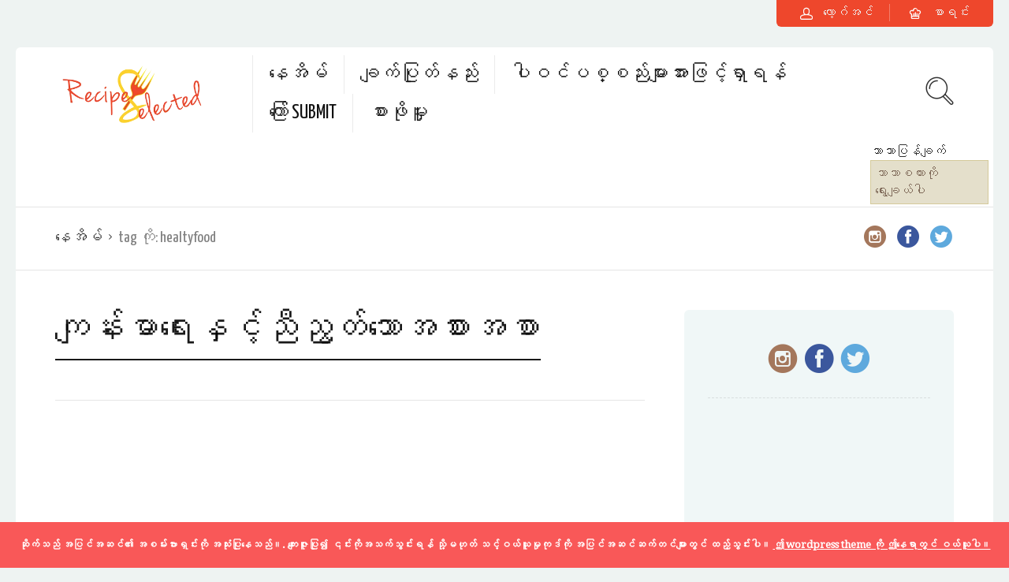

--- FILE ---
content_type: text/html; charset=UTF-8
request_url: https://recipeselected.com/my/tag/healtyfood/
body_size: 51955
content:

<!DOCTYPE html>
<html lang="my" dir="ltr">
<head>
  <meta charset="UTF-8">
  <meta name="viewport" content="width=device-width, initial-scale=1">
  <meta http-equiv="X-UA-Compatible" content="IE=edge">
  <link rel="profile" href="http://gmpg.org/xfn/11">
  <link rel="pingback" href="https://recipeselected.com/xmlrpc.php">
      <link rel="icon" href="https://recipeselected.com/wp-content/uploads/2018/07/cropped-Recipes-Selected-Icona-32x32.png" sizes="32x32" />
<link rel="icon" href="https://recipeselected.com/wp-content/uploads/2018/07/cropped-Recipes-Selected-Icona-192x192.png" sizes="192x192" />
<link rel="apple-touch-icon" href="https://recipeselected.com/wp-content/uploads/2018/07/cropped-Recipes-Selected-Icona-180x180.png" />
<meta name="msapplication-TileImage" content="https://recipeselected.com/wp-content/uploads/2018/07/cropped-Recipes-Selected-Icona-270x270.png" />
    <meta name='robots' content='index, follow, max-image-preview:large, max-snippet:-1, max-video-preview:-1' />

	<!-- This site is optimized with the Yoast SEO plugin v23.4 - https://yoast.com/wordpress/plugins/seo/ -->
	<title>ကျန်းမာရေးနှင့်ညီညွတ်သောအစားအစာချက်ပြုတ်နည်းများ - RecipeSelected</title>
	<meta name="description" content="Hashtag #healtyfood - All related recipes inside!" />
	<link rel="canonical" href="https://recipeselected.com/my/tag/healtyfood/" />
	<link rel="next" href="https://recipeselected.com/tag/healtyfood/page/2/" />
	<meta property="og:locale" content="my_MM" />
	<meta property="og:type" content="article" />
	<meta property="og:title" content="ကျန်းမာရေးနှင့်ညီညွတ်သောအစားအစာချက်ပြုတ်နည်းများ - RecipeSelected" />
	<meta property="og:description" content="Hashtag #healtyfood - All related recipes inside!" />
	<meta property="og:site_name" content="RecipeSelected" />
	<meta name="twitter:card" content="summary_large_image" />
	<meta name="twitter:site" content="@RecipesSelected" />
	<script type="application/ld+json" class="yoast-schema-graph">{"@context":"https://schema.org","@graph":[{"@type":"CollectionPage","@id":"https://recipeselected.com/tag/healtyfood/","url":"https://recipeselected.com/tag/healtyfood/","name":"healtyfood Recipes - RecipeSelected","isPartOf":{"@id":"https://recipeselected.com/#website"},"primaryImageOfPage":{"@id":"https://recipeselected.com/tag/healtyfood/#primaryimage"},"image":{"@id":"https://recipeselected.com/tag/healtyfood/#primaryimage"},"thumbnailUrl":"https://recipeselected.com/wp-content/uploads/2019/09/Recipes-Selected-Malai-Kofta-Indian-Vegetarian-Balls.jpg","description":"Hashtag #healtyfood - All related recipes inside!","breadcrumb":{"@id":"https://recipeselected.com/tag/healtyfood/#breadcrumb"},"inLanguage":"my-MM"},{"@type":"ImageObject","inLanguage":"my-MM","@id":"https://recipeselected.com/tag/healtyfood/#primaryimage","url":"https://recipeselected.com/wp-content/uploads/2019/09/Recipes-Selected-Malai-Kofta-Indian-Vegetarian-Balls.jpg","contentUrl":"https://recipeselected.com/wp-content/uploads/2019/09/Recipes-Selected-Malai-Kofta-Indian-Vegetarian-Balls.jpg","width":1222,"height":765,"caption":"Recipes Selected - Malai Kofta - Indian Vegetarian Balls"},{"@type":"BreadcrumbList","@id":"https://recipeselected.com/tag/healtyfood/#breadcrumb","itemListElement":[{"@type":"ListItem","position":1,"name":"Home","item":"https://recipeselected.com/"},{"@type":"ListItem","position":2,"name":"healtyfood"}]},{"@type":"WebSite","@id":"https://recipeselected.com/#website","url":"https://recipeselected.com/","name":"RecipeSelected","description":"Recipes Selected from all over the world","publisher":{"@id":"https://recipeselected.com/#organization"},"potentialAction":[{"@type":"SearchAction","target":{"@type":"EntryPoint","urlTemplate":"https://recipeselected.com/?s={search_term_string}"},"query-input":{"@type":"PropertyValueSpecification","valueRequired":true,"valueName":"search_term_string"}}],"inLanguage":"my-MM"},{"@type":"Organization","@id":"https://recipeselected.com/#organization","name":"Recipes Selected","url":"https://recipeselected.com/","logo":{"@type":"ImageObject","inLanguage":"my-MM","@id":"https://recipeselected.com/#/schema/logo/image/","url":"http://recipeselected.com/wp-content/uploads/2018/07/Recipes-Selected-Logo.png","contentUrl":"http://recipeselected.com/wp-content/uploads/2018/07/Recipes-Selected-Logo.png","width":350,"height":130,"caption":"Recipes Selected"},"image":{"@id":"https://recipeselected.com/#/schema/logo/image/"},"sameAs":["https://www.facebook.com/recipeselected/","https://x.com/RecipesSelected","https://www.instagram.com/recipeselected/"]}]}</script>
	<!-- / Yoast SEO plugin. -->


<link rel='dns-prefetch' href='//www.googletagmanager.com' />
<link rel='dns-prefetch' href='//fonts.googleapis.com' />
<link rel='dns-prefetch' href='//pagead2.googlesyndication.com' />
<link rel="alternate" type="application/rss+xml" title="RecipeSelected &raquo; Feed" href="https://recipeselected.com/my/feed/" />
<link rel="alternate" type="application/rss+xml" title="RecipeSelected &raquo; Comments Feed" href="https://recipeselected.com/my/comments/feed/" />
<link rel="alternate" type="application/rss+xml" title="RecipeSelected &raquo; healtyfood Tag Feed" href="https://recipeselected.com/my/tag/healtyfood/feed/" />
		<!-- This site uses the Google Analytics by MonsterInsights plugin v9.0.1 - Using Analytics tracking - https://www.monsterinsights.com/ -->
		<!-- Note: MonsterInsights is not currently configured on this site. The site owner needs to authenticate with Google Analytics in the MonsterInsights settings panel. -->
					<!-- No tracking code set -->
				<!-- / Google Analytics by MonsterInsights -->
		<script type="text/javascript">
/* <![CDATA[ */
window._wpemojiSettings = {"baseUrl":"https:\/\/s.w.org\/images\/core\/emoji\/14.0.0\/72x72\/","ext":".png","svgUrl":"https:\/\/s.w.org\/images\/core\/emoji\/14.0.0\/svg\/","svgExt":".svg","source":{"concatemoji":"https:\/\/recipeselected.com\/wp-includes\/js\/wp-emoji-release.min.js"}};
/*! This file is auto-generated */
!function(i,n){var o,s,e;function c(e){try{var t={supportTests:e,timestamp:(new Date).valueOf()};sessionStorage.setItem(o,JSON.stringify(t))}catch(e){}}function p(e,t,n){e.clearRect(0,0,e.canvas.width,e.canvas.height),e.fillText(t,0,0);var t=new Uint32Array(e.getImageData(0,0,e.canvas.width,e.canvas.height).data),r=(e.clearRect(0,0,e.canvas.width,e.canvas.height),e.fillText(n,0,0),new Uint32Array(e.getImageData(0,0,e.canvas.width,e.canvas.height).data));return t.every(function(e,t){return e===r[t]})}function u(e,t,n){switch(t){case"flag":return n(e,"\ud83c\udff3\ufe0f\u200d\u26a7\ufe0f","\ud83c\udff3\ufe0f\u200b\u26a7\ufe0f")?!1:!n(e,"\ud83c\uddfa\ud83c\uddf3","\ud83c\uddfa\u200b\ud83c\uddf3")&&!n(e,"\ud83c\udff4\udb40\udc67\udb40\udc62\udb40\udc65\udb40\udc6e\udb40\udc67\udb40\udc7f","\ud83c\udff4\u200b\udb40\udc67\u200b\udb40\udc62\u200b\udb40\udc65\u200b\udb40\udc6e\u200b\udb40\udc67\u200b\udb40\udc7f");case"emoji":return!n(e,"\ud83e\udef1\ud83c\udffb\u200d\ud83e\udef2\ud83c\udfff","\ud83e\udef1\ud83c\udffb\u200b\ud83e\udef2\ud83c\udfff")}return!1}function f(e,t,n){var r="undefined"!=typeof WorkerGlobalScope&&self instanceof WorkerGlobalScope?new OffscreenCanvas(300,150):i.createElement("canvas"),a=r.getContext("2d",{willReadFrequently:!0}),o=(a.textBaseline="top",a.font="600 32px Arial",{});return e.forEach(function(e){o[e]=t(a,e,n)}),o}function t(e){var t=i.createElement("script");t.src=e,t.defer=!0,i.head.appendChild(t)}"undefined"!=typeof Promise&&(o="wpEmojiSettingsSupports",s=["flag","emoji"],n.supports={everything:!0,everythingExceptFlag:!0},e=new Promise(function(e){i.addEventListener("DOMContentLoaded",e,{once:!0})}),new Promise(function(t){var n=function(){try{var e=JSON.parse(sessionStorage.getItem(o));if("object"==typeof e&&"number"==typeof e.timestamp&&(new Date).valueOf()<e.timestamp+604800&&"object"==typeof e.supportTests)return e.supportTests}catch(e){}return null}();if(!n){if("undefined"!=typeof Worker&&"undefined"!=typeof OffscreenCanvas&&"undefined"!=typeof URL&&URL.createObjectURL&&"undefined"!=typeof Blob)try{var e="postMessage("+f.toString()+"("+[JSON.stringify(s),u.toString(),p.toString()].join(",")+"));",r=new Blob([e],{type:"text/javascript"}),a=new Worker(URL.createObjectURL(r),{name:"wpTestEmojiSupports"});return void(a.onmessage=function(e){c(n=e.data),a.terminate(),t(n)})}catch(e){}c(n=f(s,u,p))}t(n)}).then(function(e){for(var t in e)n.supports[t]=e[t],n.supports.everything=n.supports.everything&&n.supports[t],"flag"!==t&&(n.supports.everythingExceptFlag=n.supports.everythingExceptFlag&&n.supports[t]);n.supports.everythingExceptFlag=n.supports.everythingExceptFlag&&!n.supports.flag,n.DOMReady=!1,n.readyCallback=function(){n.DOMReady=!0}}).then(function(){return e}).then(function(){var e;n.supports.everything||(n.readyCallback(),(e=n.source||{}).concatemoji?t(e.concatemoji):e.wpemoji&&e.twemoji&&(t(e.twemoji),t(e.wpemoji)))}))}((window,document),window._wpemojiSettings);
/* ]]> */
</script>
<!-- recipeselected.com is managing ads with Advanced Ads 2.0.16 – https://wpadvancedads.com/ --><script id="recip-ready">
			window.advanced_ads_ready=function(e,a){a=a||"complete";var d=function(e){return"interactive"===a?"loading"!==e:"complete"===e};d(document.readyState)?e():document.addEventListener("readystatechange",(function(a){d(a.target.readyState)&&e()}),{once:"interactive"===a})},window.advanced_ads_ready_queue=window.advanced_ads_ready_queue||[];		</script>
		
<link rel='stylesheet' id='sbi_styles-css' href='https://recipeselected.com/wp-content/plugins/instagram-feed/css/sbi-styles.min.css' type='text/css' media='all' />
<style id='wp-emoji-styles-inline-css' type='text/css'>

	img.wp-smiley, img.emoji {
		display: inline !important;
		border: none !important;
		box-shadow: none !important;
		height: 1em !important;
		width: 1em !important;
		margin: 0 0.07em !important;
		vertical-align: -0.1em !important;
		background: none !important;
		padding: 0 !important;
	}
</style>
<link rel='stylesheet' id='wp-block-library-css' href='https://recipeselected.com/wp-includes/css/dist/block-library/style.min.css' type='text/css' media='all' />
<style id='classic-theme-styles-inline-css' type='text/css'>
/*! This file is auto-generated */
.wp-block-button__link{color:#fff;background-color:#32373c;border-radius:9999px;box-shadow:none;text-decoration:none;padding:calc(.667em + 2px) calc(1.333em + 2px);font-size:1.125em}.wp-block-file__button{background:#32373c;color:#fff;text-decoration:none}
</style>
<style id='global-styles-inline-css' type='text/css'>
body{--wp--preset--color--black: #000000;--wp--preset--color--cyan-bluish-gray: #abb8c3;--wp--preset--color--white: #ffffff;--wp--preset--color--pale-pink: #f78da7;--wp--preset--color--vivid-red: #cf2e2e;--wp--preset--color--luminous-vivid-orange: #ff6900;--wp--preset--color--luminous-vivid-amber: #fcb900;--wp--preset--color--light-green-cyan: #7bdcb5;--wp--preset--color--vivid-green-cyan: #00d084;--wp--preset--color--pale-cyan-blue: #8ed1fc;--wp--preset--color--vivid-cyan-blue: #0693e3;--wp--preset--color--vivid-purple: #9b51e0;--wp--preset--gradient--vivid-cyan-blue-to-vivid-purple: linear-gradient(135deg,rgba(6,147,227,1) 0%,rgb(155,81,224) 100%);--wp--preset--gradient--light-green-cyan-to-vivid-green-cyan: linear-gradient(135deg,rgb(122,220,180) 0%,rgb(0,208,130) 100%);--wp--preset--gradient--luminous-vivid-amber-to-luminous-vivid-orange: linear-gradient(135deg,rgba(252,185,0,1) 0%,rgba(255,105,0,1) 100%);--wp--preset--gradient--luminous-vivid-orange-to-vivid-red: linear-gradient(135deg,rgba(255,105,0,1) 0%,rgb(207,46,46) 100%);--wp--preset--gradient--very-light-gray-to-cyan-bluish-gray: linear-gradient(135deg,rgb(238,238,238) 0%,rgb(169,184,195) 100%);--wp--preset--gradient--cool-to-warm-spectrum: linear-gradient(135deg,rgb(74,234,220) 0%,rgb(151,120,209) 20%,rgb(207,42,186) 40%,rgb(238,44,130) 60%,rgb(251,105,98) 80%,rgb(254,248,76) 100%);--wp--preset--gradient--blush-light-purple: linear-gradient(135deg,rgb(255,206,236) 0%,rgb(152,150,240) 100%);--wp--preset--gradient--blush-bordeaux: linear-gradient(135deg,rgb(254,205,165) 0%,rgb(254,45,45) 50%,rgb(107,0,62) 100%);--wp--preset--gradient--luminous-dusk: linear-gradient(135deg,rgb(255,203,112) 0%,rgb(199,81,192) 50%,rgb(65,88,208) 100%);--wp--preset--gradient--pale-ocean: linear-gradient(135deg,rgb(255,245,203) 0%,rgb(182,227,212) 50%,rgb(51,167,181) 100%);--wp--preset--gradient--electric-grass: linear-gradient(135deg,rgb(202,248,128) 0%,rgb(113,206,126) 100%);--wp--preset--gradient--midnight: linear-gradient(135deg,rgb(2,3,129) 0%,rgb(40,116,252) 100%);--wp--preset--font-size--small: 13px;--wp--preset--font-size--medium: 20px;--wp--preset--font-size--large: 36px;--wp--preset--font-size--x-large: 42px;--wp--preset--spacing--20: 0.44rem;--wp--preset--spacing--30: 0.67rem;--wp--preset--spacing--40: 1rem;--wp--preset--spacing--50: 1.5rem;--wp--preset--spacing--60: 2.25rem;--wp--preset--spacing--70: 3.38rem;--wp--preset--spacing--80: 5.06rem;--wp--preset--shadow--natural: 6px 6px 9px rgba(0, 0, 0, 0.2);--wp--preset--shadow--deep: 12px 12px 50px rgba(0, 0, 0, 0.4);--wp--preset--shadow--sharp: 6px 6px 0px rgba(0, 0, 0, 0.2);--wp--preset--shadow--outlined: 6px 6px 0px -3px rgba(255, 255, 255, 1), 6px 6px rgba(0, 0, 0, 1);--wp--preset--shadow--crisp: 6px 6px 0px rgba(0, 0, 0, 1);}:where(.is-layout-flex){gap: 0.5em;}:where(.is-layout-grid){gap: 0.5em;}body .is-layout-flow > .alignleft{float: left;margin-inline-start: 0;margin-inline-end: 2em;}body .is-layout-flow > .alignright{float: right;margin-inline-start: 2em;margin-inline-end: 0;}body .is-layout-flow > .aligncenter{margin-left: auto !important;margin-right: auto !important;}body .is-layout-constrained > .alignleft{float: left;margin-inline-start: 0;margin-inline-end: 2em;}body .is-layout-constrained > .alignright{float: right;margin-inline-start: 2em;margin-inline-end: 0;}body .is-layout-constrained > .aligncenter{margin-left: auto !important;margin-right: auto !important;}body .is-layout-constrained > :where(:not(.alignleft):not(.alignright):not(.alignfull)){max-width: var(--wp--style--global--content-size);margin-left: auto !important;margin-right: auto !important;}body .is-layout-constrained > .alignwide{max-width: var(--wp--style--global--wide-size);}body .is-layout-flex{display: flex;}body .is-layout-flex{flex-wrap: wrap;align-items: center;}body .is-layout-flex > *{margin: 0;}body .is-layout-grid{display: grid;}body .is-layout-grid > *{margin: 0;}:where(.wp-block-columns.is-layout-flex){gap: 2em;}:where(.wp-block-columns.is-layout-grid){gap: 2em;}:where(.wp-block-post-template.is-layout-flex){gap: 1.25em;}:where(.wp-block-post-template.is-layout-grid){gap: 1.25em;}.has-black-color{color: var(--wp--preset--color--black) !important;}.has-cyan-bluish-gray-color{color: var(--wp--preset--color--cyan-bluish-gray) !important;}.has-white-color{color: var(--wp--preset--color--white) !important;}.has-pale-pink-color{color: var(--wp--preset--color--pale-pink) !important;}.has-vivid-red-color{color: var(--wp--preset--color--vivid-red) !important;}.has-luminous-vivid-orange-color{color: var(--wp--preset--color--luminous-vivid-orange) !important;}.has-luminous-vivid-amber-color{color: var(--wp--preset--color--luminous-vivid-amber) !important;}.has-light-green-cyan-color{color: var(--wp--preset--color--light-green-cyan) !important;}.has-vivid-green-cyan-color{color: var(--wp--preset--color--vivid-green-cyan) !important;}.has-pale-cyan-blue-color{color: var(--wp--preset--color--pale-cyan-blue) !important;}.has-vivid-cyan-blue-color{color: var(--wp--preset--color--vivid-cyan-blue) !important;}.has-vivid-purple-color{color: var(--wp--preset--color--vivid-purple) !important;}.has-black-background-color{background-color: var(--wp--preset--color--black) !important;}.has-cyan-bluish-gray-background-color{background-color: var(--wp--preset--color--cyan-bluish-gray) !important;}.has-white-background-color{background-color: var(--wp--preset--color--white) !important;}.has-pale-pink-background-color{background-color: var(--wp--preset--color--pale-pink) !important;}.has-vivid-red-background-color{background-color: var(--wp--preset--color--vivid-red) !important;}.has-luminous-vivid-orange-background-color{background-color: var(--wp--preset--color--luminous-vivid-orange) !important;}.has-luminous-vivid-amber-background-color{background-color: var(--wp--preset--color--luminous-vivid-amber) !important;}.has-light-green-cyan-background-color{background-color: var(--wp--preset--color--light-green-cyan) !important;}.has-vivid-green-cyan-background-color{background-color: var(--wp--preset--color--vivid-green-cyan) !important;}.has-pale-cyan-blue-background-color{background-color: var(--wp--preset--color--pale-cyan-blue) !important;}.has-vivid-cyan-blue-background-color{background-color: var(--wp--preset--color--vivid-cyan-blue) !important;}.has-vivid-purple-background-color{background-color: var(--wp--preset--color--vivid-purple) !important;}.has-black-border-color{border-color: var(--wp--preset--color--black) !important;}.has-cyan-bluish-gray-border-color{border-color: var(--wp--preset--color--cyan-bluish-gray) !important;}.has-white-border-color{border-color: var(--wp--preset--color--white) !important;}.has-pale-pink-border-color{border-color: var(--wp--preset--color--pale-pink) !important;}.has-vivid-red-border-color{border-color: var(--wp--preset--color--vivid-red) !important;}.has-luminous-vivid-orange-border-color{border-color: var(--wp--preset--color--luminous-vivid-orange) !important;}.has-luminous-vivid-amber-border-color{border-color: var(--wp--preset--color--luminous-vivid-amber) !important;}.has-light-green-cyan-border-color{border-color: var(--wp--preset--color--light-green-cyan) !important;}.has-vivid-green-cyan-border-color{border-color: var(--wp--preset--color--vivid-green-cyan) !important;}.has-pale-cyan-blue-border-color{border-color: var(--wp--preset--color--pale-cyan-blue) !important;}.has-vivid-cyan-blue-border-color{border-color: var(--wp--preset--color--vivid-cyan-blue) !important;}.has-vivid-purple-border-color{border-color: var(--wp--preset--color--vivid-purple) !important;}.has-vivid-cyan-blue-to-vivid-purple-gradient-background{background: var(--wp--preset--gradient--vivid-cyan-blue-to-vivid-purple) !important;}.has-light-green-cyan-to-vivid-green-cyan-gradient-background{background: var(--wp--preset--gradient--light-green-cyan-to-vivid-green-cyan) !important;}.has-luminous-vivid-amber-to-luminous-vivid-orange-gradient-background{background: var(--wp--preset--gradient--luminous-vivid-amber-to-luminous-vivid-orange) !important;}.has-luminous-vivid-orange-to-vivid-red-gradient-background{background: var(--wp--preset--gradient--luminous-vivid-orange-to-vivid-red) !important;}.has-very-light-gray-to-cyan-bluish-gray-gradient-background{background: var(--wp--preset--gradient--very-light-gray-to-cyan-bluish-gray) !important;}.has-cool-to-warm-spectrum-gradient-background{background: var(--wp--preset--gradient--cool-to-warm-spectrum) !important;}.has-blush-light-purple-gradient-background{background: var(--wp--preset--gradient--blush-light-purple) !important;}.has-blush-bordeaux-gradient-background{background: var(--wp--preset--gradient--blush-bordeaux) !important;}.has-luminous-dusk-gradient-background{background: var(--wp--preset--gradient--luminous-dusk) !important;}.has-pale-ocean-gradient-background{background: var(--wp--preset--gradient--pale-ocean) !important;}.has-electric-grass-gradient-background{background: var(--wp--preset--gradient--electric-grass) !important;}.has-midnight-gradient-background{background: var(--wp--preset--gradient--midnight) !important;}.has-small-font-size{font-size: var(--wp--preset--font-size--small) !important;}.has-medium-font-size{font-size: var(--wp--preset--font-size--medium) !important;}.has-large-font-size{font-size: var(--wp--preset--font-size--large) !important;}.has-x-large-font-size{font-size: var(--wp--preset--font-size--x-large) !important;}
.wp-block-navigation a:where(:not(.wp-element-button)){color: inherit;}
:where(.wp-block-post-template.is-layout-flex){gap: 1.25em;}:where(.wp-block-post-template.is-layout-grid){gap: 1.25em;}
:where(.wp-block-columns.is-layout-flex){gap: 2em;}:where(.wp-block-columns.is-layout-grid){gap: 2em;}
.wp-block-pullquote{font-size: 1.5em;line-height: 1.6;}
</style>
<link rel='stylesheet' id='bbp-default-css' href='https://recipeselected.com/wp-content/plugins/bbpress/templates/default/css/bbpress.min.css' type='text/css' media='all' />
<link rel='stylesheet' id='contact-form-7-css' href='https://recipeselected.com/wp-content/plugins/contact-form-7/includes/css/styles.css' type='text/css' media='all' />
<link rel='stylesheet' id='osetin-meal-planner-fonts-css' href='https://fonts.googleapis.com/css?family=Domine%3A400%2C700' type='text/css' media='all' />
<link rel='stylesheet' id='osetin-meal-planner-icons-css' href='https://recipeselected.com/wp-content/plugins/osetin-meal-planner/assets/css/osetin-meal-planner-icons.css' type='text/css' media='all' />
<link rel='stylesheet' id='slick-css' href='https://recipeselected.com/wp-content/plugins/osetin-meal-planner/assets/bower_components/slick-carousel/slick/slick.css' type='text/css' media='all' />
<link rel='stylesheet' id='dragula-css' href='https://recipeselected.com/wp-content/plugins/osetin-meal-planner/assets/bower_components/dragula.js/dist/dragula.min.css' type='text/css' media='all' />
<link rel='stylesheet' id='chartist-css' href='https://recipeselected.com/wp-content/plugins/osetin-meal-planner/assets/bower_components/chartist/dist/chartist.min.css' type='text/css' media='all' />
<link rel='stylesheet' id='chartist-plugin-tooltip-css' href='https://recipeselected.com/wp-content/plugins/osetin-meal-planner/assets/bower_components/chartist-plugin-tooltip/dist/chartist-plugin-tooltip.css' type='text/css' media='all' />
<link rel='stylesheet' id='perfect-scrollbar-css' href='https://recipeselected.com/wp-content/plugins/osetin-meal-planner/assets/bower_components/perfect-scrollbar/css/perfect-scrollbar.min.css' type='text/css' media='all' />
<link rel='stylesheet' id='osetin-meal-planner-css' href='https://recipeselected.com/wp-content/plugins/osetin-meal-planner/assets/css/osetin-meal-planner.css?version=1.4' type='text/css' media='all' />
<link rel='stylesheet' id='userpro_google_font-css' href='https://fonts.googleapis.com/css?family=Roboto%3A400%2C400italic%2C700%2C700italic%2C300italic%2C300' type='text/css' media='all' />
<link rel='stylesheet' id='userpro_skin_min-css' href='https://recipeselected.com/wp-content/plugins/userpro/skins/default/style.css' type='text/css' media='all' />
<link rel='stylesheet' id='up_fontawesome-css' href='https://recipeselected.com/wp-content/plugins/userpro/css/up-fontawesome.css' type='text/css' media='all' />
<link rel='stylesheet' id='up_timeline_css-css' href='https://recipeselected.com/wp-content/plugins/userpro/addons/timeline/assets/css/timeline.css' type='text/css' media='all' />
<link rel='stylesheet' id='mc4wp-form-themes-css' href='https://recipeselected.com/wp-content/plugins/mailchimp-for-wp/assets/css/form-themes.css' type='text/css' media='all' />
<link rel='stylesheet' id='parent-style-css' href='https://recipeselected.com/wp-content/themes/neptune-by-osetin/style.css' type='text/css' media='all' />
<link rel='stylesheet' id='child-style-css' href='https://recipeselected.com/wp-content/themes/neptune-by-osetin-child/style.css' type='text/css' media='all' />
<link rel='preload' as='font' type='font/woff2' crossorigin='anonymous' id='osetin-font-in-css-css' href='https://recipeselected.com/wp-content/themes/neptune-by-osetin/assets/fonts/osfont/osfont.woff2'  media='all' />
<link rel='stylesheet' id='osetin-google-font-css' href='//fonts.googleapis.com/css?family=Droid+Serif%3A400%2C400italic%7CYanone+Kaffeesatz' type='text/css' media='all' />
<link rel='stylesheet' id='osetin-owl-carousel-css' href='https://recipeselected.com/wp-content/themes/neptune-by-osetin/assets/css/owl.carousel.css' type='text/css' media='all' />
<link rel='stylesheet' id='freezeframe-css' href='https://recipeselected.com/wp-content/themes/neptune-by-osetin/assets/css/freezeframe_styles.min.css' type='text/css' media='all' />
<link rel='stylesheet' id='gifplayer-css' href='https://recipeselected.com/wp-content/themes/neptune-by-osetin/assets/css/gifplayer.css' type='text/css' media='all' />
<link rel='stylesheet' id='osetin-main-css' href='https://recipeselected.com/wp-content/uploads/wp-less-cache/osetin-main.css?ver=1690820098' type='text/css' media='all' />
<link rel='stylesheet' id='osetin-style-css' href='https://recipeselected.com/wp-content/themes/neptune-by-osetin-child/style.css' type='text/css' media='all' />
<link rel='stylesheet' id='userpro_lightview-css' href='https://recipeselected.com/wp-content/plugins/userpro/css/lightview/lightview.css' type='text/css' media='all' />
<link rel='stylesheet' id='userpro_min-css' href='https://recipeselected.com/wp-content/plugins/userpro/css/userpro.min.css' type='text/css' media='all' />
<link rel='stylesheet' id='userpro_jquery_ui_style-css' href='https://recipeselected.com/wp-content/plugins/userpro/css/userpro-jquery-ui.css' type='text/css' media='all' />
<link rel='stylesheet' id='userpro_fav-css' href='https://recipeselected.com/wp-content/plugins/userpro-bookmarks/css/userpro-bookmarks.css' type='text/css' media='all' />
<link rel='stylesheet' id='userpro_fav_list-css' href='https://recipeselected.com/wp-content/plugins/userpro-bookmarks/css/userpro-collections.css' type='text/css' media='all' />
<script type="text/javascript" src="https://recipeselected.com/wp-includes/js/jquery/jquery.min.js" id="jquery-core-js"></script>
<script type="text/javascript" src="https://recipeselected.com/wp-includes/js/jquery/jquery-migrate.min.js" id="jquery-migrate-js"></script>
<script type="text/javascript" src="https://recipeselected.com/wp-content/plugins/osetin-meal-planner/assets/bower_components/chartist/dist/chartist.min.js" id="chartist-js"></script>
<script type="text/javascript" src="https://recipeselected.com/wp-content/plugins/osetin-meal-planner/assets/bower_components/chartist-plugin-tooltip/dist/chartist-plugin-tooltip.min.js" id="chartist-plugin-tooltip-js"></script>
<script type="text/javascript" src="https://recipeselected.com/wp-content/plugins/osetin-meal-planner/assets/bower_components/slick-carousel/slick/slick.js" id="slick-js"></script>
<script type="text/javascript" src="https://recipeselected.com/wp-content/plugins/osetin-meal-planner/assets/bower_components/dragula.js/dist/dragula.min.js" id="dragula-js"></script>
<script type="text/javascript" src="https://recipeselected.com/wp-content/plugins/osetin-meal-planner/assets/bower_components/perfect-scrollbar/js/perfect-scrollbar.jquery.min.js" id="perfect-scrollbar-js"></script>
<script type="text/javascript" src="https://recipeselected.com/wp-content/plugins/osetin-meal-planner/assets/js/osetin-meal-planner.js?version=1.4" id="osetin-meal-planner-js"></script>

<!-- Google tag (gtag.js) snippet added by Site Kit -->
<!-- Google Analytics snippet added by Site Kit -->
<script type="text/javascript" src="https://www.googletagmanager.com/gtag/js?id=G-S8FY4Q5ZG7" id="google_gtagjs-js" async></script>
<script type="text/javascript" id="google_gtagjs-js-after">
/* <![CDATA[ */
window.dataLayer = window.dataLayer || [];function gtag(){dataLayer.push(arguments);}
gtag("set","linker",{"domains":["recipeselected.com"]});
gtag("js", new Date());
gtag("set", "developer_id.dZTNiMT", true);
gtag("config", "G-S8FY4Q5ZG7");
/* ]]> */
</script>
<script type="text/javascript" src="https://recipeselected.com/wp-content/plugins/userpro-bookmarks/scripts/userpro-bookmarks.js" id="userpro_fav-js"></script>
<script type="text/javascript" src="https://recipeselected.com/wp-content/plugins/userpro-bookmarks/scripts/sharebutton.js" id="userpro_m_share-js"></script>
<script type="text/javascript" id="userpro_sc-js-extra">
/* <![CDATA[ */
var up_social_ajax  = {"ajaxurl":"https:\/\/recipeselected.com\/wp-admin\/admin-ajax.php","security":"cdadf2e78d","data":{"is_user_logged_in":false}};
/* ]]> */
</script>
<script type="text/javascript" src="https://recipeselected.com/wp-content/plugins/userpro/addons/social/scripts/userpro-social.js" id="userpro_sc-js"></script>
<script type="text/javascript" src="https://recipeselected.com/wp-content/plugins/userpro/scripts/userpro.encrypt.js" id="userpro_encrypt_js-js"></script>
<link rel="https://api.w.org/" href="https://recipeselected.com/wp-json/" /><link rel="alternate" type="application/json" href="https://recipeselected.com/my/wp-json/wp/v2/tags/200" /><link rel="EditURI" type="application/rsd+xml" title="RSD" href="https://recipeselected.com/xmlrpc.php?rsd" />
<meta name="generator" content="WordPress 6.4.1" />
<meta name="generator" content="Site Kit by Google 1.170.0" /><link rel="alternate" hreflang="en" href="/tag/healtyfood/"/><link rel="alternate" hreflang="af" href="/af/tag/healtyfood/"/><link rel="alternate" hreflang="sq" href="/sq/tag/healtyfood/"/><link rel="alternate" hreflang="am" href="/am/tag/healtyfood/"/><link rel="alternate" hreflang="ar" href="/ar/tag/healtyfood/"/><link rel="alternate" hreflang="hy" href="/hy/tag/healtyfood/"/><link rel="alternate" hreflang="az" href="/az/tag/healtyfood/"/><link rel="alternate" hreflang="eu" href="/eu/tag/healtyfood/"/><link rel="alternate" hreflang="ba" href="/ba/tag/healtyfood/"/><link rel="alternate" hreflang="be" href="/be/tag/healtyfood/"/><link rel="alternate" hreflang="bn" href="/bn/tag/healtyfood/"/><link rel="alternate" hreflang="bs" href="/bs/tag/healtyfood/"/><link rel="alternate" hreflang="bg" href="/bg/tag/healtyfood/"/><link rel="alternate" hreflang="ca" href="/ca/tag/healtyfood/"/><link rel="alternate" hreflang="yue" href="/yue/tag/healtyfood/"/><link rel="alternate" hreflang="ceb" href="/ceb/tag/healtyfood/"/><link rel="alternate" hreflang="ny" href="/ny/tag/healtyfood/"/><link rel="alternate" hreflang="zh" href="/zh/tag/healtyfood/"/><link rel="alternate" hreflang="zh-tw" href="/zh-tw/tag/healtyfood/"/><link rel="alternate" hreflang="co" href="/co/tag/healtyfood/"/><link rel="alternate" hreflang="hr" href="/hr/tag/healtyfood/"/><link rel="alternate" hreflang="cs" href="/cs/tag/healtyfood/"/><link rel="alternate" hreflang="da" href="/da/tag/healtyfood/"/><link rel="alternate" hreflang="nl" href="/nl/tag/healtyfood/"/><link rel="alternate" hreflang="eo" href="/eo/tag/healtyfood/"/><link rel="alternate" hreflang="et" href="/et/tag/healtyfood/"/><link rel="alternate" hreflang="fj" href="/fj/tag/healtyfood/"/><link rel="alternate" hreflang="fil" href="/fil/tag/healtyfood/"/><link rel="alternate" hreflang="fi" href="/fi/tag/healtyfood/"/><link rel="alternate" hreflang="fr" href="/fr/tag/healtyfood/"/><link rel="alternate" hreflang="fy" href="/fy/tag/healtyfood/"/><link rel="alternate" hreflang="gl" href="/gl/tag/healtyfood/"/><link rel="alternate" hreflang="ka" href="/ka/tag/healtyfood/"/><link rel="alternate" hreflang="de" href="/de/tag/healtyfood/"/><link rel="alternate" hreflang="el" href="/el/tag/healtyfood/"/><link rel="alternate" hreflang="gu" href="/gu/tag/healtyfood/"/><link rel="alternate" hreflang="ht" href="/ht/tag/healtyfood/"/><link rel="alternate" hreflang="ha" href="/ha/tag/healtyfood/"/><link rel="alternate" hreflang="haw" href="/haw/tag/healtyfood/"/><link rel="alternate" hreflang="hmn" href="/hmn/tag/healtyfood/"/><link rel="alternate" hreflang="mw" href="/mw/tag/healtyfood/"/><link rel="alternate" hreflang="he" href="/he/tag/healtyfood/"/><link rel="alternate" hreflang="mrj" href="/mrj/tag/healtyfood/"/><link rel="alternate" hreflang="hi" href="/hi/tag/healtyfood/"/><link rel="alternate" hreflang="hu" href="/hu/tag/healtyfood/"/><link rel="alternate" hreflang="is" href="/is/tag/healtyfood/"/><link rel="alternate" hreflang="ig" href="/ig/tag/healtyfood/"/><link rel="alternate" hreflang="id" href="/id/tag/healtyfood/"/><link rel="alternate" hreflang="ga" href="/ga/tag/healtyfood/"/><link rel="alternate" hreflang="it" href="/it/tag/healtyfood/"/><link rel="alternate" hreflang="ja" href="/ja/tag/healtyfood/"/><link rel="alternate" hreflang="jw" href="/jw/tag/healtyfood/"/><link rel="alternate" hreflang="kn" href="/kn/tag/healtyfood/"/><link rel="alternate" hreflang="kk" href="/kk/tag/healtyfood/"/><link rel="alternate" hreflang="km" href="/km/tag/healtyfood/"/><link rel="alternate" hreflang="ky" href="/ky/tag/healtyfood/"/><link rel="alternate" hreflang="ko" href="/ko/tag/healtyfood/"/><link rel="alternate" hreflang="ku" href="/ku/tag/healtyfood/"/><link rel="alternate" hreflang="lo" href="/lo/tag/healtyfood/"/><link rel="alternate" hreflang="la" href="/la/tag/healtyfood/"/><link rel="alternate" hreflang="lv" href="/lv/tag/healtyfood/"/><link rel="alternate" hreflang="lt" href="/lt/tag/healtyfood/"/><link rel="alternate" hreflang="lb" href="/lb/tag/healtyfood/"/><link rel="alternate" hreflang="mk" href="/mk/tag/healtyfood/"/><link rel="alternate" hreflang="mg" href="/mg/tag/healtyfood/"/><link rel="alternate" hreflang="ms" href="/ms/tag/healtyfood/"/><link rel="alternate" hreflang="ml" href="/ml/tag/healtyfood/"/><link rel="alternate" hreflang="mt" href="/mt/tag/healtyfood/"/><link rel="alternate" hreflang="mi" href="/mi/tag/healtyfood/"/><link rel="alternate" hreflang="mr" href="/mr/tag/healtyfood/"/><link rel="alternate" hreflang="mhr" href="/mhr/tag/healtyfood/"/><link rel="alternate" hreflang="mn" href="/mn/tag/healtyfood/"/><link rel="alternate" hreflang="ne" href="/ne/tag/healtyfood/"/><link rel="alternate" hreflang="no" href="/no/tag/healtyfood/"/><link rel="alternate" hreflang="otq" href="/otq/tag/healtyfood/"/><link rel="alternate" hreflang="pap" href="/pap/tag/healtyfood/"/><link rel="alternate" hreflang="fa" href="/fa/tag/healtyfood/"/><link rel="alternate" hreflang="pl" href="/pl/tag/healtyfood/"/><link rel="alternate" hreflang="pt" href="/pt/tag/healtyfood/"/><link rel="alternate" hreflang="pa" href="/pa/tag/healtyfood/"/><link rel="alternate" hreflang="ro" href="/ro/tag/healtyfood/"/><link rel="alternate" hreflang="ru" href="/ru/tag/healtyfood/"/><link rel="alternate" hreflang="sm" href="/sm/tag/healtyfood/"/><link rel="alternate" hreflang="gd" href="/gd/tag/healtyfood/"/><link rel="alternate" hreflang="sr" href="/sr/tag/healtyfood/"/><link rel="alternate" hreflang="st" href="/st/tag/healtyfood/"/><link rel="alternate" hreflang="sn" href="/sn/tag/healtyfood/"/><link rel="alternate" hreflang="sd" href="/sd/tag/healtyfood/"/><link rel="alternate" hreflang="si" href="/si/tag/healtyfood/"/><link rel="alternate" hreflang="sk" href="/sk/tag/healtyfood/"/><link rel="alternate" hreflang="sl" href="/sl/tag/healtyfood/"/><link rel="alternate" hreflang="so" href="/so/tag/healtyfood/"/><link rel="alternate" hreflang="es" href="/es/tag/healtyfood/"/><link rel="alternate" hreflang="su" href="/su/tag/healtyfood/"/><link rel="alternate" hreflang="sw" href="/sw/tag/healtyfood/"/><link rel="alternate" hreflang="sv" href="/sv/tag/healtyfood/"/><link rel="alternate" hreflang="tl" href="/tl/tag/healtyfood/"/><link rel="alternate" hreflang="ty" href="/ty/tag/healtyfood/"/><link rel="alternate" hreflang="tg" href="/tg/tag/healtyfood/"/><link rel="alternate" hreflang="ta" href="/ta/tag/healtyfood/"/><link rel="alternate" hreflang="tt" href="/tt/tag/healtyfood/"/><link rel="alternate" hreflang="te" href="/te/tag/healtyfood/"/><link rel="alternate" hreflang="th" href="/th/tag/healtyfood/"/><link rel="alternate" hreflang="to" href="/to/tag/healtyfood/"/><link rel="alternate" hreflang="tr" href="/tr/tag/healtyfood/"/><link rel="alternate" hreflang="udm" href="/udm/tag/healtyfood/"/><link rel="alternate" hreflang="uk" href="/uk/tag/healtyfood/"/><link rel="alternate" hreflang="ur" href="/ur/tag/healtyfood/"/><link rel="alternate" hreflang="uz" href="/uz/tag/healtyfood/"/><link rel="alternate" hreflang="vi" href="/vi/tag/healtyfood/"/><link rel="alternate" hreflang="cy" href="/cy/tag/healtyfood/"/><link rel="alternate" hreflang="xh" href="/xh/tag/healtyfood/"/><link rel="alternate" hreflang="yi" href="/yi/tag/healtyfood/"/><link rel="alternate" hreflang="yo" href="/yo/tag/healtyfood/"/><link rel="alternate" hreflang="yua" href="/yua/tag/healtyfood/"/><link rel="alternate" hreflang="zu" href="/zu/tag/healtyfood/"/>		<script type="text/javascript">
			var site_is_rtl = '';
		</script>
		    <script type="text/javascript">
        var userpro_ajax_url = 'https://recipeselected.com/wp-admin/admin-ajax.php';
        var dateformat = 'dd-mm-yy';
    </script>
    <script type="text/javascript">var ajaxurl = "https://recipeselected.com/wp-admin/admin-ajax.php"</script>
<!-- Google AdSense meta tags added by Site Kit -->
<meta name="google-adsense-platform-account" content="ca-host-pub-2644536267352236">
<meta name="google-adsense-platform-domain" content="sitekit.withgoogle.com">
<!-- End Google AdSense meta tags added by Site Kit -->
<style type="text/css">.recentcomments a{display:inline !important;padding:0 !important;margin:0 !important;}</style>      <meta name="onesignal" content="wordpress-plugin"/>
            <script>

      window.OneSignalDeferred = window.OneSignalDeferred || [];

      OneSignalDeferred.push(function(OneSignal) {
        var oneSignal_options = {};
        window._oneSignalInitOptions = oneSignal_options;

        oneSignal_options['serviceWorkerParam'] = { scope: '/' };
oneSignal_options['serviceWorkerPath'] = 'OneSignalSDKWorker.js.php';

        OneSignal.Notifications.setDefaultUrl("https://recipeselected.com");

        oneSignal_options['wordpress'] = true;
oneSignal_options['appId'] = '8608fc04-cf42-4116-a3cb-125930bbc19e';
oneSignal_options['allowLocalhostAsSecureOrigin'] = true;
oneSignal_options['welcomeNotification'] = { };
oneSignal_options['welcomeNotification']['title'] = "";
oneSignal_options['welcomeNotification']['message'] = "";
oneSignal_options['path'] = "https://recipeselected.com/wp-content/plugins/onesignal-free-web-push-notifications/sdk_files/";
oneSignal_options['safari_web_id'] = "web.onesignal.auto.08b05e7f-114b-4b4f-a485-263bca659097";
oneSignal_options['persistNotification'] = true;
oneSignal_options['promptOptions'] = { };
oneSignal_options['notifyButton'] = { };
oneSignal_options['notifyButton']['enable'] = true;
oneSignal_options['notifyButton']['position'] = 'bottom-right';
oneSignal_options['notifyButton']['theme'] = 'default';
oneSignal_options['notifyButton']['size'] = 'medium';
oneSignal_options['notifyButton']['showCredit'] = true;
oneSignal_options['notifyButton']['text'] = {};
oneSignal_options['notifyButton']['colors'] = {};
oneSignal_options['notifyButton']['colors']['pulse.color'] = '#EE472C';
oneSignal_options['notifyButton']['colors']['dialog.button.background'] = '#EE472C';
              OneSignal.init(window._oneSignalInitOptions);
              OneSignal.Slidedown.promptPush()      });

      function documentInitOneSignal() {
        var oneSignal_elements = document.getElementsByClassName("OneSignal-prompt");

        var oneSignalLinkClickHandler = function(event) { OneSignal.Notifications.requestPermission(); event.preventDefault(); };        for(var i = 0; i < oneSignal_elements.length; i++)
          oneSignal_elements[i].addEventListener('click', oneSignalLinkClickHandler, false);
      }

      if (document.readyState === 'complete') {
           documentInitOneSignal();
      }
      else {
           window.addEventListener("load", function(event){
               documentInitOneSignal();
          });
      }
    </script>

<!-- Google AdSense snippet added by Site Kit -->
<script type="text/javascript" async="async" src="https://pagead2.googlesyndication.com/pagead/js/adsbygoogle.js?client=ca-pub-5386309560912329&amp;host=ca-host-pub-2644536267352236" crossorigin="anonymous"></script>

<!-- End Google AdSense snippet added by Site Kit -->
<script  async src="https://pagead2.googlesyndication.com/pagead/js/adsbygoogle.js?client=ca-pub-5386309560912329" crossorigin="anonymous"></script><link rel="icon" href="https://recipeselected.com/wp-content/uploads/2018/07/cropped-Recipes-Selected-Icona-32x32.png" sizes="32x32" />
<link rel="icon" href="https://recipeselected.com/wp-content/uploads/2018/07/cropped-Recipes-Selected-Icona-192x192.png" sizes="192x192" />
<link rel="apple-touch-icon" href="https://recipeselected.com/wp-content/uploads/2018/07/cropped-Recipes-Selected-Icona-180x180.png" />
<meta name="msapplication-TileImage" content="https://recipeselected.com/wp-content/uploads/2018/07/cropped-Recipes-Selected-Icona-270x270.png" />
		<style type="text/css" id="wp-custom-css">
			.single-title {padding-left:4%}
.top-bar-w{
    background-color:#fff;
}
.single-title h3 {margin-bottom: 0px;
padding-bottom:15px;}

.page-w.with-sidebar .page-sidebar2 {
    width: 30%;
    vertical-align: top;
    display: table-cell;
    background-color: #f0f7f7;
    border-radius: 6px;
    padding: 40px 30px;
	  position:relative;
	  left:-2%;
}
.menu-categorie	h3 {
	padding-left:2%;
}
.menu-categorie	ul {list-style-type:none;
padding-left:2%;}
.menu-categorie	li {list-style-type:none;
padding-left:2%;
font-family: 'Yanone Kaffeesatz', sans-serif;
font-size: 25px;
color: #111;
text-decoration: none;
text-transform: uppercase;}
.menu-categorie a {
	color:#ee472c;
}
.transposh-bar{
	display:block;
	background-color:#fff;
	padding: 3px 10px;
}
.transposh-widget{
		display:block;
	padding-left:88%;
}
.considerations {
	padding-top: 5%;
}


      
@media (max-width: 991px) {
.sidebar-single-w {display: block !important;
    padding-top: 15px !important;}
	.single-title {text-align:center;}
.page-w.with-sidebar .page-sidebar2 {display:table-row;
	    border-radius: 6px;
    padding: 40px 30px;
	}
	.single-ingredients{
		width:100%}
	.single-nutritions{
		width:100%;
	float:left;}
.transposh-widget{
		display:block;
	padding-left:3%;

}
}
		</style>
		  	<!--TAG MESSAGGIO ADS BLOCKS GOOGLE --->
  <script async src="https://fundingchoicesmessages.google.com/i/pub-5386309560912329?ers=1" nonce="9RJ39uVa9AwJ5uSL-c8geg"></script><script nonce="9RJ39uVa9AwJ5uSL-c8geg">(function() {function signalGooglefcPresent() {if (!window.frames['googlefcPresent']) {if (document.body) {const iframe = document.createElement('iframe'); iframe.style = 'width: 0; height: 0; border: none; z-index: -1000; left: -1000px; top: -1000px;'; iframe.style.display = 'none'; iframe.name = 'googlefcPresent'; document.body.appendChild(iframe);} else {setTimeout(signalGooglefcPresent, 0);}}}signalGooglefcPresent();})();</script>
  <script>(function(){/*

 Copyright The Closure Library Authors.
 SPDX-License-Identifier: Apache-2.0
*/
'use strict';var aa=function(a){var b=0;return function(){return b<a.length?{done:!1,value:a[b++]}:{done:!0}}},ba="function"==typeof Object.create?Object.create:function(a){var b=function(){};b.prototype=a;return new b},k;if("function"==typeof Object.setPrototypeOf)k=Object.setPrototypeOf;else{var m;a:{var ca={a:!0},n={};try{n.__proto__=ca;m=n.a;break a}catch(a){}m=!1}k=m?function(a,b){a.__proto__=b;if(a.__proto__!==b)throw new TypeError(a+" is not extensible");return a}:null}
var p=k,q=function(a,b){a.prototype=ba(b.prototype);a.prototype.constructor=a;if(p)p(a,b);else for(var c in b)if("prototype"!=c)if(Object.defineProperties){var d=Object.getOwnPropertyDescriptor(b,c);d&&Object.defineProperty(a,c,d)}else a[c]=b[c];a.v=b.prototype},r=this||self,da=function(){},t=function(a){return a};var u;var w=function(a,b){this.g=b===v?a:""};w.prototype.toString=function(){return this.g+""};var v={},x=function(a){if(void 0===u){var b=null;var c=r.trustedTypes;if(c&&c.createPolicy){try{b=c.createPolicy("goog#html",{createHTML:t,createScript:t,createScriptURL:t})}catch(d){r.console&&r.console.error(d.message)}u=b}else u=b}a=(b=u)?b.createScriptURL(a):a;return new w(a,v)};var A=function(){return Math.floor(2147483648*Math.random()).toString(36)+Math.abs(Math.floor(2147483648*Math.random())^Date.now()).toString(36)};var B={},C=null;var D="function"===typeof Uint8Array;function E(a,b,c){return"object"===typeof a?D&&!Array.isArray(a)&&a instanceof Uint8Array?c(a):F(a,b,c):b(a)}function F(a,b,c){if(Array.isArray(a)){for(var d=Array(a.length),e=0;e<a.length;e++){var f=a[e];null!=f&&(d[e]=E(f,b,c))}Array.isArray(a)&&a.s&&G(d);return d}d={};for(e in a)Object.prototype.hasOwnProperty.call(a,e)&&(f=a[e],null!=f&&(d[e]=E(f,b,c)));return d}
function ea(a){return F(a,function(b){return"number"===typeof b?isFinite(b)?b:String(b):b},function(b){var c;void 0===c&&(c=0);if(!C){C={};for(var d="ABCDEFGHIJKLMNOPQRSTUVWXYZabcdefghijklmnopqrstuvwxyz0123456789".split(""),e=["+/=","+/","-_=","-_.","-_"],f=0;5>f;f++){var h=d.concat(e[f].split(""));B[f]=h;for(var g=0;g<h.length;g++){var l=h[g];void 0===C[l]&&(C[l]=g)}}}c=B[c];d=Array(Math.floor(b.length/3));e=c[64]||"";for(f=h=0;h<b.length-2;h+=3){var y=b[h],z=b[h+1];l=b[h+2];g=c[y>>2];y=c[(y&3)<<
4|z>>4];z=c[(z&15)<<2|l>>6];l=c[l&63];d[f++]=""+g+y+z+l}g=0;l=e;switch(b.length-h){case 2:g=b[h+1],l=c[(g&15)<<2]||e;case 1:b=b[h],d[f]=""+c[b>>2]+c[(b&3)<<4|g>>4]+l+e}return d.join("")})}var fa={s:{value:!0,configurable:!0}},G=function(a){Array.isArray(a)&&!Object.isFrozen(a)&&Object.defineProperties(a,fa);return a};var H;var J=function(a,b,c){var d=H;H=null;a||(a=d);d=this.constructor.u;a||(a=d?[d]:[]);this.j=d?0:-1;this.h=null;this.g=a;a:{d=this.g.length;a=d-1;if(d&&(d=this.g[a],!(null===d||"object"!=typeof d||Array.isArray(d)||D&&d instanceof Uint8Array))){this.l=a-this.j;this.i=d;break a}void 0!==b&&-1<b?(this.l=Math.max(b,a+1-this.j),this.i=null):this.l=Number.MAX_VALUE}if(c)for(b=0;b<c.length;b++)a=c[b],a<this.l?(a+=this.j,(d=this.g[a])?G(d):this.g[a]=I):(d=this.l+this.j,this.g[d]||(this.i=this.g[d]={}),(d=this.i[a])?
G(d):this.i[a]=I)},I=Object.freeze(G([])),K=function(a,b){if(-1===b)return null;if(b<a.l){b+=a.j;var c=a.g[b];return c!==I?c:a.g[b]=G([])}if(a.i)return c=a.i[b],c!==I?c:a.i[b]=G([])},M=function(a,b){var c=L;if(-1===b)return null;a.h||(a.h={});if(!a.h[b]){var d=K(a,b);d&&(a.h[b]=new c(d))}return a.h[b]};J.prototype.toJSON=function(){var a=N(this,!1);return ea(a)};
var N=function(a,b){if(a.h)for(var c in a.h)if(Object.prototype.hasOwnProperty.call(a.h,c)){var d=a.h[c];if(Array.isArray(d))for(var e=0;e<d.length;e++)d[e]&&N(d[e],b);else d&&N(d,b)}return a.g},O=function(a,b){H=b=b?JSON.parse(b):null;a=new a(b);H=null;return a};J.prototype.toString=function(){return N(this,!1).toString()};var P=function(a){J.call(this,a)};q(P,J);function ha(a){var b,c=(a.ownerDocument&&a.ownerDocument.defaultView||window).document,d=null===(b=c.querySelector)||void 0===b?void 0:b.call(c,"script[nonce]");(b=d?d.nonce||d.getAttribute("nonce")||"":"")&&a.setAttribute("nonce",b)};var Q=function(a,b){b=String(b);"application/xhtml+xml"===a.contentType&&(b=b.toLowerCase());return a.createElement(b)},R=function(a){this.g=a||r.document||document};R.prototype.appendChild=function(a,b){a.appendChild(b)};var S=function(a,b,c,d,e,f){try{var h=a.g,g=Q(a.g,"SCRIPT");g.async=!0;g.src=b instanceof w&&b.constructor===w?b.g:"type_error:TrustedResourceUrl";ha(g);h.head.appendChild(g);g.addEventListener("load",function(){e();d&&h.head.removeChild(g)});g.addEventListener("error",function(){0<c?S(a,b,c-1,d,e,f):(d&&h.head.removeChild(g),f())})}catch(l){f()}};var ia=r.atob("aHR0cHM6Ly93d3cuZ3N0YXRpYy5jb20vaW1hZ2VzL2ljb25zL21hdGVyaWFsL3N5c3RlbS8xeC93YXJuaW5nX2FtYmVyXzI0ZHAucG5n"),ja=r.atob("WW91IGFyZSBzZWVpbmcgdGhpcyBtZXNzYWdlIGJlY2F1c2UgYWQgb3Igc2NyaXB0IGJsb2NraW5nIHNvZnR3YXJlIGlzIGludGVyZmVyaW5nIHdpdGggdGhpcyBwYWdlLg=="),ka=r.atob("RGlzYWJsZSBhbnkgYWQgb3Igc2NyaXB0IGJsb2NraW5nIHNvZnR3YXJlLCB0aGVuIHJlbG9hZCB0aGlzIHBhZ2Uu"),la=function(a,b,c){this.h=a;this.j=new R(this.h);this.g=null;this.i=[];this.l=!1;this.o=b;this.m=c},V=function(a){if(a.h.body&&!a.l){var b=
function(){T(a);r.setTimeout(function(){return U(a,3)},50)};S(a.j,a.o,2,!0,function(){r[a.m]||b()},b);a.l=!0}},T=function(a){for(var b=W(1,5),c=0;c<b;c++){var d=X(a);a.h.body.appendChild(d);a.i.push(d)}b=X(a);b.style.bottom="0";b.style.left="0";b.style.position="fixed";b.style.width=W(100,110).toString()+"%";b.style.zIndex=W(2147483544,2147483644).toString();b.style["background-color"]=ma(249,259,242,252,219,229);b.style["box-shadow"]="0 0 12px #888";b.style.color=ma(0,10,0,10,0,10);b.style.display=
"flex";b.style["justify-content"]="center";b.style["font-family"]="Roboto, Arial";c=X(a);c.style.width=W(80,85).toString()+"%";c.style.maxWidth=W(750,775).toString()+"px";c.style.margin="24px";c.style.display="flex";c.style["align-items"]="flex-start";c.style["justify-content"]="center";d=Q(a.j.g,"IMG");d.className=A();d.src=ia;d.style.height="24px";d.style.width="24px";d.style["padding-right"]="16px";var e=X(a),f=X(a);f.style["font-weight"]="bold";f.textContent=ja;var h=X(a);h.textContent=ka;Y(a,
e,f);Y(a,e,h);Y(a,c,d);Y(a,c,e);Y(a,b,c);a.g=b;a.h.body.appendChild(a.g);b=W(1,5);for(c=0;c<b;c++)d=X(a),a.h.body.appendChild(d),a.i.push(d)},Y=function(a,b,c){for(var d=W(1,5),e=0;e<d;e++){var f=X(a);b.appendChild(f)}b.appendChild(c);c=W(1,5);for(d=0;d<c;d++)e=X(a),b.appendChild(e)},W=function(a,b){return Math.floor(a+Math.random()*(b-a))},ma=function(a,b,c,d,e,f){return"rgb("+W(Math.max(a,0),Math.min(b,255)).toString()+","+W(Math.max(c,0),Math.min(d,255)).toString()+","+W(Math.max(e,0),Math.min(f,
255)).toString()+")"},X=function(a){a=Q(a.j.g,"DIV");a.className=A();return a},U=function(a,b){0>=b||null!=a.g&&0!=a.g.offsetHeight&&0!=a.g.offsetWidth||(na(a),T(a),r.setTimeout(function(){return U(a,b-1)},50))},na=function(a){var b=a.i;var c="undefined"!=typeof Symbol&&Symbol.iterator&&b[Symbol.iterator];b=c?c.call(b):{next:aa(b)};for(c=b.next();!c.done;c=b.next())(c=c.value)&&c.parentNode&&c.parentNode.removeChild(c);a.i=[];(b=a.g)&&b.parentNode&&b.parentNode.removeChild(b);a.g=null};var pa=function(a,b,c,d,e){var f=oa(c),h=function(l){l.appendChild(f);r.setTimeout(function(){f?(0!==f.offsetHeight&&0!==f.offsetWidth?b():a(),f.parentNode&&f.parentNode.removeChild(f)):a()},d)},g=function(l){document.body?h(document.body):0<l?r.setTimeout(function(){g(l-1)},e):b()};g(3)},oa=function(a){var b=document.createElement("div");b.className=a;b.style.width="1px";b.style.height="1px";b.style.position="absolute";b.style.left="-10000px";b.style.top="-10000px";b.style.zIndex="-10000";return b};var L=function(a){J.call(this,a)};q(L,J);var qa=function(a){J.call(this,a)};q(qa,J);var ra=function(a,b){this.l=a;this.m=new R(a.document);this.g=b;this.i=K(this.g,1);b=M(this.g,2);this.o=x(K(b,4)||"");this.h=!1;b=M(this.g,13);b=x(K(b,4)||"");this.j=new la(a.document,b,K(this.g,12))};ra.prototype.start=function(){sa(this)};
var sa=function(a){ta(a);S(a.m,a.o,3,!1,function(){a:{var b=a.i;var c=r.btoa(b);if(c=r[c]){try{var d=O(P,r.atob(c))}catch(e){b=!1;break a}b=b===K(d,1)}else b=!1}b?Z(a,K(a.g,14)):(Z(a,K(a.g,8)),V(a.j))},function(){pa(function(){Z(a,K(a.g,7));V(a.j)},function(){return Z(a,K(a.g,6))},K(a.g,9),K(a.g,10),K(a.g,11))})},Z=function(a,b){a.h||(a.h=!0,a=new a.l.XMLHttpRequest,a.open("GET",b,!0),a.send())},ta=function(a){var b=r.btoa(a.i);a.l[b]&&Z(a,K(a.g,5))};(function(a,b){r[a]=function(c){for(var d=[],e=0;e<arguments.length;++e)d[e-0]=arguments[e];r[a]=da;b.apply(null,d)}})("__h82AlnkH6D91__",function(a){"function"===typeof window.atob&&(new ra(window,O(qa,window.atob(a)))).start()});}).call(this);

window.__h82AlnkH6D91__("[base64]/[base64]/[base64]/[base64]");</script>	
	<!--END - TAG MESSAGGIO ADS BLOCKS GOOGLE --->
<meta name="translation-stats" content='{"total_phrases":425,"translated_phrases":405,"human_translated_phrases":null,"hidden_phrases":87,"hidden_translated_phrases":87,"hidden_translateable_phrases":null,"meta_phrases":29,"meta_translated_phrases":9,"time":null}'/>
</head>
<body class="archive tag tag-healtyfood tag-200 dropdown-menu-rounded-corners dropdown-menu-color-scheme-light aa-prefix-recip-" style="">
	<!-- Global site tag (gtag.js) - Google Analytics -->
<script async src="https://www.googletagmanager.com/gtag/js?id=UA-123994487-1"></script>
<script>
  window.dataLayer = window.dataLayer || [];
  function gtag(){dataLayer.push(arguments);}
  gtag('js', new Date());

  gtag('config', 'UA-123994487-1');
</script>
<!-- End Global site tag (gtag.js) - Google Analytics -->
      <style type="text/css">.archive-posts .masonry-grid .archive-item.full_full_over .archive-item-content, .archive-posts .sticky-roll-w .archive-item.full_full_over .archive-item-content, .archive-posts .list-items .archive-item.full_full_over .archive-item-content{
     background-color: rgba(255,100,0,0.7);
}</style>      <div class="all-wrapper with-animations">
    <div class="print-w">
      <div class="print-logo-w">
        <div><img src="https://recipeselected.com/wp-content/uploads/2018/07/Recipes-Selected-Logo.png" alt=""></div>
        <div>https://recipeselected.com</div>
      </div>
    </div>
            <div class="os-container top-profile-links-box-container">
      <div class="top-profile-links-box-w">
        <div class="top-profile-links-box" style="background-color: #ee472c">
          <ul>
                                          <li><a href="https://recipeselected.com/my/profile/"><i class="os-icon os-icon-head"></i> <span>လော့ဂ်အင်</span></a></li>
                <li><a href="https://recipeselected.com/my/profile/register/"><i class="os-icon os-icon-home-03"></i> <span>စာရင်း</span></a></li>
                                                            </ul>
        </div>
      </div>
    </div>
        <div class="os-container main-header-w main-header-version_1">
      <div class="main-header color-scheme-light " style="background-color:#FFFFFF; ">
                  <div class="logo" style="width: 300px;">
            <a href="https://recipeselected.com/my/" rel="home">
              <img src="https://recipeselected.com/wp-content/uploads/2018/07/Recipes-Selected-Logo.png" alt="">
            </a>
          </div>
          <div class="top-menu menu-activated-on-hover"><ul id="header-menu" class="menu"><li id="menu-item-1375" class="menu-item menu-item-type-post_type menu-item-object-page menu-item-home menu-item-1375"><a href="https://recipeselected.com/my/">နေအိမ်</a></li>
<li id="menu-item-448" class="menu-item menu-item-type-post_type menu-item-object-page menu-item-448"><a href="https://recipeselected.com/my/recipes/">ချက်ပြုတ်နည်း</a></li>
<li id="menu-item-581" class="menu-item menu-item-type-post_type menu-item-object-page menu-item-581"><a href="https://recipeselected.com/my/search-by-ingredients/">ပါဝင်ပစ္စည်းများအားဖြင့်ရှာရန်</a></li>
<li id="menu-item-571" class="menu-item menu-item-type-post_type menu-item-object-page menu-item-571"><a href="https://recipeselected.com/my/submit-recipe/">ကြော် Submit</a></li>
<li id="menu-item-712" class="menu-item menu-item-type-post_type menu-item-object-page menu-item-712"><a href="https://recipeselected.com/my/our-authors/">စားဖိုမှူး</a></li>
</ul></div>          <div class="search-trigger"><i class="os-icon os-icon-thin-search"></i></div>
        		
      </div>
	  <div class="transposh-bar">
	     <div class="transposh-widget">
	  ဘာသာပြန်ချက်<dl class="tp_dropdown dropdown"><dt><a href="#"><span>ဘာသာစကားကိုရွေးချယ်ပါ</span></a></dt><dd><ul class="no_translate"><li><a href="#"><img class="flag" src="/wp-content/plugins/transposh-translation-filter-for-wordpress/img/flags/us.png" alt="English"/> English<span class="value">/tag/healtyfood/</span></a></li><li><a href="#"><img class="flag" src="/wp-content/plugins/transposh-translation-filter-for-wordpress/img/flags/za.png" alt="Afrikaans"/> Afrikaans<span class="value">/af/tag/healtyfood/</span></a></li><li><a href="#"><img class="flag" src="/wp-content/plugins/transposh-translation-filter-for-wordpress/img/flags/al.png" alt="Shqip"/> Shqip<span class="value">/sq/tag/healtyfood/</span></a></li><li><a href="#"><img class="flag" src="/wp-content/plugins/transposh-translation-filter-for-wordpress/img/flags/et.png" alt="አማርኛ"/> አማርኛ<span class="value">/am/tag/healtyfood/</span></a></li><li><a href="#"><img class="flag" src="/wp-content/plugins/transposh-translation-filter-for-wordpress/img/flags/sa.png" alt="العربية"/> العربية<span class="value">/ar/tag/healtyfood/</span></a></li><li><a href="#"><img class="flag" src="/wp-content/plugins/transposh-translation-filter-for-wordpress/img/flags/am.png" alt="Հայերեն"/> Հայերեն<span class="value">/hy/tag/healtyfood/</span></a></li><li><a href="#"><img class="flag" src="/wp-content/plugins/transposh-translation-filter-for-wordpress/img/flags/az.png" alt="azərbaycan dili"/> azərbaycan dili<span class="value">/az/tag/healtyfood/</span></a></li><li><a href="#"><img class="flag" src="/wp-content/plugins/transposh-translation-filter-for-wordpress/img/flags/es-ba.png" alt="Euskara"/> Euskara<span class="value">/eu/tag/healtyfood/</span></a></li><li><a href="#"><img class="flag" src="/wp-content/plugins/transposh-translation-filter-for-wordpress/img/flags/ru-ba.png" alt="башҡорт теле"/> башҡорт теле<span class="value">/ba/tag/healtyfood/</span></a></li><li><a href="#"><img class="flag" src="/wp-content/plugins/transposh-translation-filter-for-wordpress/img/flags/by.png" alt="Беларуская"/> Беларуская<span class="value">/be/tag/healtyfood/</span></a></li><li><a href="#"><img class="flag" src="/wp-content/plugins/transposh-translation-filter-for-wordpress/img/flags/bd.png" alt="বাংলা"/> বাংলা<span class="value">/bn/tag/healtyfood/</span></a></li><li><a href="#"><img class="flag" src="/wp-content/plugins/transposh-translation-filter-for-wordpress/img/flags/ba.png" alt="bosanski jezik"/> bosanski jezik<span class="value">/bs/tag/healtyfood/</span></a></li><li><a href="#"><img class="flag" src="/wp-content/plugins/transposh-translation-filter-for-wordpress/img/flags/bg.png" alt="Български"/> Български<span class="value">/bg/tag/healtyfood/</span></a></li><li class="tr_active"><a href="#"><img class="flag" src="/wp-content/plugins/transposh-translation-filter-for-wordpress/img/flags/mm.png" alt="မြန်မာစာ"/> မြန်မာစာ<span class="value">/my/tag/healtyfood/</span></a></li><li><a href="#"><img class="flag" src="/wp-content/plugins/transposh-translation-filter-for-wordpress/img/flags/es-ca.png" alt="Català"/> Català<span class="value">/ca/tag/healtyfood/</span></a></li><li><a href="#"><img class="flag" src="/wp-content/plugins/transposh-translation-filter-for-wordpress/img/flags/hk.png" alt="粤语"/> 粤语<span class="value">/yue/tag/healtyfood/</span></a></li><li><a href="#"><img class="flag" src="/wp-content/plugins/transposh-translation-filter-for-wordpress/img/flags/ph.png" alt="Binisaya"/> Binisaya<span class="value">/ceb/tag/healtyfood/</span></a></li><li><a href="#"><img class="flag" src="/wp-content/plugins/transposh-translation-filter-for-wordpress/img/flags/mw.png" alt="Chinyanja"/> Chinyanja<span class="value">/ny/tag/healtyfood/</span></a></li><li><a href="#"><img class="flag" src="/wp-content/plugins/transposh-translation-filter-for-wordpress/img/flags/cn.png" alt="中文(简体)"/> 中文(简体)<span class="value">/zh/tag/healtyfood/</span></a></li><li><a href="#"><img class="flag" src="/wp-content/plugins/transposh-translation-filter-for-wordpress/img/flags/tw.png" alt="中文(漢字)"/> 中文(漢字)<span class="value">/zh-tw/tag/healtyfood/</span></a></li><li><a href="#"><img class="flag" src="/wp-content/plugins/transposh-translation-filter-for-wordpress/img/flags/fr.png" alt="Corsu"/> Corsu<span class="value">/co/tag/healtyfood/</span></a></li><li><a href="#"><img class="flag" src="/wp-content/plugins/transposh-translation-filter-for-wordpress/img/flags/hr.png" alt="Hrvatski"/> Hrvatski<span class="value">/hr/tag/healtyfood/</span></a></li><li><a href="#"><img class="flag" src="/wp-content/plugins/transposh-translation-filter-for-wordpress/img/flags/cz.png" alt="Čeština"/> Čeština<span class="value">/cs/tag/healtyfood/</span></a></li><li><a href="#"><img class="flag" src="/wp-content/plugins/transposh-translation-filter-for-wordpress/img/flags/dk.png" alt="Dansk"/> Dansk<span class="value">/da/tag/healtyfood/</span></a></li><li><a href="#"><img class="flag" src="/wp-content/plugins/transposh-translation-filter-for-wordpress/img/flags/nl.png" alt="Nederlands"/> Nederlands<span class="value">/nl/tag/healtyfood/</span></a></li><li><a href="#"><img class="flag" src="/wp-content/plugins/transposh-translation-filter-for-wordpress/img/flags/esperanto.png" alt="Esperanto"/> Esperanto<span class="value">/eo/tag/healtyfood/</span></a></li><li><a href="#"><img class="flag" src="/wp-content/plugins/transposh-translation-filter-for-wordpress/img/flags/ee.png" alt="Eesti keel"/> Eesti keel<span class="value">/et/tag/healtyfood/</span></a></li><li><a href="#"><img class="flag" src="/wp-content/plugins/transposh-translation-filter-for-wordpress/img/flags/fj.png" alt="vosa Vakaviti"/> vosa Vakaviti<span class="value">/fj/tag/healtyfood/</span></a></li><li><a href="#"><img class="flag" src="/wp-content/plugins/transposh-translation-filter-for-wordpress/img/flags/ph.png" alt="Wikang Filipino"/> Wikang Filipino<span class="value">/fil/tag/healtyfood/</span></a></li><li><a href="#"><img class="flag" src="/wp-content/plugins/transposh-translation-filter-for-wordpress/img/flags/fi.png" alt="Suomi"/> Suomi<span class="value">/fi/tag/healtyfood/</span></a></li><li><a href="#"><img class="flag" src="/wp-content/plugins/transposh-translation-filter-for-wordpress/img/flags/fr.png" alt="Français"/> Français<span class="value">/fr/tag/healtyfood/</span></a></li><li><a href="#"><img class="flag" src="/wp-content/plugins/transposh-translation-filter-for-wordpress/img/flags/nl.png" alt="Frysk"/> Frysk<span class="value">/fy/tag/healtyfood/</span></a></li><li><a href="#"><img class="flag" src="/wp-content/plugins/transposh-translation-filter-for-wordpress/img/flags/es-ga.png" alt="Galego"/> Galego<span class="value">/gl/tag/healtyfood/</span></a></li><li><a href="#"><img class="flag" src="/wp-content/plugins/transposh-translation-filter-for-wordpress/img/flags/ge.png" alt="ქართული"/> ქართული<span class="value">/ka/tag/healtyfood/</span></a></li><li><a href="#"><img class="flag" src="/wp-content/plugins/transposh-translation-filter-for-wordpress/img/flags/de.png" alt="Deutsch"/> Deutsch<span class="value">/de/tag/healtyfood/</span></a></li><li><a href="#"><img class="flag" src="/wp-content/plugins/transposh-translation-filter-for-wordpress/img/flags/gr.png" alt="Ελληνικά"/> Ελληνικά<span class="value">/el/tag/healtyfood/</span></a></li><li><a href="#"><img class="flag" src="/wp-content/plugins/transposh-translation-filter-for-wordpress/img/flags/in.png" alt="ગુજરાતી"/> ગુજરાતી<span class="value">/gu/tag/healtyfood/</span></a></li><li><a href="#"><img class="flag" src="/wp-content/plugins/transposh-translation-filter-for-wordpress/img/flags/ht.png" alt="Kreyòl ayisyen"/> Kreyòl ayisyen<span class="value">/ht/tag/healtyfood/</span></a></li><li><a href="#"><img class="flag" src="/wp-content/plugins/transposh-translation-filter-for-wordpress/img/flags/ng.png" alt="Harshen Hausa"/> Harshen Hausa<span class="value">/ha/tag/healtyfood/</span></a></li><li><a href="#"><img class="flag" src="/wp-content/plugins/transposh-translation-filter-for-wordpress/img/flags/us-ha.png" alt="ʻŌlelo Hawaiʻi"/> ʻŌlelo Hawaiʻi<span class="value">/haw/tag/healtyfood/</span></a></li><li><a href="#"><img class="flag" src="/wp-content/plugins/transposh-translation-filter-for-wordpress/img/flags/la.png" alt="Hmoob"/> Hmoob<span class="value">/hmn/tag/healtyfood/</span></a></li><li><a href="#"><img class="flag" src="/wp-content/plugins/transposh-translation-filter-for-wordpress/img/flags/la.png" alt="Hmoob Daw"/> Hmoob Daw<span class="value">/mw/tag/healtyfood/</span></a></li><li><a href="#"><img class="flag" src="/wp-content/plugins/transposh-translation-filter-for-wordpress/img/flags/il.png" alt="עברית"/> עברית<span class="value">/he/tag/healtyfood/</span></a></li><li><a href="#"><img class="flag" src="/wp-content/plugins/transposh-translation-filter-for-wordpress/img/flags/ru.png" alt="Мары йӹлмӹ"/> Мары йӹлмӹ<span class="value">/mrj/tag/healtyfood/</span></a></li><li><a href="#"><img class="flag" src="/wp-content/plugins/transposh-translation-filter-for-wordpress/img/flags/in.png" alt="हिन्दी; हिंदी"/> हिन्दी; हिंदी<span class="value">/hi/tag/healtyfood/</span></a></li><li><a href="#"><img class="flag" src="/wp-content/plugins/transposh-translation-filter-for-wordpress/img/flags/hu.png" alt="Magyar"/> Magyar<span class="value">/hu/tag/healtyfood/</span></a></li><li><a href="#"><img class="flag" src="/wp-content/plugins/transposh-translation-filter-for-wordpress/img/flags/is.png" alt="Íslenska"/> Íslenska<span class="value">/is/tag/healtyfood/</span></a></li><li><a href="#"><img class="flag" src="/wp-content/plugins/transposh-translation-filter-for-wordpress/img/flags/ng.png" alt="Asụsụ Igbo"/> Asụsụ Igbo<span class="value">/ig/tag/healtyfood/</span></a></li><li><a href="#"><img class="flag" src="/wp-content/plugins/transposh-translation-filter-for-wordpress/img/flags/id.png" alt="Bahasa Indonesia"/> Bahasa Indonesia<span class="value">/id/tag/healtyfood/</span></a></li><li><a href="#"><img class="flag" src="/wp-content/plugins/transposh-translation-filter-for-wordpress/img/flags/ie.png" alt="Gaeilge"/> Gaeilge<span class="value">/ga/tag/healtyfood/</span></a></li><li><a href="#"><img class="flag" src="/wp-content/plugins/transposh-translation-filter-for-wordpress/img/flags/it.png" alt="Italiano"/> Italiano<span class="value">/it/tag/healtyfood/</span></a></li><li><a href="#"><img class="flag" src="/wp-content/plugins/transposh-translation-filter-for-wordpress/img/flags/jp.png" alt="日本語"/> 日本語<span class="value">/ja/tag/healtyfood/</span></a></li><li><a href="#"><img class="flag" src="/wp-content/plugins/transposh-translation-filter-for-wordpress/img/flags/id.png" alt="basa Jawa"/> basa Jawa<span class="value">/jw/tag/healtyfood/</span></a></li><li><a href="#"><img class="flag" src="/wp-content/plugins/transposh-translation-filter-for-wordpress/img/flags/in.png" alt="ಕನ್ನಡ"/> ಕನ್ನಡ<span class="value">/kn/tag/healtyfood/</span></a></li><li><a href="#"><img class="flag" src="/wp-content/plugins/transposh-translation-filter-for-wordpress/img/flags/kz.png" alt="Қазақ тілі"/> Қазақ тілі<span class="value">/kk/tag/healtyfood/</span></a></li><li><a href="#"><img class="flag" src="/wp-content/plugins/transposh-translation-filter-for-wordpress/img/flags/kh.png" alt="ភាសាខ្មែរ"/> ភាសាខ្មែរ<span class="value">/km/tag/healtyfood/</span></a></li><li><a href="#"><img class="flag" src="/wp-content/plugins/transposh-translation-filter-for-wordpress/img/flags/kg.png" alt="кыргыз тили"/> кыргыз тили<span class="value">/ky/tag/healtyfood/</span></a></li><li><a href="#"><img class="flag" src="/wp-content/plugins/transposh-translation-filter-for-wordpress/img/flags/kr.png" alt="한국어"/> 한국어<span class="value">/ko/tag/healtyfood/</span></a></li><li><a href="#"><img class="flag" src="/wp-content/plugins/transposh-translation-filter-for-wordpress/img/flags/tr.png" alt="Kurdî"/> Kurdî<span class="value">/ku/tag/healtyfood/</span></a></li><li><a href="#"><img class="flag" src="/wp-content/plugins/transposh-translation-filter-for-wordpress/img/flags/la.png" alt="ພາສາລາວ"/> ພາສາລາວ<span class="value">/lo/tag/healtyfood/</span></a></li><li><a href="#"><img class="flag" src="/wp-content/plugins/transposh-translation-filter-for-wordpress/img/flags/va.png" alt="Latīna"/> Latīna<span class="value">/la/tag/healtyfood/</span></a></li><li><a href="#"><img class="flag" src="/wp-content/plugins/transposh-translation-filter-for-wordpress/img/flags/lv.png" alt="Latviešu valoda"/> Latviešu valoda<span class="value">/lv/tag/healtyfood/</span></a></li><li><a href="#"><img class="flag" src="/wp-content/plugins/transposh-translation-filter-for-wordpress/img/flags/lt.png" alt="Lietuvių kalba"/> Lietuvių kalba<span class="value">/lt/tag/healtyfood/</span></a></li><li><a href="#"><img class="flag" src="/wp-content/plugins/transposh-translation-filter-for-wordpress/img/flags/lu.png" alt="Lëtzebuergesch"/> Lëtzebuergesch<span class="value">/lb/tag/healtyfood/</span></a></li><li><a href="#"><img class="flag" src="/wp-content/plugins/transposh-translation-filter-for-wordpress/img/flags/mk.png" alt="македонски јазик"/> македонски јазик<span class="value">/mk/tag/healtyfood/</span></a></li><li><a href="#"><img class="flag" src="/wp-content/plugins/transposh-translation-filter-for-wordpress/img/flags/mg.png" alt="Malagasy fiteny"/> Malagasy fiteny<span class="value">/mg/tag/healtyfood/</span></a></li><li><a href="#"><img class="flag" src="/wp-content/plugins/transposh-translation-filter-for-wordpress/img/flags/my.png" alt="Bahasa Melayu"/> Bahasa Melayu<span class="value">/ms/tag/healtyfood/</span></a></li><li><a href="#"><img class="flag" src="/wp-content/plugins/transposh-translation-filter-for-wordpress/img/flags/in.png" alt="മലയാളം"/> മലയാളം<span class="value">/ml/tag/healtyfood/</span></a></li><li><a href="#"><img class="flag" src="/wp-content/plugins/transposh-translation-filter-for-wordpress/img/flags/mt.png" alt="Malti"/> Malti<span class="value">/mt/tag/healtyfood/</span></a></li><li><a href="#"><img class="flag" src="/wp-content/plugins/transposh-translation-filter-for-wordpress/img/flags/nz.png" alt="Te Reo Māori"/> Te Reo Māori<span class="value">/mi/tag/healtyfood/</span></a></li><li><a href="#"><img class="flag" src="/wp-content/plugins/transposh-translation-filter-for-wordpress/img/flags/in.png" alt="मराठी"/> मराठी<span class="value">/mr/tag/healtyfood/</span></a></li><li><a href="#"><img class="flag" src="/wp-content/plugins/transposh-translation-filter-for-wordpress/img/flags/ru.png" alt="марий йылме"/> марий йылме<span class="value">/mhr/tag/healtyfood/</span></a></li><li><a href="#"><img class="flag" src="/wp-content/plugins/transposh-translation-filter-for-wordpress/img/flags/mn.png" alt="Монгол"/> Монгол<span class="value">/mn/tag/healtyfood/</span></a></li><li><a href="#"><img class="flag" src="/wp-content/plugins/transposh-translation-filter-for-wordpress/img/flags/np.png" alt="नेपाली"/> नेपाली<span class="value">/ne/tag/healtyfood/</span></a></li><li><a href="#"><img class="flag" src="/wp-content/plugins/transposh-translation-filter-for-wordpress/img/flags/no.png" alt="Norsk"/> Norsk<span class="value">/no/tag/healtyfood/</span></a></li><li><a href="#"><img class="flag" src="/wp-content/plugins/transposh-translation-filter-for-wordpress/img/flags/mx.png" alt="Querétaro Otomi"/> Querétaro Otomi<span class="value">/otq/tag/healtyfood/</span></a></li><li><a href="#"><img class="flag" src="/wp-content/plugins/transposh-translation-filter-for-wordpress/img/flags/aw.png" alt="Papiamentu"/> Papiamentu<span class="value">/pap/tag/healtyfood/</span></a></li><li><a href="#"><img class="flag" src="/wp-content/plugins/transposh-translation-filter-for-wordpress/img/flags/ir.png" alt="پارسی"/> پارسی<span class="value">/fa/tag/healtyfood/</span></a></li><li><a href="#"><img class="flag" src="/wp-content/plugins/transposh-translation-filter-for-wordpress/img/flags/pl.png" alt="Polski"/> Polski<span class="value">/pl/tag/healtyfood/</span></a></li><li><a href="#"><img class="flag" src="/wp-content/plugins/transposh-translation-filter-for-wordpress/img/flags/pt.png" alt="Português"/> Português<span class="value">/pt/tag/healtyfood/</span></a></li><li><a href="#"><img class="flag" src="/wp-content/plugins/transposh-translation-filter-for-wordpress/img/flags/pk.png" alt="ਪੰਜਾਬੀ"/> ਪੰਜਾਬੀ<span class="value">/pa/tag/healtyfood/</span></a></li><li><a href="#"><img class="flag" src="/wp-content/plugins/transposh-translation-filter-for-wordpress/img/flags/ro.png" alt="Română"/> Română<span class="value">/ro/tag/healtyfood/</span></a></li><li><a href="#"><img class="flag" src="/wp-content/plugins/transposh-translation-filter-for-wordpress/img/flags/ru.png" alt="Русский"/> Русский<span class="value">/ru/tag/healtyfood/</span></a></li><li><a href="#"><img class="flag" src="/wp-content/plugins/transposh-translation-filter-for-wordpress/img/flags/ws.png" alt="gagana fa'a Samoa"/> gagana fa'a Samoa<span class="value">/sm/tag/healtyfood/</span></a></li><li><a href="#"><img class="flag" src="/wp-content/plugins/transposh-translation-filter-for-wordpress/img/flags/gb-sc.png" alt="Gàidhlig"/> Gàidhlig<span class="value">/gd/tag/healtyfood/</span></a></li><li><a href="#"><img class="flag" src="/wp-content/plugins/transposh-translation-filter-for-wordpress/img/flags/rs.png" alt="Cрпски језик"/> Cрпски језик<span class="value">/sr/tag/healtyfood/</span></a></li><li><a href="#"><img class="flag" src="/wp-content/plugins/transposh-translation-filter-for-wordpress/img/flags/ls.png" alt="Sesotho"/> Sesotho<span class="value">/st/tag/healtyfood/</span></a></li><li><a href="#"><img class="flag" src="/wp-content/plugins/transposh-translation-filter-for-wordpress/img/flags/zw.png" alt="chiShona"/> chiShona<span class="value">/sn/tag/healtyfood/</span></a></li><li><a href="#"><img class="flag" src="/wp-content/plugins/transposh-translation-filter-for-wordpress/img/flags/pk.png" alt="سنڌي"/> سنڌي<span class="value">/sd/tag/healtyfood/</span></a></li><li><a href="#"><img class="flag" src="/wp-content/plugins/transposh-translation-filter-for-wordpress/img/flags/lk.png" alt="සිංහල"/> සිංහල<span class="value">/si/tag/healtyfood/</span></a></li><li><a href="#"><img class="flag" src="/wp-content/plugins/transposh-translation-filter-for-wordpress/img/flags/sk.png" alt="Slovenčina"/> Slovenčina<span class="value">/sk/tag/healtyfood/</span></a></li><li><a href="#"><img class="flag" src="/wp-content/plugins/transposh-translation-filter-for-wordpress/img/flags/si.png" alt="Slovenščina"/> Slovenščina<span class="value">/sl/tag/healtyfood/</span></a></li><li><a href="#"><img class="flag" src="/wp-content/plugins/transposh-translation-filter-for-wordpress/img/flags/so.png" alt="Af-Soomaali"/> Af-Soomaali<span class="value">/so/tag/healtyfood/</span></a></li><li><a href="#"><img class="flag" src="/wp-content/plugins/transposh-translation-filter-for-wordpress/img/flags/es.png" alt="Español"/> Español<span class="value">/es/tag/healtyfood/</span></a></li><li><a href="#"><img class="flag" src="/wp-content/plugins/transposh-translation-filter-for-wordpress/img/flags/id.png" alt="Basa Sunda"/> Basa Sunda<span class="value">/su/tag/healtyfood/</span></a></li><li><a href="#"><img class="flag" src="/wp-content/plugins/transposh-translation-filter-for-wordpress/img/flags/tz.png" alt="Kiswahili"/> Kiswahili<span class="value">/sw/tag/healtyfood/</span></a></li><li><a href="#"><img class="flag" src="/wp-content/plugins/transposh-translation-filter-for-wordpress/img/flags/se.png" alt="Svenska"/> Svenska<span class="value">/sv/tag/healtyfood/</span></a></li><li><a href="#"><img class="flag" src="/wp-content/plugins/transposh-translation-filter-for-wordpress/img/flags/ph.png" alt="Tagalog"/> Tagalog<span class="value">/tl/tag/healtyfood/</span></a></li><li><a href="#"><img class="flag" src="/wp-content/plugins/transposh-translation-filter-for-wordpress/img/flags/pf.png" alt="Reo Mā`ohi'"/> Reo Mā`ohi'<span class="value">/ty/tag/healtyfood/</span></a></li><li><a href="#"><img class="flag" src="/wp-content/plugins/transposh-translation-filter-for-wordpress/img/flags/tj.png" alt="Тоҷикӣ"/> Тоҷикӣ<span class="value">/tg/tag/healtyfood/</span></a></li><li><a href="#"><img class="flag" src="/wp-content/plugins/transposh-translation-filter-for-wordpress/img/flags/in.png" alt="தமிழ்"/> தமிழ்<span class="value">/ta/tag/healtyfood/</span></a></li><li><a href="#"><img class="flag" src="/wp-content/plugins/transposh-translation-filter-for-wordpress/img/flags/ru-ta.png" alt="татарча"/> татарча<span class="value">/tt/tag/healtyfood/</span></a></li><li><a href="#"><img class="flag" src="/wp-content/plugins/transposh-translation-filter-for-wordpress/img/flags/in.png" alt="తెలుగు"/> తెలుగు<span class="value">/te/tag/healtyfood/</span></a></li><li><a href="#"><img class="flag" src="/wp-content/plugins/transposh-translation-filter-for-wordpress/img/flags/th.png" alt="ภาษาไทย"/> ภาษาไทย<span class="value">/th/tag/healtyfood/</span></a></li><li><a href="#"><img class="flag" src="/wp-content/plugins/transposh-translation-filter-for-wordpress/img/flags/to.png" alt="faka Tonga"/> faka Tonga<span class="value">/to/tag/healtyfood/</span></a></li><li><a href="#"><img class="flag" src="/wp-content/plugins/transposh-translation-filter-for-wordpress/img/flags/tr.png" alt="Türkçe"/> Türkçe<span class="value">/tr/tag/healtyfood/</span></a></li><li><a href="#"><img class="flag" src="/wp-content/plugins/transposh-translation-filter-for-wordpress/img/flags/ru.png" alt="удмурт кыл"/> удмурт кыл<span class="value">/udm/tag/healtyfood/</span></a></li><li><a href="#"><img class="flag" src="/wp-content/plugins/transposh-translation-filter-for-wordpress/img/flags/ua.png" alt="Українська"/> Українська<span class="value">/uk/tag/healtyfood/</span></a></li><li><a href="#"><img class="flag" src="/wp-content/plugins/transposh-translation-filter-for-wordpress/img/flags/pk.png" alt="اردو"/> اردو<span class="value">/ur/tag/healtyfood/</span></a></li><li><a href="#"><img class="flag" src="/wp-content/plugins/transposh-translation-filter-for-wordpress/img/flags/uz.png" alt="Oʻzbek tili"/> Oʻzbek tili<span class="value">/uz/tag/healtyfood/</span></a></li><li><a href="#"><img class="flag" src="/wp-content/plugins/transposh-translation-filter-for-wordpress/img/flags/vn.png" alt="Tiếng Việt"/> Tiếng Việt<span class="value">/vi/tag/healtyfood/</span></a></li><li><a href="#"><img class="flag" src="/wp-content/plugins/transposh-translation-filter-for-wordpress/img/flags/gb-wa.png" alt="Cymraeg"/> Cymraeg<span class="value">/cy/tag/healtyfood/</span></a></li><li><a href="#"><img class="flag" src="/wp-content/plugins/transposh-translation-filter-for-wordpress/img/flags/za.png" alt="isiXhosa"/> isiXhosa<span class="value">/xh/tag/healtyfood/</span></a></li><li><a href="#"><img class="flag" src="/wp-content/plugins/transposh-translation-filter-for-wordpress/img/flags/europeanunion.png" alt="ייִדיש"/> ייִדיש<span class="value">/yi/tag/healtyfood/</span></a></li><li><a href="#"><img class="flag" src="/wp-content/plugins/transposh-translation-filter-for-wordpress/img/flags/ng.png" alt="èdè Yorùbá"/> èdè Yorùbá<span class="value">/yo/tag/healtyfood/</span></a></li><li><a href="#"><img class="flag" src="/wp-content/plugins/transposh-translation-filter-for-wordpress/img/flags/mx.png" alt="Màaya T'àan"/> Màaya T'àan<span class="value">/yua/tag/healtyfood/</span></a></li><li><a href="#"><img class="flag" src="/wp-content/plugins/transposh-translation-filter-for-wordpress/img/flags/za.png" alt="isiZulu"/> isiZulu<span class="value">/zu/tag/healtyfood/</span></a></li></ul></dd></dl>    </div>
	</div>
	</div>
          <div class="fixed-header-w color-scheme-light" style="">
        <div class="os-container">
          <div class="fixed-header-i">
            <div class="fixed-logo-w" style="width: 210px;">
              <a href="https://recipeselected.com/my/" rel="home">
                <img src="https://recipeselected.com/wp-content/uploads/2018/07/Recipes-Selected-Logo.png" alt="">
              </a>
            </div>
            <div class="fixed-top-menu-w menu-activated-on-hover"><ul id="fixed-header-menu" class="menu"><li class="menu-item menu-item-type-post_type menu-item-object-page menu-item-home menu-item-1375"><a href="https://recipeselected.com/my/">နေအိမ်</a></li>
<li class="menu-item menu-item-type-post_type menu-item-object-page menu-item-448"><a href="https://recipeselected.com/my/recipes/">ချက်ပြုတ်နည်း</a></li>
<li class="menu-item menu-item-type-post_type menu-item-object-page menu-item-581"><a href="https://recipeselected.com/my/search-by-ingredients/">ပါဝင်ပစ္စည်းများအားဖြင့်ရှာရန်</a></li>
<li class="menu-item menu-item-type-post_type menu-item-object-page menu-item-571"><a href="https://recipeselected.com/my/submit-recipe/">ကြော် Submit</a></li>
<li class="menu-item menu-item-type-post_type menu-item-object-page menu-item-712"><a href="https://recipeselected.com/my/our-authors/">စားဖိုမှူး</a></li>
</ul></div>            <div class="fixed-search-trigger-w">
              <div class="search-trigger"><i class="os-icon os-icon-thin-search"></i></div>
            </div>
          </div>
        </div>
      </div>
        <div class="mobile-header-w">
      <div class="mobile-header-menu-w menu-activated-on-click color-scheme-light" style="background-color:#fdd22d; ">
        <ul id="mobile-header-menu" class="menu"><li class="menu-item menu-item-type-post_type menu-item-object-page menu-item-home menu-item-1375"><a href="https://recipeselected.com/my/">နေအိမ်</a></li>
<li class="menu-item menu-item-type-post_type menu-item-object-page menu-item-448"><a href="https://recipeselected.com/my/recipes/">ချက်ပြုတ်နည်း</a></li>
<li class="menu-item menu-item-type-post_type menu-item-object-page menu-item-581"><a href="https://recipeselected.com/my/search-by-ingredients/">ပါဝင်ပစ္စည်းများအားဖြင့်ရှာရန်</a></li>
<li class="menu-item menu-item-type-post_type menu-item-object-page menu-item-571"><a href="https://recipeselected.com/my/submit-recipe/">ကြော် Submit</a></li>
<li class="menu-item menu-item-type-post_type menu-item-object-page menu-item-712"><a href="https://recipeselected.com/my/our-authors/">စားဖိုမှူး</a></li>
</ul>      </div>
      <div class="mobile-header">
        <div class="mobile-menu-toggler">
          <i class="os-icon os-icon-thin-hamburger"></i>
        </div>
        <div class="mobile-logo" style="width: 210px;">
          <a href="https://recipeselected.com/my/" rel="home"><img src="https://recipeselected.com/wp-content/uploads/2018/07/Recipes-Selected-Logo.png" alt=""></a>
        </div>
        <div class="mobile-menu-search-toggler">
          <i class="os-icon os-icon-thin-search"></i>
        </div>
      </div>
    </div><div class="os-container top-bar-w">
  <div class="top-bar bordered">
    <ul class="bar-breadcrumbs"><li><a href="https://recipeselected.com/my/">နေအိမ်</a></li><li>tag ကို: <span>healtyfood</span></li></ul>    <ul class="bar-social" style=""><li><a href="https://www.instagram.com/recipeselected/" target="_blank"><i class="os-icon os-icon-social-instagram"></i></a></li><li><a href="https://www.facebook.com/recipeselected/" target="_blank"><i class="os-icon os-icon-social-facebook"></i></a></li><li><a href="https://twitter.com/RecipesSelected" target="_blank"><i class="os-icon os-icon-social-twitter"></i></a></li></ul>  </div>
</div>

<div class="os-container">
    <div class="archive-posts-w with-sidebar sidebar-location-right "><div class="archive-posts masonry-grid-w per-row-2"><div class="masonry-grid" data-layout-mode="fitRows"><div class="archive-title-w"><h1 class="page-title">ကျန်းမာရေးနှင့်ညီညွတ်သောအစားအစာ</h1></div><div class="masonry-item any first-in-row half"><article class="archive-item any full_full post-3114 osetin_recipe type-osetin_recipe status-publish format-standard has-post-thumbnail hentry category-brunch category-dinner category-fried category-second-dishes tag-brunch tag-dinne-ideas tag-dinner tag-dinner-ideas tag-follow4follow tag-food tag-foodporn tag-glutenfree tag-handmade tag-healtyfood tag-indian-cuisine tag-indiandinner tag-indiantypicalcuisine tag-instafood tag-instalike tag-light tag-lightfood tag-like4likes tag-secondcourse tag-seconddish tag-tasty tag-vegan tag-vegan-food tag-veganfood tag-vegetarian tag-veggie recipe_feature-gluten-free recipe_feature-healty recipe_feature-vegan recipe_feature-vegetarian recipe_ingredient-cardamom-powder recipe_ingredient-cashew-nuts recipe_ingredient-coriander-powder recipe_ingredient-crushed-ginger recipe_ingredient-cumin-powder recipe_ingredient-garam-masala recipe_ingredient-garlic recipe_ingredient-ghi recipe_ingredient-green-chillies recipe_ingredient-khoya-milk-powder recipe_ingredient-onion recipe_ingredient-paneer recipe_ingredient-poppy-seed-powder recipe_ingredient-potatoes recipe_ingredient-raisin recipe_ingredient-red-chilis-powder recipe_ingredient-salt recipe_ingredient-seed-oil recipe_ingredient-sugar recipe_ingredient-thick-cream recipe_ingredient-tomato-sauce recipe_cuisine-indian">
  <div class="archive-item-i">
    <div class="extra-styling-box"></div>
          <div class="archive-item-share-w active">
        <div class="archive-item-share-trigger">
          <div class="archive-item-share-plus"><i class="os-icon os-icon-plus"></i></div>
          <div class="archive-item-share-label">ဝေစု</div>
          <div class="archive-item-share-icons">
              <a href="http://www.facebook.com/sharer.php?u=https%3A%2F%2Frecipeselected.com%2Frecipe%2Fmalai-kofta-indian-vegetarian-balls%2F" target="_blank" class="archive-item-share-link aisl-facebook"><i class="os-icon os-icon-facebook"></i></a>
  <a href="http://twitter.com/share?url=https://recipeselected.com/recipe/malai-kofta-indian-vegetarian-balls/&amp;text=healtyfood+Recipes+-+RecipeSelected" target="_blank" class="archive-item-share-link aisl-twitter"><i class="os-icon os-icon-twitter"></i></a>
  <a href="//www.pinterest.com/pin/create/button/?url=https://recipeselected.com/recipe/malai-kofta-indian-vegetarian-balls/&#038;media=https://recipeselected.com/wp-content/uploads/2019/09/Recipes-Selected-Malai-Kofta-Indian-Vegetarian-Balls.jpg&#038;description=healtyfood%20Recipes%20-%20RecipeSelected" target="_blank" class="archive-item-share-link aisl-pinterest"><i class="os-icon os-icon-pinterest"></i></a>
  <a href="mailto:/my/?Subject=healtyfood Recipes - RecipeSelected&Body=%20https://recipeselected.com/recipe/malai-kofta-indian-vegetarian-balls/" target="_blank" class="archive-item-share-link aisl-mail"><i class="os-icon os-icon-basic-mail-envelope"></i></a>
            </div>
        </div>
      </div>
        <div class="archive-item-media">
                      <a href="https://recipeselected.com/my/recipe/malai-kofta-indian-vegetarian-balls/" class="archive-item-media-thumbnail fader-activator" style="background-image:url(https://recipeselected.com/wp-content/uploads/2019/09/Recipes-Selected-Malai-Kofta-Indian-Vegetarian-Balls-1024x641.jpg); background-size: cover;">
          <span class="image-fader"><span class="hover-icon-w"><i class="os-icon os-icon-plus"></i></span></span>
                  </a>
          </div>
    <div class="archive-item-content">
              <header class="archive-item-header">
          <h3 class="entry-title"><a href="https://recipeselected.com/my/recipe/malai-kofta-indian-vegetarian-balls/" rel="bookmark">မလေး Kofta &#8211; အိန္ဒိယသတ်သတ်လွတ်ဘောလုံး</a></h3>        </header>
                    <div class="archive-item-meta">
                                                <div class="archive-item-meta-cooking-time">
                ချက်ပြုတ်ချိန်: 90              </div>
              
                                <div class="archive-item-meta-categories">
              <ul class="post-categories">
	<li><a href="https://recipeselected.com/my/brunch/" rel="category tag">မနက်လည်စာ</a></li>
	<li><a href="https://recipeselected.com/my/dinner/" rel="category tag">ညနေစာ</a></li>
	<li><a href="https://recipeselected.com/my/fried/" rel="category tag">ကြော်စား</a></li>
	<li><a href="https://recipeselected.com/my/second-dishes/" rel="category tag">ဒုတိယအချက်ဟင်း</a></li></ul>            </div>
                    <ul class="archive-item-meta-cuisines"><li>
                          <a href="https://recipeselected.com/my/cuisine/indian/" class="single-recipe-cuisine-label-w tooltip-trigger" data-tooltip-header="Indian">
                            <span class="single-recipe-cuisine-label">အိန္ဒိယ</span>
                            <span class="single-recipe-cuisine-image"><img src="https://recipeselected.com/wp-content/uploads/2018/09/in.png" alt="အိန္ဒိယ"/></span>
                          </a>
                        </li></ul>
        </div>
                    <div class="archive-item-content-text">
          မလေး Kofta အိန္ဒိယမြောက်ပိုင်းအစားအစာများ၏ပုံမှန်ဟင်းလျာများများမှာ, လူကြိုက်အများဆုံးနှင့်အိန္ဒိယနိုင်ငံအတွက်သက်သတ်လွတ်ဟင်းလျာများဆည်းကပ်အကြား. ဤရွေ့ကားများသောအားဖြင့် mashed အာလူးပါဝင်သည်ဟု meatballs ကြော်နေကြသည် ...        </div>
                              <div class="archive-item-author-meta">
                          <div class="author-avatar-w">
                <a href="https://recipeselected.com/my/author/recipeselectedadmin/"><img src="https://recipeselected.com/wp-content/uploads/userpro/1/5b7361ce602a0.png" width="96" height="96" alt="" class="modified avatar" /></a>
              </div>
                                      <div class="author-details">
                                <h4 class="author-name"><a href="https://recipeselected.com/my/author/recipeselectedadmin/">ချက်ပြုတ်နည်းရွေးချယ်ခဲ့</a></h4>
                                                  <div class="archive-item-date-posted">16 ဇန္နဝါရီလ 2026</div>
                              </div>
                                      <div class="archive-item-views-count-likes">
                  <a href="#" class="slide-button slide-like-button osetin-vote-trigger osetin-vote-not-voted" data-has-voted-label="Liked" data-not-voted-label="Like" data-post-id="3114" data-vote-action="vote" data-votes-count="2">
    <span class="slide-button-i">
              <i class="os-icon os-icon-ui-03"></i>
            <span class="slide-button-label osetin-vote-action-label">
        ကဲ့သို့      </span>
      <span class="slide-button-sub-label osetin-vote-count ">
        2      </span>
    </span>
  </a>              </div>
                      </div>
                                  <div class="archive-item-deep-meta">
                      <div class="archive-item-rating-and-read-more">
                                            <div class="archive-item-read-more-btn">
                  <div class="read-more-link"><a href="https://recipeselected.com/my/recipe/malai-kofta-indian-vegetarian-balls/">ဆက်ဖတ်ရန်</a></div>
                </div>
                          </div>
          
                      <div class="archive-item-comments">
              <a href="https://recipeselected.com/my/recipe/malai-kofta-indian-vegetarian-balls/#singlePostComments"><i class="os-icon os-icon-thin-comment"></i> <span>မှတ်ချက်</span></a>
            </div>
                                <div class="archive-item-views-count"><i class="os-icon os-icon-eye"></i> <span>6,765 views</span></div>                              </div>
      </div>
        <div class="clear"></div>
      </div>
</article></div><div class="masonry-item any half last-in-row"><article class="archive-item any full_full post-3081 osetin_recipe type-osetin_recipe status-publish format-standard has-post-thumbnail hentry category-brunch category-first-dishes category-soups tag-firstdishes tag-follow4follow tag-food tag-foodporn tag-glutenfree tag-handmade tag-healty tag-healtyfood tag-instafood tag-instalike tag-italian-soup tag-italianlunch tag-italiantypicalcuisine tag-light tag-lightfood tag-like4likes tag-soup tag-tasty tag-vegan tag-vegan-food tag-veganfood tag-vegansoup tag-vegetarian recipe_feature-gluten-free recipe_feature-healty recipe_feature-light recipe_feature-vegan recipe_feature-vegetarian recipe_ingredient-beef-broth recipe_ingredient-black-pepper recipe_ingredient-butter recipe_ingredient-carrot recipe_ingredient-celery recipe_ingredient-chive recipe_ingredient-extra-virgin-olive-oil recipe_ingredient-laurel recipe_ingredient-onion recipe_ingredient-pearl-barley recipe_ingredient-potatoes recipe_ingredient-salt recipe_cuisine-italian">
  <div class="archive-item-i">
    <div class="extra-styling-box"></div>
          <div class="archive-item-share-w active">
        <div class="archive-item-share-trigger">
          <div class="archive-item-share-plus"><i class="os-icon os-icon-plus"></i></div>
          <div class="archive-item-share-label">ဝေစု</div>
          <div class="archive-item-share-icons">
              <a href="http://www.facebook.com/sharer.php?u=https%3A%2F%2Frecipeselected.com%2Frecipe%2Fpearl-barley-soup%2F" target="_blank" class="archive-item-share-link aisl-facebook"><i class="os-icon os-icon-facebook"></i></a>
  <a href="http://twitter.com/share?url=https://recipeselected.com/recipe/pearl-barley-soup/&amp;text=healtyfood+Recipes+-+RecipeSelected" target="_blank" class="archive-item-share-link aisl-twitter"><i class="os-icon os-icon-twitter"></i></a>
  <a href="//www.pinterest.com/pin/create/button/?url=https://recipeselected.com/recipe/pearl-barley-soup/&#038;media=https://recipeselected.com/wp-content/uploads/2019/04/Recipes-Selected-Pearl-Barley-Soup.jpeg&#038;description=healtyfood%20Recipes%20-%20RecipeSelected" target="_blank" class="archive-item-share-link aisl-pinterest"><i class="os-icon os-icon-pinterest"></i></a>
  <a href="mailto:/my/?Subject=healtyfood Recipes - RecipeSelected&Body=%20https://recipeselected.com/recipe/pearl-barley-soup/" target="_blank" class="archive-item-share-link aisl-mail"><i class="os-icon os-icon-basic-mail-envelope"></i></a>
            </div>
        </div>
      </div>
        <div class="archive-item-media">
                      <a href="https://recipeselected.com/my/recipe/pearl-barley-soup/" class="archive-item-media-thumbnail fader-activator" style="background-image:url(https://recipeselected.com/wp-content/uploads/2019/04/Recipes-Selected-Pearl-Barley-Soup-1024x777.jpeg); background-size: cover;">
          <span class="image-fader"><span class="hover-icon-w"><i class="os-icon os-icon-plus"></i></span></span>
                  </a>
          </div>
    <div class="archive-item-content">
              <header class="archive-item-header">
          <h3 class="entry-title"><a href="https://recipeselected.com/my/recipe/pearl-barley-soup/" rel="bookmark">ပုလဲမုယောစပါးကိုဟင်းချို</a></h3>        </header>
                    <div class="archive-item-meta">
                                                <div class="archive-item-meta-cooking-time">
                ချက်ပြုတ်ချိန်: 55              </div>
              
                                <div class="archive-item-meta-categories">
              <ul class="post-categories">
	<li><a href="https://recipeselected.com/my/brunch/" rel="category tag">မနက်လည်စာ</a></li>
	<li><a href="https://recipeselected.com/my/first-dishes/" rel="category tag">ပထမဦးဆုံးအဟင်း</a></li>
	<li><a href="https://recipeselected.com/my/soups/" rel="category tag">ဟင်းချို</a></li></ul>            </div>
                    <ul class="archive-item-meta-cuisines"><li>
                          <a href="https://recipeselected.com/my/cuisine/italian/" class="single-recipe-cuisine-label-w tooltip-trigger" data-tooltip-header="Italian">
                            <span class="single-recipe-cuisine-label">အီတလီ</span>
                            <span class="single-recipe-cuisine-image"><img src="https://recipeselected.com/wp-content/uploads/2015/11/it.png" alt="အီတလီ"/></span>
                          </a>
                        </li></ul>
        </div>
                    <div class="archive-item-content-text">
          ပုလဲမုယောစပါးကိုဟင်းချို Trentino Alto Adige ၏ပုံမှန်နှင့်ရှေးဟောင်းပန်းကန်ဖြစ်ပါသည်, သေးငယ်တဲ့ Cube သို့ဖြတ်ပုလဲမုယောစပါးနှင့်ဟင်းသီးဟင်းရွက်နှင့်အတူကိုပြင်ဆင်.        </div>
                              <div class="archive-item-author-meta">
                          <div class="author-avatar-w">
                <a href="https://recipeselected.com/my/author/recipeselectedadmin/"><img src="https://recipeselected.com/wp-content/uploads/userpro/1/5b7361ce602a0.png" width="96" height="96" alt="" class="modified avatar" /></a>
              </div>
                                      <div class="author-details">
                                <h4 class="author-name"><a href="https://recipeselected.com/my/author/recipeselectedadmin/">ချက်ပြုတ်နည်းရွေးချယ်ခဲ့</a></h4>
                                                  <div class="archive-item-date-posted">16 ဇန္နဝါရီလ 2026</div>
                              </div>
                                      <div class="archive-item-views-count-likes">
                  <a href="#" class="slide-button slide-like-button osetin-vote-trigger osetin-vote-not-voted" data-has-voted-label="Liked" data-not-voted-label="Like" data-post-id="3081" data-vote-action="vote" data-votes-count="0">
    <span class="slide-button-i">
              <i class="os-icon os-icon-ui-03"></i>
            <span class="slide-button-label osetin-vote-action-label">
        ကဲ့သို့      </span>
      <span class="slide-button-sub-label osetin-vote-count hidden">
        0      </span>
    </span>
  </a>              </div>
                      </div>
                                  <div class="archive-item-deep-meta">
                      <div class="archive-item-rating-and-read-more">
                                            <div class="archive-item-read-more-btn">
                  <div class="read-more-link"><a href="https://recipeselected.com/my/recipe/pearl-barley-soup/">ဆက်ဖတ်ရန်</a></div>
                </div>
                          </div>
          
                      <div class="archive-item-comments">
              <a href="https://recipeselected.com/my/recipe/pearl-barley-soup/#singlePostComments"><i class="os-icon os-icon-thin-comment"></i> <span>မှတ်ချက်</span></a>
            </div>
                                <div class="archive-item-views-count"><i class="os-icon os-icon-eye"></i> <span>5,065 views</span></div>                              </div>
      </div>
        <div class="clear"></div>
      </div>
</article></div><div class="masonry-item any first-in-row half"><article class="archive-item any full_full post-2903 osetin_recipe type-osetin_recipe status-publish format-standard has-post-thumbnail hentry category-first-dishes category-lunch category-soups tag-black-cabbage tag-healtyfood tag-italian-soup tag-soup tag-tuscan-soup tag-tuscan-tradition tag-vegan-food tag-vegansoup recipe_feature-healty recipe_feature-light recipe_feature-vegan recipe_ingredient-bacon recipe_ingredient-black-cabbage recipe_ingredient-carrot recipe_ingredient-celery recipe_ingredient-chilli-powder recipe_ingredient-extra-virgin-olive-oil recipe_ingredient-navy-bean recipe_ingredient-onion recipe_ingredient-parsley recipe_ingredient-potatoes recipe_ingredient-salt recipe_ingredient-tomato-pulp recipe_ingredient-tuscan-bread recipe_ingredient-zucchini recipe_cuisine-italian">
  <div class="archive-item-i">
    <div class="extra-styling-box"></div>
          <div class="archive-item-share-w active">
        <div class="archive-item-share-trigger">
          <div class="archive-item-share-plus"><i class="os-icon os-icon-plus"></i></div>
          <div class="archive-item-share-label">ဝေစု</div>
          <div class="archive-item-share-icons">
              <a href="http://www.facebook.com/sharer.php?u=https%3A%2F%2Frecipeselected.com%2Frecipe%2Ftuscan-soup-of-black-cabbage%2F" target="_blank" class="archive-item-share-link aisl-facebook"><i class="os-icon os-icon-facebook"></i></a>
  <a href="http://twitter.com/share?url=https://recipeselected.com/recipe/tuscan-soup-of-black-cabbage/&amp;text=healtyfood+Recipes+-+RecipeSelected" target="_blank" class="archive-item-share-link aisl-twitter"><i class="os-icon os-icon-twitter"></i></a>
  <a href="//www.pinterest.com/pin/create/button/?url=https://recipeselected.com/recipe/tuscan-soup-of-black-cabbage/&#038;media=https://recipeselected.com/wp-content/uploads/2018/09/Recipes-Selected-Tuscan-Soup-Of-Black-Cabbage.jpg&#038;description=healtyfood%20Recipes%20-%20RecipeSelected" target="_blank" class="archive-item-share-link aisl-pinterest"><i class="os-icon os-icon-pinterest"></i></a>
  <a href="mailto:/my/?Subject=healtyfood Recipes - RecipeSelected&Body=%20https://recipeselected.com/recipe/tuscan-soup-of-black-cabbage/" target="_blank" class="archive-item-share-link aisl-mail"><i class="os-icon os-icon-basic-mail-envelope"></i></a>
            </div>
        </div>
      </div>
        <div class="archive-item-media">
                      <a href="https://recipeselected.com/my/recipe/tuscan-soup-of-black-cabbage/" class="archive-item-media-thumbnail fader-activator" style="background-image:url(https://recipeselected.com/wp-content/uploads/2018/09/Recipes-Selected-Tuscan-Soup-Of-Black-Cabbage-1024x692.jpg); background-size: cover;">
          <span class="image-fader"><span class="hover-icon-w"><i class="os-icon os-icon-plus"></i></span></span>
                  </a>
          </div>
    <div class="archive-item-content">
              <header class="archive-item-header">
          <h3 class="entry-title"><a href="https://recipeselected.com/my/recipe/tuscan-soup-of-black-cabbage/" rel="bookmark">Black ကဂေါ်ဖီထုပ်၏အီတလီ Tuscan ဟင်းချို</a></h3>        </header>
                    <div class="archive-item-meta">
                                                <div class="archive-item-meta-cooking-time">
                ချက်ပြုတ်ချိန်: 95              </div>
              
                                <div class="archive-item-meta-categories">
              <ul class="post-categories">
	<li><a href="https://recipeselected.com/my/first-dishes/" rel="category tag">ပထမဦးဆုံးအဟင်း</a></li>
	<li><a href="https://recipeselected.com/my/lunch/" rel="category tag">နေ့လယ်စာ</a></li>
	<li><a href="https://recipeselected.com/my/soups/" rel="category tag">ဟင်းချို</a></li></ul>            </div>
                    <ul class="archive-item-meta-cuisines"><li>
                          <a href="https://recipeselected.com/my/cuisine/italian/" class="single-recipe-cuisine-label-w tooltip-trigger" data-tooltip-header="Italian">
                            <span class="single-recipe-cuisine-label">အီတလီ</span>
                            <span class="single-recipe-cuisine-image"><img src="https://recipeselected.com/wp-content/uploads/2015/11/it.png" alt="အီတလီ"/></span>
                          </a>
                        </li></ul>
        </div>
                    <div class="archive-item-content-text">
          ပဲမျိုးစုံနှင့်အတူ Tuscan ဟင်းချို, မုန့်နှင့်အနက်ရောင်ဂေါ်ဖီထုပ်ဟာ Tuscan အစဉ်အလာများ၏ပုံမှန်ဟင်းချိုတစျဦးဖွစျသညျ, အထူးသဖြင့် Florentine, သူနှင့်ဆင်းရဲသောသူတို့သည်ပါဝင်ပစ္စည်းများနှင့်ပုံမှန်အားဖြင့်ဆောင်းဦးရာသီ / ရသောအချိန်သည်ဆောင်းကာလနှင့်အတူပြင်ဆင် ...        </div>
                              <div class="archive-item-author-meta">
                          <div class="author-avatar-w">
                <a href="https://recipeselected.com/my/author/recipeselectedadmin/"><img src="https://recipeselected.com/wp-content/uploads/userpro/1/5b7361ce602a0.png" width="96" height="96" alt="" class="modified avatar" /></a>
              </div>
                                      <div class="author-details">
                                <h4 class="author-name"><a href="https://recipeselected.com/my/author/recipeselectedadmin/">ချက်ပြုတ်နည်းရွေးချယ်ခဲ့</a></h4>
                                                  <div class="archive-item-date-posted">16 ဇန္နဝါရီလ 2026</div>
                              </div>
                                      <div class="archive-item-views-count-likes">
                  <a href="#" class="slide-button slide-like-button osetin-vote-trigger osetin-vote-not-voted" data-has-voted-label="Liked" data-not-voted-label="Like" data-post-id="2903" data-vote-action="vote" data-votes-count="2">
    <span class="slide-button-i">
              <i class="os-icon os-icon-ui-03"></i>
            <span class="slide-button-label osetin-vote-action-label">
        ကဲ့သို့      </span>
      <span class="slide-button-sub-label osetin-vote-count ">
        2      </span>
    </span>
  </a>              </div>
                      </div>
                                  <div class="archive-item-deep-meta">
                      <div class="archive-item-rating-and-read-more">
                                            <div class="archive-item-read-more-btn">
                  <div class="read-more-link"><a href="https://recipeselected.com/my/recipe/tuscan-soup-of-black-cabbage/">ဆက်ဖတ်ရန်</a></div>
                </div>
                          </div>
          
                      <div class="archive-item-comments">
              <a href="https://recipeselected.com/my/recipe/tuscan-soup-of-black-cabbage/#singlePostComments"><i class="os-icon os-icon-thin-comment"></i> <span>မှတ်ချက်</span></a>
            </div>
                                <div class="archive-item-views-count"><i class="os-icon os-icon-eye"></i> <span>8,771 views</span></div>                              </div>
      </div>
        <div class="clear"></div>
      </div>
</article></div><div class="masonry-item any half last-in-row"><article class="archive-item any full_full post-2980 osetin_recipe type-osetin_recipe status-publish format-standard has-post-thumbnail hentry category-cakes category-desserts category-pastry tag-american-dessert tag-american-pastry tag-cakes tag-dessert tag-foodporn tag-healtyfood tag-instafood tag-lightfood tag-pastry tag-vegan-food tag-vegetarian recipe_feature-healty recipe_feature-vegan recipe_feature-vegetarian recipe_ingredient-00flour recipe_ingredient-agave-syrup recipe_ingredient-baking-powder-for-cakes recipe_ingredient-dark-chocolate recipe_ingredient-dark-chocolate-chip recipe_ingredient-salt recipe_ingredient-soy-milk recipe_ingredient-sunflower-oil recipe_ingredient-whole-wheat-flour recipe_cuisine-united-states">
  <div class="archive-item-i">
    <div class="extra-styling-box"></div>
          <div class="archive-item-share-w active">
        <div class="archive-item-share-trigger">
          <div class="archive-item-share-plus"><i class="os-icon os-icon-plus"></i></div>
          <div class="archive-item-share-label">ဝေစု</div>
          <div class="archive-item-share-icons">
              <a href="http://www.facebook.com/sharer.php?u=https%3A%2F%2Frecipeselected.com%2Frecipe%2Fvegan-chocolate-muffins%2F" target="_blank" class="archive-item-share-link aisl-facebook"><i class="os-icon os-icon-facebook"></i></a>
  <a href="http://twitter.com/share?url=https://recipeselected.com/recipe/vegan-chocolate-muffins/&amp;text=healtyfood+Recipes+-+RecipeSelected" target="_blank" class="archive-item-share-link aisl-twitter"><i class="os-icon os-icon-twitter"></i></a>
  <a href="//www.pinterest.com/pin/create/button/?url=https://recipeselected.com/recipe/vegan-chocolate-muffins/&#038;media=https://recipeselected.com/wp-content/uploads/2018/10/Recipes-Selected-Chocolate-Vegan-Muffin.jpg&#038;description=healtyfood%20Recipes%20-%20RecipeSelected" target="_blank" class="archive-item-share-link aisl-pinterest"><i class="os-icon os-icon-pinterest"></i></a>
  <a href="mailto:/my/?Subject=healtyfood Recipes - RecipeSelected&Body=%20https://recipeselected.com/recipe/vegan-chocolate-muffins/" target="_blank" class="archive-item-share-link aisl-mail"><i class="os-icon os-icon-basic-mail-envelope"></i></a>
            </div>
        </div>
      </div>
        <div class="archive-item-media">
                      <a href="https://recipeselected.com/my/recipe/vegan-chocolate-muffins/" class="archive-item-media-thumbnail fader-activator" style="background-image:url(https://recipeselected.com/wp-content/uploads/2018/10/Recipes-Selected-Chocolate-Vegan-Muffin-1024x686.jpg); background-size: cover;">
          <span class="image-fader"><span class="hover-icon-w"><i class="os-icon os-icon-plus"></i></span></span>
                  </a>
          </div>
    <div class="archive-item-content">
              <header class="archive-item-header">
          <h3 class="entry-title"><a href="https://recipeselected.com/my/recipe/vegan-chocolate-muffins/" rel="bookmark">သက်သတ်လွတ်ချောကလက် muffins</a></h3>        </header>
                    <div class="archive-item-meta">
                                                <div class="archive-item-meta-cooking-time">
                ချက်ပြုတ်ချိန်: 35              </div>
              
                                <div class="archive-item-meta-categories">
              <ul class="post-categories">
	<li><a href="https://recipeselected.com/my/cakes/" rel="category tag">ကိတ်မုန့်</a></li>
	<li><a href="https://recipeselected.com/my/desserts/" rel="category tag">သစ်သီးအချိုအချဉ်</a></li>
	<li><a href="https://recipeselected.com/my/pastry/" rel="category tag">အချိုအချဉ်များ</a></li></ul>            </div>
                    <ul class="archive-item-meta-cuisines"><li>
                          <a href="https://recipeselected.com/my/cuisine/united-states/" class="single-recipe-cuisine-label-w tooltip-trigger" data-tooltip-header="United States">
                            <span class="single-recipe-cuisine-label">ယူနိုက်တက်စတိတ်</span>
                            <span class="single-recipe-cuisine-image"><img src="https://recipeselected.com/wp-content/uploads/2018/08/us.png" alt="ယူနိုက်တက်စတိတ်"/></span>
                          </a>
                        </li></ul>
        </div>
                    <div class="archive-item-content-text">
          muffins တကယ် Chot ပုဂ္ဂိုလ်ရေးအရသာသည်နှင့်အညီတစျထောငျနည်းလမ်းအနံ့ခံဖို့သူ့ဟာသူချေးငှားသည် thark တစ်ဦးစွယ်စုံအချိုပွဲများမှာ: ကျွန်တော်နှင့်အတူသက်သတ်လွတ် muffins ပြင်ဆင်ထားရန်ဆုံးဖြတ်ခဲ့သည်ဤအချိန် ...        </div>
                              <div class="archive-item-author-meta">
                          <div class="author-avatar-w">
                <a href="https://recipeselected.com/my/author/recipeselectedadmin/"><img src="https://recipeselected.com/wp-content/uploads/userpro/1/5b7361ce602a0.png" width="96" height="96" alt="" class="modified avatar" /></a>
              </div>
                                      <div class="author-details">
                                <h4 class="author-name"><a href="https://recipeselected.com/my/author/recipeselectedadmin/">ချက်ပြုတ်နည်းရွေးချယ်ခဲ့</a></h4>
                                                  <div class="archive-item-date-posted">15 ဇန္နဝါရီလ 2026</div>
                              </div>
                                      <div class="archive-item-views-count-likes">
                  <a href="#" class="slide-button slide-like-button osetin-vote-trigger osetin-vote-not-voted" data-has-voted-label="Liked" data-not-voted-label="Like" data-post-id="2980" data-vote-action="vote" data-votes-count="7">
    <span class="slide-button-i">
              <i class="os-icon os-icon-ui-03"></i>
            <span class="slide-button-label osetin-vote-action-label">
        ကဲ့သို့      </span>
      <span class="slide-button-sub-label osetin-vote-count ">
        7      </span>
    </span>
  </a>              </div>
                      </div>
                                  <div class="archive-item-deep-meta">
                      <div class="archive-item-rating-and-read-more">
                                            <div class="archive-item-read-more-btn">
                  <div class="read-more-link"><a href="https://recipeselected.com/my/recipe/vegan-chocolate-muffins/">ဆက်ဖတ်ရန်</a></div>
                </div>
                          </div>
          
                      <div class="archive-item-comments">
              <a href="https://recipeselected.com/my/recipe/vegan-chocolate-muffins/#singlePostComments"><i class="os-icon os-icon-thin-comment"></i> <span>မှတ်ချက်</span></a>
            </div>
                                <div class="archive-item-views-count"><i class="os-icon os-icon-eye"></i> <span>4,421 views</span></div>                              </div>
      </div>
        <div class="clear"></div>
      </div>
</article></div><div class="masonry-item any full"><div class="magic-box-w"><script async src="//pagead2.googlesyndication.com/pagead/js/adsbygoogle.js"></script>
<!-- Annunci Sidebar -->
<ins class="adsbygoogle"
     style="display:block"
     data-ad-client="ca-pub-5386309560912329"
     data-ad-slot="1053727801"
     data-ad-format="auto"
     data-full-width-responsive="true"></ins>
<script>
(adsbygoogle = window.adsbygoogle || []).push({});
</script></div></div><div class="masonry-item any first-in-row half"><article class="archive-item any full_full post-2926 osetin_recipe type-osetin_recipe status-publish format-standard has-post-thumbnail hentry category-first-dishes category-lunch category-pasta tag-firstdishes tag-healtyfood tag-italian tag-italianlunch tag-lunch tag-pasta tag-vegan-food tag-vegetarian recipe_feature-healty recipe_feature-vegan recipe_feature-vegetarian recipe_ingredient-basil recipe_ingredient-extra-virgin-olive-oil recipe_ingredient-garlic recipe_ingredient-parmesan-cheese recipe_ingredient-pasta recipe_ingredient-pecorino-cheese recipe_ingredient-pine-nuts recipe_ingredient-salt recipe_cuisine-italian">
  <div class="archive-item-i">
    <div class="extra-styling-box"></div>
          <div class="archive-item-share-w active">
        <div class="archive-item-share-trigger">
          <div class="archive-item-share-plus"><i class="os-icon os-icon-plus"></i></div>
          <div class="archive-item-share-label">ဝေစု</div>
          <div class="archive-item-share-icons">
              <a href="http://www.facebook.com/sharer.php?u=https%3A%2F%2Frecipeselected.com%2Frecipe%2Fpasta-with-basil-genuese-pesto-sauce%2F" target="_blank" class="archive-item-share-link aisl-facebook"><i class="os-icon os-icon-facebook"></i></a>
  <a href="http://twitter.com/share?url=https://recipeselected.com/recipe/pasta-with-basil-genuese-pesto-sauce/&amp;text=healtyfood+Recipes+-+RecipeSelected" target="_blank" class="archive-item-share-link aisl-twitter"><i class="os-icon os-icon-twitter"></i></a>
  <a href="//www.pinterest.com/pin/create/button/?url=https://recipeselected.com/recipe/pasta-with-basil-genuese-pesto-sauce/&#038;media=https://recipeselected.com/wp-content/uploads/2018/09/Recipes-Selected-Pasta-With-Basil-Genuese-Pesto-Sauce.jpg&#038;description=healtyfood%20Recipes%20-%20RecipeSelected" target="_blank" class="archive-item-share-link aisl-pinterest"><i class="os-icon os-icon-pinterest"></i></a>
  <a href="mailto:/my/?Subject=healtyfood Recipes - RecipeSelected&Body=%20https://recipeselected.com/recipe/pasta-with-basil-genuese-pesto-sauce/" target="_blank" class="archive-item-share-link aisl-mail"><i class="os-icon os-icon-basic-mail-envelope"></i></a>
            </div>
        </div>
      </div>
        <div class="archive-item-media">
                      <a href="https://recipeselected.com/my/recipe/pasta-with-basil-genuese-pesto-sauce/" class="archive-item-media-thumbnail fader-activator" style="background-image:url(https://recipeselected.com/wp-content/uploads/2018/09/Recipes-Selected-Pasta-With-Basil-Genuese-Pesto-Sauce-1024x686.jpg); background-size: cover;">
          <span class="image-fader"><span class="hover-icon-w"><i class="os-icon os-icon-plus"></i></span></span>
                  </a>
          </div>
    <div class="archive-item-content">
              <header class="archive-item-header">
          <h3 class="entry-title"><a href="https://recipeselected.com/my/recipe/pasta-with-basil-genuese-pesto-sauce/" rel="bookmark">Basil Genuese Pesto Sauce နှင့်အတူခေါက်ဆွဲ</a></h3>        </header>
                    <div class="archive-item-meta">
                                                <div class="archive-item-meta-cooking-time">
                ချက်ပြုတ်ချိန်: 20              </div>
              
                                <div class="archive-item-meta-categories">
              <ul class="post-categories">
	<li><a href="https://recipeselected.com/my/first-dishes/" rel="category tag">ပထမဦးဆုံးအဟင်း</a></li>
	<li><a href="https://recipeselected.com/my/lunch/" rel="category tag">နေ့လယ်စာ</a></li>
	<li><a href="https://recipeselected.com/my/pasta/" rel="category tag">ခေါက်ဆွဲ</a></li></ul>            </div>
                    <ul class="archive-item-meta-cuisines"><li>
                          <a href="https://recipeselected.com/my/cuisine/italian/" class="single-recipe-cuisine-label-w tooltip-trigger" data-tooltip-header="Italian">
                            <span class="single-recipe-cuisine-label">အီတလီ</span>
                            <span class="single-recipe-cuisine-image"><img src="https://recipeselected.com/wp-content/uploads/2015/11/it.png" alt="အီတလီ"/></span>
                          </a>
                        </li></ul>
        </div>
                    <div class="archive-item-content-text">
          pesto ၏စကားပြောသောအီတလီမှာချက်ချင်း Liguria သတိရလာ: ထိုသို့တကယ်တော့ဒီလှပတဲ့ဒေသအတွက်ဖြစ်ပါသည်, သတိထားစောင့်ရှောက်မှုနှင့်အတူ, ဒီဆော့စ်ပင်ဆိုပါတယ်ကြောင်းမွေးဖွားတာဖြစ်ပါတယ် ...        </div>
                              <div class="archive-item-author-meta">
                          <div class="author-avatar-w">
                <a href="https://recipeselected.com/my/author/recipeselectedadmin/"><img src="https://recipeselected.com/wp-content/uploads/userpro/1/5b7361ce602a0.png" width="96" height="96" alt="" class="modified avatar" /></a>
              </div>
                                      <div class="author-details">
                                <h4 class="author-name"><a href="https://recipeselected.com/my/author/recipeselectedadmin/">ချက်ပြုတ်နည်းရွေးချယ်ခဲ့</a></h4>
                                                  <div class="archive-item-date-posted">13 ဇန္နဝါရီလ 2026</div>
                              </div>
                                      <div class="archive-item-views-count-likes">
                  <a href="#" class="slide-button slide-like-button osetin-vote-trigger osetin-vote-not-voted" data-has-voted-label="Liked" data-not-voted-label="Like" data-post-id="2926" data-vote-action="vote" data-votes-count="0">
    <span class="slide-button-i">
              <i class="os-icon os-icon-ui-03"></i>
            <span class="slide-button-label osetin-vote-action-label">
        ကဲ့သို့      </span>
      <span class="slide-button-sub-label osetin-vote-count hidden">
        0      </span>
    </span>
  </a>              </div>
                      </div>
                                  <div class="archive-item-deep-meta">
                      <div class="archive-item-rating-and-read-more">
                                            <div class="archive-item-read-more-btn">
                  <div class="read-more-link"><a href="https://recipeselected.com/my/recipe/pasta-with-basil-genuese-pesto-sauce/">ဆက်ဖတ်ရန်</a></div>
                </div>
                          </div>
          
                      <div class="archive-item-comments">
              <a href="https://recipeselected.com/my/recipe/pasta-with-basil-genuese-pesto-sauce/#singlePostComments"><i class="os-icon os-icon-thin-comment"></i> <span>မှတ်ချက်</span></a>
            </div>
                                <div class="archive-item-views-count"><i class="os-icon os-icon-eye"></i> <span>4,905 views</span></div>                              </div>
      </div>
        <div class="clear"></div>
      </div>
</article></div><div class="masonry-item any half last-in-row"><article class="archive-item any full_full post-3188 osetin_recipe type-osetin_recipe status-publish format-standard has-post-thumbnail hentry category-aperitif category-appetizer category-brunch tag-aperitif tag-appetizer tag-brunch tag-follow4follow tag-food tag-foodporn tag-handmade tag-healty tag-healtyfood tag-instafood tag-instalike tag-lebanese tag-lebanesecuisine tag-light tag-lightfood tag-like4likes tag-tasty tag-vegan tag-veganfood tag-vegetarian tag-veggie recipe_feature-gluten-free recipe_feature-healty recipe_feature-light recipe_feature-vegan recipe_feature-vegetarian recipe_ingredient-black-pepper recipe_ingredient-chickpeas recipe_ingredient-garlic recipe_ingredient-lemon-juice recipe_ingredient-parsley recipe_ingredient-salt recipe_ingredient-sesame-oil recipe_ingredient-sesame-seeds recipe_ingredient-sweet-paprika recipe_ingredient-water recipe_cuisine-lebanese">
  <div class="archive-item-i">
    <div class="extra-styling-box"></div>
          <div class="archive-item-share-w active">
        <div class="archive-item-share-trigger">
          <div class="archive-item-share-plus"><i class="os-icon os-icon-plus"></i></div>
          <div class="archive-item-share-label">ဝေစု</div>
          <div class="archive-item-share-icons">
              <a href="http://www.facebook.com/sharer.php?u=https%3A%2F%2Frecipeselected.com%2Frecipe%2Fhummus%2F" target="_blank" class="archive-item-share-link aisl-facebook"><i class="os-icon os-icon-facebook"></i></a>
  <a href="http://twitter.com/share?url=https://recipeselected.com/recipe/hummus/&amp;text=healtyfood+Recipes+-+RecipeSelected" target="_blank" class="archive-item-share-link aisl-twitter"><i class="os-icon os-icon-twitter"></i></a>
  <a href="//www.pinterest.com/pin/create/button/?url=https://recipeselected.com/recipe/hummus/&#038;media=https://recipeselected.com/wp-content/uploads/2021/05/Recipes-Selected-Hummus.jpg&#038;description=healtyfood%20Recipes%20-%20RecipeSelected" target="_blank" class="archive-item-share-link aisl-pinterest"><i class="os-icon os-icon-pinterest"></i></a>
  <a href="mailto:/my/?Subject=healtyfood Recipes - RecipeSelected&Body=%20https://recipeselected.com/recipe/hummus/" target="_blank" class="archive-item-share-link aisl-mail"><i class="os-icon os-icon-basic-mail-envelope"></i></a>
            </div>
        </div>
      </div>
        <div class="archive-item-media">
                      <a href="https://recipeselected.com/my/recipe/hummus/" class="archive-item-media-thumbnail fader-activator" style="background-image:url(https://recipeselected.com/wp-content/uploads/2021/05/Recipes-Selected-Hummus-1024x690.jpg); background-size: cover;">
          <span class="image-fader"><span class="hover-icon-w"><i class="os-icon os-icon-plus"></i></span></span>
                  </a>
          </div>
    <div class="archive-item-content">
              <header class="archive-item-header">
          <h3 class="entry-title"><a href="https://recipeselected.com/my/recipe/hummus/" rel="bookmark">Hummus</a></h3>        </header>
                    <div class="archive-item-meta">
                                                <div class="archive-item-meta-cooking-time">
                ချက်ပြုတ်ချိန်: 13              </div>
              
                                <div class="archive-item-meta-categories">
              <ul class="post-categories">
	<li><a href="https://recipeselected.com/my/aperitif/" rel="category tag">နှုတ်မြိန်ဆေး</a></li>
	<li><a href="https://recipeselected.com/my/appetizer/" rel="category tag">appetizer</a></li>
	<li><a href="https://recipeselected.com/my/brunch/" rel="category tag">မနက်လည်စာ</a></li></ul>            </div>
                    <ul class="archive-item-meta-cuisines"><li>
                          <a href="https://recipeselected.com/my/cuisine/lebanese/" class="single-recipe-cuisine-label-w tooltip-trigger" data-tooltip-header="Lebanese">
                            <span class="single-recipe-cuisine-label">လက်ဘနွန်</span>
                            <span class="single-recipe-cuisine-image"><img src="https://recipeselected.com/wp-content/uploads/2021/05/lb.png" alt="လက်ဘနွန်"/></span>
                          </a>
                        </li></ul>
        </div>
                    <div class="archive-item-content-text">
          ယနေ့ကျွန်ုပ်တို့သည်လူသိအများဆုံးအမြန်သက်သတ်လွတ်ချက်ပြုတ်နည်းများကိုမိတ်ဆက်ပေးရန်အရှေ့အလယ်ပိုင်းသို့ခရီးထွက်ပါမည်: ကဗျာ. နိုင်ငံအတော်များများသည်၎င်း၏ဖခင်ဖြစ်ကြောင်းပြောဆိုကြသည်, ဒါပေမယ့်သူ့ရဲ့ ...        </div>
                              <div class="archive-item-author-meta">
                          <div class="author-avatar-w">
                <a href="https://recipeselected.com/my/author/recipeselectedadmin/"><img src="https://recipeselected.com/wp-content/uploads/userpro/1/5b7361ce602a0.png" width="96" height="96" alt="" class="modified avatar" /></a>
              </div>
                                      <div class="author-details">
                                <h4 class="author-name"><a href="https://recipeselected.com/my/author/recipeselectedadmin/">ချက်ပြုတ်နည်းရွေးချယ်ခဲ့</a></h4>
                                                  <div class="archive-item-date-posted">12 ဇန္နဝါရီလ 2026</div>
                              </div>
                                      <div class="archive-item-views-count-likes">
                  <a href="#" class="slide-button slide-like-button osetin-vote-trigger osetin-vote-not-voted" data-has-voted-label="Liked" data-not-voted-label="Like" data-post-id="3188" data-vote-action="vote" data-votes-count="0">
    <span class="slide-button-i">
              <i class="os-icon os-icon-ui-03"></i>
            <span class="slide-button-label osetin-vote-action-label">
        ကဲ့သို့      </span>
      <span class="slide-button-sub-label osetin-vote-count hidden">
        0      </span>
    </span>
  </a>              </div>
                      </div>
                                  <div class="archive-item-deep-meta">
                      <div class="archive-item-rating-and-read-more">
                                            <div class="archive-item-read-more-btn">
                  <div class="read-more-link"><a href="https://recipeselected.com/my/recipe/hummus/">ဆက်ဖတ်ရန်</a></div>
                </div>
                          </div>
          
                      <div class="archive-item-comments">
              <a href="https://recipeselected.com/my/recipe/hummus/#singlePostComments"><i class="os-icon os-icon-thin-comment"></i> <span>မှတ်ချက်</span></a>
            </div>
                                <div class="archive-item-views-count"><i class="os-icon os-icon-eye"></i> <span>3,101 views</span></div>                              </div>
      </div>
        <div class="clear"></div>
      </div>
</article></div><div class="masonry-item any first-in-row half"><article class="archive-item any full_full post-3154 osetin_recipe type-osetin_recipe status-publish format-standard has-post-thumbnail hentry category-breakfast category-cakes category-desserts category-pastry tag-dessert tag-follow4follow tag-food tag-foodporn tag-handmade tag-healty tag-healtyfood tag-indian-cuisine tag-indiancuisine tag-indiandessert tag-indiantypicalcuisine tag-instadessert tag-instafood tag-instalike tag-like4likes tag-pastry tag-sweetness tag-sweets tag-tasty tag-vegan tag-vegan-food tag-veganfood tag-vegetarian tag-veggie recipe_feature-healty recipe_feature-light recipe_feature-vegan recipe_feature-vegetarian recipe_ingredient-00flour recipe_ingredient-almonds recipe_ingredient-chickpeas-flour recipe_ingredient-ghi recipe_ingredient-glucose recipe_ingredient-green-cardamom recipe_ingredient-pistachios recipe_ingredient-sugar recipe_ingredient-water recipe_cuisine-indian">
  <div class="archive-item-i">
    <div class="extra-styling-box"></div>
          <div class="archive-item-share-w active">
        <div class="archive-item-share-trigger">
          <div class="archive-item-share-plus"><i class="os-icon os-icon-plus"></i></div>
          <div class="archive-item-share-label">ဝေစု</div>
          <div class="archive-item-share-icons">
              <a href="http://www.facebook.com/sharer.php?u=https%3A%2F%2Frecipeselected.com%2Frecipe%2Fsohan-papdi-or-patisa-the-diwali-dessert%2F" target="_blank" class="archive-item-share-link aisl-facebook"><i class="os-icon os-icon-facebook"></i></a>
  <a href="http://twitter.com/share?url=https://recipeselected.com/recipe/sohan-papdi-or-patisa-the-diwali-dessert/&amp;text=healtyfood+Recipes+-+RecipeSelected" target="_blank" class="archive-item-share-link aisl-twitter"><i class="os-icon os-icon-twitter"></i></a>
  <a href="//www.pinterest.com/pin/create/button/?url=https://recipeselected.com/recipe/sohan-papdi-or-patisa-the-diwali-dessert/&#038;media=https://recipeselected.com/wp-content/uploads/2020/10/Recipes-Selected-Soanpapdi-Patisa.jpg&#038;description=healtyfood%20Recipes%20-%20RecipeSelected" target="_blank" class="archive-item-share-link aisl-pinterest"><i class="os-icon os-icon-pinterest"></i></a>
  <a href="mailto:/my/?Subject=healtyfood Recipes - RecipeSelected&Body=%20https://recipeselected.com/recipe/sohan-papdi-or-patisa-the-diwali-dessert/" target="_blank" class="archive-item-share-link aisl-mail"><i class="os-icon os-icon-basic-mail-envelope"></i></a>
            </div>
        </div>
      </div>
        <div class="archive-item-media">
                      <a href="https://recipeselected.com/my/recipe/sohan-papdi-or-patisa-the-diwali-dessert/" class="archive-item-media-thumbnail fader-activator" style="background-image:url(https://recipeselected.com/wp-content/uploads/2020/10/Recipes-Selected-Soanpapdi-Patisa-1024x685.jpg); background-size: cover;">
          <span class="image-fader"><span class="hover-icon-w"><i class="os-icon os-icon-plus"></i></span></span>
                  </a>
          </div>
    <div class="archive-item-content">
              <header class="archive-item-header">
          <h3 class="entry-title"><a href="https://recipeselected.com/my/recipe/sohan-papdi-or-patisa-the-diwali-dessert/" rel="bookmark">Sohan Papdi သို့မဟုတ် Patisa &#8211; Diwali အချိုပွဲ</a></h3>        </header>
                    <div class="archive-item-meta">
                                                <div class="archive-item-meta-cooking-time">
                ချက်ပြုတ်ချိန်: 45              </div>
              
                                <div class="archive-item-meta-categories">
              <ul class="post-categories">
	<li><a href="https://recipeselected.com/my/breakfast/" rel="category tag">နံနက်စာ</a></li>
	<li><a href="https://recipeselected.com/my/cakes/" rel="category tag">ကိတ်မုန့်</a></li>
	<li><a href="https://recipeselected.com/my/desserts/" rel="category tag">သစ်သီးအချိုအချဉ်</a></li>
	<li><a href="https://recipeselected.com/my/pastry/" rel="category tag">အချိုအချဉ်များ</a></li></ul>            </div>
                    <ul class="archive-item-meta-cuisines"><li>
                          <a href="https://recipeselected.com/my/cuisine/indian/" class="single-recipe-cuisine-label-w tooltip-trigger" data-tooltip-header="Indian">
                            <span class="single-recipe-cuisine-label">အိန္ဒိယ</span>
                            <span class="single-recipe-cuisine-image"><img src="https://recipeselected.com/wp-content/uploads/2018/09/in.png" alt="အိန္ဒိယ"/></span>
                          </a>
                        </li></ul>
        </div>
                    <div class="archive-item-content-text">
          ယနေ့ကျွန်ုပ်တို့သည်အထူးသဖြင့် Sohan Papdi ၏စာရွက်ကိုအာရုံစိုက်သည် (ထို့အပြင် patisa အဖြစ်တောင်းဆိုခဲ့သည်, papri သား, soan papdi သို့မဟုတ် shonpapri), ထူးခြားသောကုဗပုံသဏ္withာန်ရှိသောအချိုပွဲတစ်ခု ...        </div>
                              <div class="archive-item-author-meta">
                          <div class="author-avatar-w">
                <a href="https://recipeselected.com/my/author/recipeselectedadmin/"><img src="https://recipeselected.com/wp-content/uploads/userpro/1/5b7361ce602a0.png" width="96" height="96" alt="" class="modified avatar" /></a>
              </div>
                                      <div class="author-details">
                                <h4 class="author-name"><a href="https://recipeselected.com/my/author/recipeselectedadmin/">ချက်ပြုတ်နည်းရွေးချယ်ခဲ့</a></h4>
                                                  <div class="archive-item-date-posted">10 ဇန္နဝါရီလ 2026</div>
                              </div>
                                      <div class="archive-item-views-count-likes">
                  <a href="#" class="slide-button slide-like-button osetin-vote-trigger osetin-vote-not-voted" data-has-voted-label="Liked" data-not-voted-label="Like" data-post-id="3154" data-vote-action="vote" data-votes-count="4">
    <span class="slide-button-i">
              <i class="os-icon os-icon-ui-03"></i>
            <span class="slide-button-label osetin-vote-action-label">
        ကဲ့သို့      </span>
      <span class="slide-button-sub-label osetin-vote-count ">
        4      </span>
    </span>
  </a>              </div>
                      </div>
                                  <div class="archive-item-deep-meta">
                      <div class="archive-item-rating-and-read-more">
                                            <div class="archive-item-read-more-btn">
                  <div class="read-more-link"><a href="https://recipeselected.com/my/recipe/sohan-papdi-or-patisa-the-diwali-dessert/">ဆက်ဖတ်ရန်</a></div>
                </div>
                          </div>
          
                      <div class="archive-item-comments">
              <a href="https://recipeselected.com/my/recipe/sohan-papdi-or-patisa-the-diwali-dessert/#singlePostComments"><i class="os-icon os-icon-thin-comment"></i> <span>မှတ်ချက်</span></a>
            </div>
                                <div class="archive-item-views-count"><i class="os-icon os-icon-eye"></i> <span>7,237 views</span></div>                              </div>
      </div>
        <div class="clear"></div>
      </div>
</article></div><div class="masonry-item any half last-in-row"><article class="archive-item any full_full post-3008 osetin_recipe type-osetin_recipe status-publish format-standard has-post-thumbnail hentry category-first-dishes category-lunch category-pasta tag-basil tag-firstdishes tag-food tag-foodporn tag-healtyfood tag-instafood tag-italian tag-italianlunch tag-lightfood tag-pasta tag-pepper tag-vegan tag-vegan-food tag-vegetarian tag-veggie recipe_feature-healty recipe_feature-light recipe_feature-vegan recipe_feature-vegetarian recipe_ingredient-basil recipe_ingredient-black-pepper recipe_ingredient-extra-virgin-olive-oil recipe_ingredient-parmesan-cheese recipe_ingredient-pasta recipe_ingredient-red-peppers recipe_ingredient-salt recipe_ingredient-yellow-pepper recipe_cuisine-italian">
  <div class="archive-item-i">
    <div class="extra-styling-box"></div>
          <div class="archive-item-share-w active">
        <div class="archive-item-share-trigger">
          <div class="archive-item-share-plus"><i class="os-icon os-icon-plus"></i></div>
          <div class="archive-item-share-label">ဝေစု</div>
          <div class="archive-item-share-icons">
              <a href="http://www.facebook.com/sharer.php?u=https%3A%2F%2Frecipeselected.com%2Frecipe%2Fvegan-roasted-red-pepper-sauce-pasta%2F" target="_blank" class="archive-item-share-link aisl-facebook"><i class="os-icon os-icon-facebook"></i></a>
  <a href="http://twitter.com/share?url=https://recipeselected.com/recipe/vegan-roasted-red-pepper-sauce-pasta/&amp;text=healtyfood+Recipes+-+RecipeSelected" target="_blank" class="archive-item-share-link aisl-twitter"><i class="os-icon os-icon-twitter"></i></a>
  <a href="//www.pinterest.com/pin/create/button/?url=https://recipeselected.com/recipe/vegan-roasted-red-pepper-sauce-pasta/&#038;media=https://recipeselected.com/wp-content/uploads/2018/11/Recipes-Selected-Vegan-Roasted-Red-Pepper-Sauce-Pasta.jpg&#038;description=healtyfood%20Recipes%20-%20RecipeSelected" target="_blank" class="archive-item-share-link aisl-pinterest"><i class="os-icon os-icon-pinterest"></i></a>
  <a href="mailto:/my/?Subject=healtyfood Recipes - RecipeSelected&Body=%20https://recipeselected.com/recipe/vegan-roasted-red-pepper-sauce-pasta/" target="_blank" class="archive-item-share-link aisl-mail"><i class="os-icon os-icon-basic-mail-envelope"></i></a>
            </div>
        </div>
      </div>
        <div class="archive-item-media">
                      <a href="https://recipeselected.com/my/recipe/vegan-roasted-red-pepper-sauce-pasta/" class="archive-item-media-thumbnail fader-activator" style="background-image:url(https://recipeselected.com/wp-content/uploads/2018/11/Recipes-Selected-Vegan-Roasted-Red-Pepper-Sauce-Pasta-1024x772.jpg); background-size: cover;">
          <span class="image-fader"><span class="hover-icon-w"><i class="os-icon os-icon-plus"></i></span></span>
                  </a>
          </div>
    <div class="archive-item-content">
              <header class="archive-item-header">
          <h3 class="entry-title"><a href="https://recipeselected.com/my/recipe/vegan-roasted-red-pepper-sauce-pasta/" rel="bookmark">သက်သတ်လွတ်လျှောနီငရုတ်ကောင်း Sauce ခေါက်ဆွဲ</a></h3>        </header>
                    <div class="archive-item-meta">
                                                <div class="archive-item-meta-cooking-time">
                ချက်ပြုတ်ချိန်: 90              </div>
              
                                <div class="archive-item-meta-categories">
              <ul class="post-categories">
	<li><a href="https://recipeselected.com/my/first-dishes/" rel="category tag">ပထမဦးဆုံးအဟင်း</a></li>
	<li><a href="https://recipeselected.com/my/lunch/" rel="category tag">နေ့လယ်စာ</a></li>
	<li><a href="https://recipeselected.com/my/pasta/" rel="category tag">ခေါက်ဆွဲ</a></li></ul>            </div>
                    <ul class="archive-item-meta-cuisines"><li>
                          <a href="https://recipeselected.com/my/cuisine/italian/" class="single-recipe-cuisine-label-w tooltip-trigger" data-tooltip-header="Italian">
                            <span class="single-recipe-cuisine-label">အီတလီ</span>
                            <span class="single-recipe-cuisine-image"><img src="https://recipeselected.com/wp-content/uploads/2015/11/it.png" alt="အီတလီ"/></span>
                          </a>
                        </li></ul>
        </div>
                    <div class="archive-item-content-text">
          လှော်ငရုတ်ကောင်းငံပြာရည်နှင့်အတူခေါက်ဆွဲတစ်ခုအလွန်အစွမ်းထက်တဲ့နွေရာသီပထမဦးဆုံးပန်းကန်ဖြစ်ပါသည်. Excellent ကတိုတောင်းခေါက်ဆွဲ, အများဆုံးဦးစားပေးအရွယ်အစား, ကျနော်တို့ fusilli ရှေးပါပွီ, ဖြင့်လုပ်သော velvety ငံပြာရည်နှင့်အတူ seasoned ...        </div>
                              <div class="archive-item-author-meta">
                          <div class="author-avatar-w">
                <a href="https://recipeselected.com/my/author/recipeselectedadmin/"><img src="https://recipeselected.com/wp-content/uploads/userpro/1/5b7361ce602a0.png" width="96" height="96" alt="" class="modified avatar" /></a>
              </div>
                                      <div class="author-details">
                                <h4 class="author-name"><a href="https://recipeselected.com/my/author/recipeselectedadmin/">ချက်ပြုတ်နည်းရွေးချယ်ခဲ့</a></h4>
                                                  <div class="archive-item-date-posted">10 ဇန္နဝါရီလ 2026</div>
                              </div>
                                      <div class="archive-item-views-count-likes">
                  <a href="#" class="slide-button slide-like-button osetin-vote-trigger osetin-vote-not-voted" data-has-voted-label="Liked" data-not-voted-label="Like" data-post-id="3008" data-vote-action="vote" data-votes-count="0">
    <span class="slide-button-i">
              <i class="os-icon os-icon-ui-03"></i>
            <span class="slide-button-label osetin-vote-action-label">
        ကဲ့သို့      </span>
      <span class="slide-button-sub-label osetin-vote-count hidden">
        0      </span>
    </span>
  </a>              </div>
                      </div>
                                  <div class="archive-item-deep-meta">
                      <div class="archive-item-rating-and-read-more">
                                            <div class="archive-item-read-more-btn">
                  <div class="read-more-link"><a href="https://recipeselected.com/my/recipe/vegan-roasted-red-pepper-sauce-pasta/">ဆက်ဖတ်ရန်</a></div>
                </div>
                          </div>
          
                      <div class="archive-item-comments">
              <a href="https://recipeselected.com/my/recipe/vegan-roasted-red-pepper-sauce-pasta/#singlePostComments"><i class="os-icon os-icon-thin-comment"></i> <span>မှတ်ချက်</span></a>
            </div>
                                <div class="archive-item-views-count"><i class="os-icon os-icon-eye"></i> <span>3,573 views</span></div>                              </div>
      </div>
        <div class="clear"></div>
      </div>
</article></div><div class="masonry-item any first-in-row half"><article class="archive-item any full_full post-3096 osetin_recipe type-osetin_recipe status-publish format-standard has-post-thumbnail hentry category-breakfast category-cakes category-desserts category-pastry tag-american tag-american-cakes tag-american-dessert tag-american-pastry tag-breakfast tag-cakes tag-dessert tag-follow4follow tag-food tag-foodporn tag-glutenfree tag-handmade tag-healty tag-healtyfood tag-instadessert tag-instafood tag-instalike tag-lightfood tag-like4likes tag-pastry tag-sweetness tag-sweets tag-tasty tag-vegan-food tag-veganfood tag-vegetarian tag-veggie recipe_feature-gluten-free recipe_feature-healty recipe_feature-light recipe_feature-vegan recipe_feature-vegetarian recipe_ingredient-cream-of-tartar-powder recipe_ingredient-dark-chocolate recipe_ingredient-orange-peel recipe_ingredient-raw-cane-sugar recipe_ingredient-shelled-mixed-dried-fruit recipe_ingredient-soy-milk recipe_ingredient-sunflower-oil recipe_ingredient-whole-wheat-flour recipe_cuisine-united-states">
  <div class="archive-item-i">
    <div class="extra-styling-box"></div>
          <div class="archive-item-share-w active">
        <div class="archive-item-share-trigger">
          <div class="archive-item-share-plus"><i class="os-icon os-icon-plus"></i></div>
          <div class="archive-item-share-label">ဝေစု</div>
          <div class="archive-item-share-icons">
              <a href="http://www.facebook.com/sharer.php?u=https%3A%2F%2Frecipeselected.com%2Frecipe%2Fvegan-chocolate-brownies%2F" target="_blank" class="archive-item-share-link aisl-facebook"><i class="os-icon os-icon-facebook"></i></a>
  <a href="http://twitter.com/share?url=https://recipeselected.com/recipe/vegan-chocolate-brownies/&amp;text=healtyfood+Recipes+-+RecipeSelected" target="_blank" class="archive-item-share-link aisl-twitter"><i class="os-icon os-icon-twitter"></i></a>
  <a href="//www.pinterest.com/pin/create/button/?url=https://recipeselected.com/recipe/vegan-chocolate-brownies/&#038;media=https://recipeselected.com/wp-content/uploads/2019/07/Recipes-Selected-Vegan-Brownies.jpg&#038;description=healtyfood%20Recipes%20-%20RecipeSelected" target="_blank" class="archive-item-share-link aisl-pinterest"><i class="os-icon os-icon-pinterest"></i></a>
  <a href="mailto:/my/?Subject=healtyfood Recipes - RecipeSelected&Body=%20https://recipeselected.com/recipe/vegan-chocolate-brownies/" target="_blank" class="archive-item-share-link aisl-mail"><i class="os-icon os-icon-basic-mail-envelope"></i></a>
            </div>
        </div>
      </div>
        <div class="archive-item-media">
                      <a href="https://recipeselected.com/my/recipe/vegan-chocolate-brownies/" class="archive-item-media-thumbnail fader-activator" style="background-image:url(https://recipeselected.com/wp-content/uploads/2019/07/Recipes-Selected-Vegan-Brownies-1024x687.jpg); background-size: cover;">
          <span class="image-fader"><span class="hover-icon-w"><i class="os-icon os-icon-plus"></i></span></span>
                  </a>
          </div>
    <div class="archive-item-content">
              <header class="archive-item-header">
          <h3 class="entry-title"><a href="https://recipeselected.com/my/recipe/vegan-chocolate-brownies/" rel="bookmark">သက်သတ်လွတ်ချောကလက် Brownies</a></h3>        </header>
                    <div class="archive-item-meta">
                                                <div class="archive-item-meta-cooking-time">
                ချက်ပြုတ်ချိန်: 35              </div>
              
                                <div class="archive-item-meta-categories">
              <ul class="post-categories">
	<li><a href="https://recipeselected.com/my/breakfast/" rel="category tag">နံနက်စာ</a></li>
	<li><a href="https://recipeselected.com/my/cakes/" rel="category tag">ကိတ်မုန့်</a></li>
	<li><a href="https://recipeselected.com/my/desserts/" rel="category tag">သစ်သီးအချိုအချဉ်</a></li>
	<li><a href="https://recipeselected.com/my/pastry/" rel="category tag">အချိုအချဉ်များ</a></li></ul>            </div>
                    <ul class="archive-item-meta-cuisines"><li>
                          <a href="https://recipeselected.com/my/cuisine/united-states/" class="single-recipe-cuisine-label-w tooltip-trigger" data-tooltip-header="United States">
                            <span class="single-recipe-cuisine-label">ယူနိုက်တက်စတိတ်</span>
                            <span class="single-recipe-cuisine-image"><img src="https://recipeselected.com/wp-content/uploads/2018/08/us.png" alt="ယူနိုက်တက်စတိတ်"/></span>
                          </a>
                        </li></ul>
        </div>
                    <div class="archive-item-content-text">
          ဖိတ်ခေါ်ချက်, &#8220;chocolatey&#8221;, အရသာရှိသော. အဆိုပါ brownies ဆက်ဆက်ကိုင်တွယ်ရန်ရှိသူတို့လုပ်ကြောင်းကိုအစားအစာများစာရင်းထဲသို့ကျမအမေရိကန်ပြည်ထောင်စုထဲမှချောကလက်သကြားလုံးတွေဟာ ...        </div>
                              <div class="archive-item-author-meta">
                          <div class="author-avatar-w">
                <a href="https://recipeselected.com/my/author/recipeselectedadmin/"><img src="https://recipeselected.com/wp-content/uploads/userpro/1/5b7361ce602a0.png" width="96" height="96" alt="" class="modified avatar" /></a>
              </div>
                                      <div class="author-details">
                                <h4 class="author-name"><a href="https://recipeselected.com/my/author/recipeselectedadmin/">ချက်ပြုတ်နည်းရွေးချယ်ခဲ့</a></h4>
                                                  <div class="archive-item-date-posted">9 ဇန္နဝါရီလ 2026</div>
                              </div>
                                      <div class="archive-item-views-count-likes">
                  <a href="#" class="slide-button slide-like-button osetin-vote-trigger osetin-vote-not-voted" data-has-voted-label="Liked" data-not-voted-label="Like" data-post-id="3096" data-vote-action="vote" data-votes-count="1">
    <span class="slide-button-i">
              <i class="os-icon os-icon-ui-03"></i>
            <span class="slide-button-label osetin-vote-action-label">
        ကဲ့သို့      </span>
      <span class="slide-button-sub-label osetin-vote-count ">
        1      </span>
    </span>
  </a>              </div>
                      </div>
                                  <div class="archive-item-deep-meta">
                      <div class="archive-item-rating-and-read-more">
                                            <div class="archive-item-read-more-btn">
                  <div class="read-more-link"><a href="https://recipeselected.com/my/recipe/vegan-chocolate-brownies/">ဆက်ဖတ်ရန်</a></div>
                </div>
                          </div>
          
                      <div class="archive-item-comments">
              <a href="https://recipeselected.com/my/recipe/vegan-chocolate-brownies/#singlePostComments"><i class="os-icon os-icon-thin-comment"></i> <span>မှတ်ချက်</span></a>
            </div>
                                <div class="archive-item-views-count"><i class="os-icon os-icon-eye"></i> <span>3,112 views</span></div>                              </div>
      </div>
        <div class="clear"></div>
      </div>
</article></div><div class="masonry-item any half last-in-row"><article class="archive-item any full_full post-3106 osetin_recipe type-osetin_recipe status-publish format-standard has-post-thumbnail hentry category-aperitif category-appetizer category-beef category-dinner category-fast-recipes category-second-dishes tag-beef tag-fastrecipes tag-follow4follow tag-food tag-foodporn tag-glutenfree tag-handmade tag-healty tag-healtyfood tag-instafood tag-instalike tag-italian tag-italiandinner tag-italiantypicalcuisine tag-light tag-lightfood tag-like4likes tag-secondcourse tag-seconddish tag-tasty recipe_feature-fast recipe_feature-gluten-free recipe_feature-healty recipe_feature-light recipe_ingredient-black-pepper recipe_ingredient-extra-virgin-olive-oil recipe_ingredient-lemon-juice recipe_ingredient-parmesan-cheese recipe_ingredient-rocket-salad recipe_ingredient-salt recipe_ingredient-tenderloin recipe_cuisine-italian">
  <div class="archive-item-i">
    <div class="extra-styling-box"></div>
          <div class="archive-item-share-w active">
        <div class="archive-item-share-trigger">
          <div class="archive-item-share-plus"><i class="os-icon os-icon-plus"></i></div>
          <div class="archive-item-share-label">ဝေစု</div>
          <div class="archive-item-share-icons">
              <a href="http://www.facebook.com/sharer.php?u=https%3A%2F%2Frecipeselected.com%2Frecipe%2Fbeef-carpaccio-with-rocket-salad-and-parmesan%2F" target="_blank" class="archive-item-share-link aisl-facebook"><i class="os-icon os-icon-facebook"></i></a>
  <a href="http://twitter.com/share?url=https://recipeselected.com/recipe/beef-carpaccio-with-rocket-salad-and-parmesan/&amp;text=healtyfood+Recipes+-+RecipeSelected" target="_blank" class="archive-item-share-link aisl-twitter"><i class="os-icon os-icon-twitter"></i></a>
  <a href="//www.pinterest.com/pin/create/button/?url=https://recipeselected.com/recipe/beef-carpaccio-with-rocket-salad-and-parmesan/&#038;media=https://recipeselected.com/wp-content/uploads/2019/07/Recipes-Selected-Beef-Carpaccio-With-Arugula-And-Parmesan.jpg&#038;description=healtyfood%20Recipes%20-%20RecipeSelected" target="_blank" class="archive-item-share-link aisl-pinterest"><i class="os-icon os-icon-pinterest"></i></a>
  <a href="mailto:/my/?Subject=healtyfood Recipes - RecipeSelected&Body=%20https://recipeselected.com/recipe/beef-carpaccio-with-rocket-salad-and-parmesan/" target="_blank" class="archive-item-share-link aisl-mail"><i class="os-icon os-icon-basic-mail-envelope"></i></a>
            </div>
        </div>
      </div>
        <div class="archive-item-media">
                      <a href="https://recipeselected.com/my/recipe/beef-carpaccio-with-rocket-salad-and-parmesan/" class="archive-item-media-thumbnail fader-activator" style="background-image:url(https://recipeselected.com/wp-content/uploads/2019/07/Recipes-Selected-Beef-Carpaccio-With-Arugula-And-Parmesan-1024x772.jpg); background-size: cover;">
          <span class="image-fader"><span class="hover-icon-w"><i class="os-icon os-icon-plus"></i></span></span>
                  </a>
          </div>
    <div class="archive-item-content">
              <header class="archive-item-header">
          <h3 class="entry-title"><a href="https://recipeselected.com/my/recipe/beef-carpaccio-with-rocket-salad-and-parmesan/" rel="bookmark">Rocket သုပ်နှင့် Parmesan နှင့်အတူ Carpaccio အမဲသား</a></h3>        </header>
                    <div class="archive-item-meta">
                                                <div class="archive-item-meta-cooking-time">
                ချက်ပြုတ်ချိန်: 15              </div>
              
                                <div class="archive-item-meta-categories">
              <ul class="post-categories">
	<li><a href="https://recipeselected.com/my/aperitif/" rel="category tag">နှုတ်မြိန်ဆေး</a></li>
	<li><a href="https://recipeselected.com/my/appetizer/" rel="category tag">appetizer</a></li>
	<li><a href="https://recipeselected.com/my/beef/" rel="category tag">အမဲသား</a></li>
	<li><a href="https://recipeselected.com/my/dinner/" rel="category tag">ညနေစာ</a></li>
	<li><a href="https://recipeselected.com/my/fast-recipes/" rel="category tag">အစာရှောင်ခြင်းချက်ပြုတ်နည်း</a></li>
	<li><a href="https://recipeselected.com/my/second-dishes/" rel="category tag">ဒုတိယအချက်ဟင်း</a></li></ul>            </div>
                    <ul class="archive-item-meta-cuisines"><li>
                          <a href="https://recipeselected.com/my/cuisine/italian/" class="single-recipe-cuisine-label-w tooltip-trigger" data-tooltip-header="Italian">
                            <span class="single-recipe-cuisine-label">အီတလီ</span>
                            <span class="single-recipe-cuisine-image"><img src="https://recipeselected.com/wp-content/uploads/2015/11/it.png" alt="အီတလီ"/></span>
                          </a>
                        </li></ul>
        </div>
                    <div class="archive-item-content-text">
          ဒုံးပျံသုပ်နှင့် parmesan အတူအမဲသား carpaccio ဆိုချက်ပြုတ်ရန်လိုအပ်ပါသည်ထိုသို့သတ်မှတ်နိုင်ပါကဤအဘို့မထားဘူးပြင်ဆင်ထားရန်ရိုးရှင်းပြီးအမြန်ဒုတိယသင်တန်းဖြစ်ပါသည် ...        </div>
                              <div class="archive-item-author-meta">
                          <div class="author-avatar-w">
                <a href="https://recipeselected.com/my/author/recipeselectedadmin/"><img src="https://recipeselected.com/wp-content/uploads/userpro/1/5b7361ce602a0.png" width="96" height="96" alt="" class="modified avatar" /></a>
              </div>
                                      <div class="author-details">
                                <h4 class="author-name"><a href="https://recipeselected.com/my/author/recipeselectedadmin/">ချက်ပြုတ်နည်းရွေးချယ်ခဲ့</a></h4>
                                                  <div class="archive-item-date-posted">9 ဇန္နဝါရီလ 2026</div>
                              </div>
                                      <div class="archive-item-views-count-likes">
                  <a href="#" class="slide-button slide-like-button osetin-vote-trigger osetin-vote-not-voted" data-has-voted-label="Liked" data-not-voted-label="Like" data-post-id="3106" data-vote-action="vote" data-votes-count="0">
    <span class="slide-button-i">
              <i class="os-icon os-icon-ui-03"></i>
            <span class="slide-button-label osetin-vote-action-label">
        ကဲ့သို့      </span>
      <span class="slide-button-sub-label osetin-vote-count hidden">
        0      </span>
    </span>
  </a>              </div>
                      </div>
                                  <div class="archive-item-deep-meta">
                      <div class="archive-item-rating-and-read-more">
                                            <div class="archive-item-read-more-btn">
                  <div class="read-more-link"><a href="https://recipeselected.com/my/recipe/beef-carpaccio-with-rocket-salad-and-parmesan/">ဆက်ဖတ်ရန်</a></div>
                </div>
                          </div>
          
                      <div class="archive-item-comments">
              <a href="https://recipeselected.com/my/recipe/beef-carpaccio-with-rocket-salad-and-parmesan/#singlePostComments"><i class="os-icon os-icon-thin-comment"></i> <span>မှတ်ချက်</span></a>
            </div>
                                <div class="archive-item-views-count"><i class="os-icon os-icon-eye"></i> <span>5,153 views</span></div>                              </div>
      </div>
        <div class="clear"></div>
      </div>
</article></div></div>          <div class="archive-pagination classic-pagination">
        <div class="archive-pagination-prev"></div>
        <div class="archive-pagination-next"><a href="https://recipeselected.com/my/tag/healtyfood/page/2/" >next ကို Entries</a></div>
      </div>
      </div><div class="archive-sidebar color-scheme-light " style=""><aside id="osetin_social_widget-1" class="widget-odd widget-first widget-1 widget widget_osetin_social_widget"><ul class="shortcode-social-links"><li><a href="https://www.instagram.com/recipeselected/" target="_blank"><i class="os-icon os-icon-social-instagram"></i></a></li><li><a href="https://www.facebook.com/recipeselected/" target="_blank"><i class="os-icon os-icon-social-facebook"></i></a></li><li><a href="https://twitter.com/RecipesSelected" target="_blank"><i class="os-icon os-icon-social-twitter"></i></a></li></ul></aside><aside id="text-2" class="widget-odd widget-3 widget widget_text">			<div class="textwidget"><script async src="https://pagead2.googlesyndication.com/pagead/js/adsbygoogle.js?client=ca-pub-5386309560912329"
     crossorigin="anonymous"></script>
<!-- Rettangolo Sidebar -->
<ins class="adsbygoogle"
     style="display:block"
     data-ad-client="ca-pub-5386309560912329"
     data-ad-slot="5963698731"
     data-ad-format="auto"></ins>
<script>
     (adsbygoogle = window.adsbygoogle || []).push({});
</script></div>
		</aside><aside id="mc4wp_form_widget-1" class="widget-even widget-4 widget widget_mc4wp_form_widget"><h3 class="widget-title"><span>ကျွန်ုပ်တို့၏သတင်းလွှာ</span></h3><script>(function() {
	window.mc4wp = window.mc4wp || {
		listeners: [],
		forms: {
			on: function(evt, cb) {
				window.mc4wp.listeners.push(
					{
						event   : evt,
						callback: cb
					}
				);
			}
		}
	}
})();
</script><!-- Mailchimp for WordPress v4.10.9 - https://wordpress.org/plugins/mailchimp-for-wp/ --><form id="mc4wp-form-1" class="mc4wp-form mc4wp-form-916 mc4wp-form-theme mc4wp-form-theme-light" method="post" data-id="916" data-name="Default sign-up form" ><div class="mc4wp-form-fields"><p>
	<div style="font-size: 12px; margin-bottom: 10px;">ကျွန်တော်တို့ရဲ့အပတ်စဉ်ချက်ပြုတ်နည်းများအကြံပေးချက်များသည် Subscribe, အကြှနျုပျတို့သညျကိုစပမ်မကတိပေး</div>
	<input type="email" id="mc4wp_email" name="EMAIL" placeholder="သင့်အီးမေးလ်လိပ်စာ" required />
</p>
<p>
    <input type="submit" value="Subscribe">
</p></div><label style="display: none !important;">သငျသညျလူ့ဆိုရင်ဗလာဒီလယ်ကိုစွန့်ခွာ: <input type="text" name="_mc4wp_honeypot" value="" tabindex="-1" autocomplete="off" /></label><input type="hidden" name="_mc4wp_timestamp" value="1768580177" /><input type="hidden" name="_mc4wp_form_id" value="916" /><input type="hidden" name="_mc4wp_form_element_id" value="mc4wp-form-1" /><div class="mc4wp-response"></div></form><!-- / Mailchimp for WordPress Plugin --></aside><aside id="osetin_categories_widget-1" class="widget-odd widget-5 with-ribbon widget widget_osetin_categories_widget"><h3 class="widget-title"><span>categories</span></h3><div class="shortcode-categories-icons"><table><tr><td><div class="sci-media"><a href="https://recipeselected.com/my/aperitif/"><img src="https://recipeselected.com/wp-content/uploads/2020/10/73.png" alt="နှုတ်မြိန်ဆေး"/></a></div><div class="sci-title"><h3><a href="https://recipeselected.com/my/aperitif/">နှုတ်မြိန်ဆေး</a></h3></div></td><td><div class="sci-media"><a href="https://recipeselected.com/my/appetizer/"><img src="https://recipeselected.com/wp-content/uploads/2018/08/190.png" alt="appetizer"/></a></div><div class="sci-title"><h3><a href="https://recipeselected.com/my/appetizer/">appetizer</a></h3></div></td></tr><tr><td><div class="sci-media"><a href="https://recipeselected.com/my/beef/"><img src="https://recipeselected.com/wp-content/uploads/2020/10/241.png" alt="အမဲသား"/></a></div><div class="sci-title"><h3><a href="https://recipeselected.com/my/beef/">အမဲသား</a></h3></div></td><td><div class="sci-media"><a href="https://recipeselected.com/my/breakfast/"><img src="https://recipeselected.com/wp-content/uploads/2018/08/383.png" alt="နံနက်စာ"/></a></div><div class="sci-title"><h3><a href="https://recipeselected.com/my/breakfast/">နံနက်စာ</a></h3></div></td></tr><tr><td><div class="sci-media"><a href="https://recipeselected.com/my/brunch/"><img src="https://recipeselected.com/wp-content/uploads/2018/09/44.png" alt="မနက်လည်စာ"/></a></div><div class="sci-title"><h3><a href="https://recipeselected.com/my/brunch/">မနက်လည်စာ</a></h3></div></td><td><div class="sci-media"><a href="https://recipeselected.com/my/cakes/"><img src="https://recipeselected.com/wp-content/uploads/2018/08/311.png" alt="ကိတ်မုန့်"/></a></div><div class="sci-title"><h3><a href="https://recipeselected.com/my/cakes/">ကိတ်မုန့်</a></h3></div></td></tr><tr><td><div class="sci-media"><a href="https://recipeselected.com/my/carnival/"><img src="https://recipeselected.com/wp-content/uploads/2020/01/410.png" alt="ပျြောပှဲသဘငျ"/></a></div><div class="sci-title"><h3><a href="https://recipeselected.com/my/carnival/">ပျြောပှဲသဘငျ</a></h3></div></td><td><div class="sci-media"><a href="https://recipeselected.com/my/cheese/"><img src="https://recipeselected.com/wp-content/uploads/2018/09/82.png" alt="ဒိန်ခဲ"/></a></div><div class="sci-title"><h3><a href="https://recipeselected.com/my/cheese/">ဒိန်ခဲ</a></h3></div></td></tr></table></div></aside><aside id="widget_tptn_pop-1" class="widget-even widget-6 with-ribbon widget tptn_posts_list_widget"><h3 class="widget-title"><span>လူကြိုက်များချက်ပြုတ်နည်း</span></h3><div class="tptn_posts  tptn_posts_widget tptn_posts_widget-widget_tptn_pop-1    "><ul><li><a href="https://recipeselected.com/my/recipe/indian-dosa/"     class="tptn_link"><img decoding="async"  width="150" height="150"  src="https://recipeselected.com/wp-content/uploads/2019/03/Recipes-Selected-Indian-Dosa-150x150.jpg" class="tptn_featured tptn_thumb thumbnail" alt="Recipes Selected - Indian Dosa" title="ချက်ပြ�အိန္ဒိယ Dosaည်းရွေးချယ်ခဲ့" srcset="https://recipeselected.com/wp-content/uploads/2019/03/Recipes-Selected-Indian-Dosa-150x150.jpg 150w, https://recipeselected.com/wp-content/uploads/2019/03/Recipes-Selected-Indian-Dosa-400x400.jpg 400w, https://recipeselected.com/wp-content/uploads/2019/03/Recipes-Selected-Indian-Dosa-250x250.jpg 250w" sizes="(max-width: 150px) 100vw, 150px" /></a><span class="tptn_after_thumb"><a href="https://recipeselected.com/my/recipe/indian-dosa/"     class="tptn_link"><span class="tptn_title">အိန္ဒိယ Dosa</span></a><span class="tptn_excerpt"> အိန္ဒိယအစားအစာကိုချစ်သောသူတို့အားသာမှလစျြလြူရှုမတည်မနေနိုငျပါ&hellip;</span></span></li><li><a href="https://recipeselected.com/my/recipe/indian-butter-chicken/"     class="tptn_link"><img decoding="async"  width="150" height="150"  src="https://recipeselected.com/wp-content/uploads/2018/09/Recipes-Selected-Butter_Chicken-150x150.jpg" class="tptn_featured tptn_thumb thumbnail" alt="Recipes Selected - Butter_Chicken" title="အိန္ဒိယနို့ဓမ်းကြက်သားတ်နည်းရွေးချယ်ခဲ့ickButter_Chicken" srcset="https://recipeselected.com/wp-content/uploads/2018/09/Recipes-Selected-Butter_Chicken-150x150.jpg 150w, https://recipeselected.com/wp-content/uploads/2018/09/Recipes-Selected-Butter_Chicken-400x400.jpg 400w, https://recipeselected.com/wp-content/uploads/2018/09/Recipes-Selected-Butter_Chicken-250x250.jpg 250w" sizes="(max-width: 150px) 100vw, 150px" /></a><span class="tptn_after_thumb"><a href="https://recipeselected.com/my/recipe/indian-butter-chicken/"     class="tptn_link"><span class="tptn_title">အိန္ဒိယနို့ဓမ်းကြက်သား</span></a><span class="tptn_excerpt"> အိန္ဒိယအစားအစာများ၏သုံးခုအဓိကကြက်သားချက်ပြုတ်နည်းများကြက်သားများမှာ&hellip;</span></span></li><li><a href="https://recipeselected.com/my/recipe/traditional-italian-bolognese-lasagna/"     class="tptn_link"><img decoding="async"  width="150" height="150"  src="https://recipeselected.com/wp-content/uploads/2018/08/Recipes-Selected-Lasagna-150x150.jpg" class="tptn_featured tptn_thumb thumbnail" alt="Recipes Selected - Italian Bolognese Lasagna" title="ရိုးရာအီတလီ Bolognese Lasagna��ရွေးချယ်ခဲ့ianအီတလီ Bolognese Lasagna" srcset="https://recipeselected.com/wp-content/uploads/2018/08/Recipes-Selected-Lasagna-150x150.jpg 150w, https://recipeselected.com/wp-content/uploads/2018/08/Recipes-Selected-Lasagna-400x400.jpg 400w, https://recipeselected.com/wp-content/uploads/2018/08/Recipes-Selected-Lasagna-250x250.jpg 250w" sizes="(max-width: 150px) 100vw, 150px" /></a><span class="tptn_after_thumb"><a href="https://recipeselected.com/my/recipe/traditional-italian-bolognese-lasagna/"     class="tptn_link"><span class="tptn_title">ရိုးရာအီတလီ Bolognese Lasagna</span></a><span class="tptn_excerpt"> ရိုးရာ Bolognese Lasagne Emilia Romagna ၏ပုံမှန်ပန်းကန်များမှာ&hellip;</span></span></li></ul><div class="tptn_clear"></div></div></aside><aside id="osetin_cuisines_widget-1" class="widget-odd widget-7 with-ribbon widget widget_osetin_cuisines_widget"><h3 class="widget-title"><span>လူကြိုက်များသောဟင်းလျာ</span></h3><div class="shortcode-categories-icons"><table><tr><td><div class="sci-media"><a href="https://recipeselected.com/my/cuisine/chinese/"><img src="https://recipeselected.com/wp-content/uploads/2018/09/cn.png" alt="တရုတ်"/></a></div><div class="sci-title"><h3><a href="https://recipeselected.com/my/cuisine/chinese/">တရုတ်</a></h3></div></td><td><div class="sci-media"><a href="https://recipeselected.com/my/cuisine/dutch/"><img src="https://recipeselected.com/wp-content/uploads/2020/10/nl.png" alt="ဒတ်ချ်"/></a></div><div class="sci-title"><h3><a href="https://recipeselected.com/my/cuisine/dutch/">ဒတ်ချ်</a></h3></div></td></tr><tr><td><div class="sci-media"><a href="https://recipeselected.com/my/cuisine/egyptian/"><img src="https://recipeselected.com/wp-content/uploads/2018/10/eg.png" alt="အီဂျစ်"/></a></div><div class="sci-title"><h3><a href="https://recipeselected.com/my/cuisine/egyptian/">အီဂျစ်</a></h3></div></td><td><div class="sci-media"><a href="https://recipeselected.com/my/cuisine/estonian/"><img src="https://recipeselected.com/wp-content/uploads/2022/03/ee.png" alt="အက်စ်တိုးနီးယား"/></a></div><div class="sci-title"><h3><a href="https://recipeselected.com/my/cuisine/estonian/">အက်စ်တိုးနီးယား</a></h3></div></td></tr><tr><td><div class="sci-media"><a href="https://recipeselected.com/my/cuisine/french/"><img src="https://recipeselected.com/wp-content/uploads/2015/11/fr.png" alt="ပြင်သစ်"/></a></div><div class="sci-title"><h3><a href="https://recipeselected.com/my/cuisine/french/">ပြင်သစ်</a></h3></div></td><td><div class="sci-media"><a href="https://recipeselected.com/my/cuisine/greek/"><img src="https://recipeselected.com/wp-content/uploads/2018/11/gr.png" alt="ဂရိ"/></a></div><div class="sci-title"><h3><a href="https://recipeselected.com/my/cuisine/greek/">ဂရိ</a></h3></div></td></tr><tr><td><div class="sci-media"><a href="https://recipeselected.com/my/cuisine/indian/"><img src="https://recipeselected.com/wp-content/uploads/2018/09/in.png" alt="အိန္ဒိယ"/></a></div><div class="sci-title"><h3><a href="https://recipeselected.com/my/cuisine/indian/">အိန္ဒိယ</a></h3></div></td><td><div class="sci-media"><a href="https://recipeselected.com/my/cuisine/italian/"><img src="https://recipeselected.com/wp-content/uploads/2015/11/it.png" alt="အီတလီ"/></a></div><div class="sci-title"><h3><a href="https://recipeselected.com/my/cuisine/italian/">အီတလီ</a></h3></div></td></tr><tr><td><div class="sci-media"><a href="https://recipeselected.com/my/cuisine/japanese/"><img src="https://recipeselected.com/wp-content/uploads/2018/10/jp.png" alt="ဂျပန်"/></a></div><div class="sci-title"><h3><a href="https://recipeselected.com/my/cuisine/japanese/">ဂျပန်</a></h3></div></td><td><div class="sci-media"><a href="https://recipeselected.com/my/cuisine/lebanese/"><img src="https://recipeselected.com/wp-content/uploads/2021/05/lb.png" alt="လက်ဘနွန်"/></a></div><div class="sci-title"><h3><a href="https://recipeselected.com/my/cuisine/lebanese/">လက်ဘနွန်</a></h3></div></td></tr><tr><td><div class="sci-media"><a href="https://recipeselected.com/my/cuisine/mexican/"><img src="https://recipeselected.com/wp-content/uploads/2015/11/mx.png" alt="မက္ကဆီကန်"/></a></div><div class="sci-title"><h3><a href="https://recipeselected.com/my/cuisine/mexican/">မက္ကဆီကန်</a></h3></div></td><td><div class="sci-media"><a href="https://recipeselected.com/my/cuisine/peruvian/"><img src="https://recipeselected.com/wp-content/uploads/2019/09/Perù_-Flag.png" alt="ပီရူး"/></a></div><div class="sci-title"><h3><a href="https://recipeselected.com/my/cuisine/peruvian/">ပီရူး</a></h3></div></td></tr><tr><td><div class="sci-media"><a href="https://recipeselected.com/my/cuisine/russian/"><img src="https://recipeselected.com/wp-content/uploads/2022/03/ru.png" alt="အက်စ်တိုးနီးယား"/></a></div><div class="sci-title"><h3><a href="https://recipeselected.com/my/cuisine/russian/">အက်စ်တိုးနီးယား</a></h3></div></td><td><div class="sci-media"><a href="https://recipeselected.com/my/cuisine/scotland/"><img src="https://recipeselected.com/wp-content/uploads/2018/09/GB-SCT-Scotland-Flag-icon.png" alt="စကော့တလန်"/></a></div><div class="sci-title"><h3><a href="https://recipeselected.com/my/cuisine/scotland/">စကော့တလန်</a></h3></div></td></tr><tr><td><div class="sci-media"><a href="https://recipeselected.com/my/cuisine/spanish/"><img src="https://recipeselected.com/wp-content/uploads/2018/10/es.png" alt="စပိန်"/></a></div><div class="sci-title"><h3><a href="https://recipeselected.com/my/cuisine/spanish/">စပိန်</a></h3></div></td><td><div class="sci-media"><a href="https://recipeselected.com/my/cuisine/united-states/"><img src="https://recipeselected.com/wp-content/uploads/2018/08/us.png" alt="ယူနိုက်တက်စတိတ်"/></a></div><div class="sci-title"><h3><a href="https://recipeselected.com/my/cuisine/united-states/">ယူနိုက်တက်စတိတ်</a></h3></div></td></tr></table></div></aside><aside id="tag_cloud-1" class="widget-even widget-last widget-8 with-ribbon widget widget_tag_cloud"><h3 class="widget-title"><span>လူကြိုက်များ Tags:</span></h3><div class="tagcloud"><a href="https://recipeselected.com/my/tag/american/" class="tag-cloud-link tag-link-141 tag-link-position-1" style="font-size: 10.1875pt;" aria-label="american (9 items)">အမေရိကန်</a>
<a href="https://recipeselected.com/my/tag/american-dessert/" class="tag-cloud-link tag-link-231 tag-link-position-2" style="font-size: 10.1875pt;" aria-label="american dessert (9 items)">အမေရိကန်အချိုပွဲ</a>
<a href="https://recipeselected.com/my/tag/appetizer/" class="tag-cloud-link tag-link-298 tag-link-position-3" style="font-size: 10.770833333333pt;" aria-label="appetizer (10 items)">appetizer</a>
<a href="https://recipeselected.com/my/tag/breakfast/" class="tag-cloud-link tag-link-130 tag-link-position-4" style="font-size: 12.8125pt;" aria-label="breakfast (14 items)">နံနက်စာ</a>
<a href="https://recipeselected.com/my/tag/brunch/" class="tag-cloud-link tag-link-140 tag-link-position-5" style="font-size: 15.145833333333pt;" aria-label="brunch (21 items)">မနက်လည်စာ</a>
<a href="https://recipeselected.com/my/tag/cakes/" class="tag-cloud-link tag-link-228 tag-link-position-6" style="font-size: 12.8125pt;" aria-label="cakes (14 items)">ကိတ်မုန့်</a>
<a href="https://recipeselected.com/my/tag/dessert/" class="tag-cloud-link tag-link-128 tag-link-position-7" style="font-size: 15.145833333333pt;" aria-label="dessert (21 items)">သစ်သီးအချိုအချဉ်</a>
<a href="https://recipeselected.com/my/tag/dinner/" class="tag-cloud-link tag-link-151 tag-link-position-8" style="font-size: 16.020833333333pt;" aria-label="dinner (24 items)">ညနေစာ</a>
<a href="https://recipeselected.com/my/tag/dinner-ideas/" class="tag-cloud-link tag-link-321 tag-link-position-9" style="font-size: 14.270833333333pt;" aria-label="dinner ideas (18 items)">ညစာစိတ်ကူးများ</a>
<a href="https://recipeselected.com/my/tag/fast-recipes/" class="tag-cloud-link tag-link-237 tag-link-position-10" style="font-size: 14.270833333333pt;" aria-label="fast recipes (18 items)">အစာရှောင်ခြင်းချက်ပြုတ်နည်းများ</a>
<a href="https://recipeselected.com/my/tag/firstdishes/" class="tag-cloud-link tag-link-101 tag-link-position-11" style="font-size: 14.5625pt;" aria-label="firstdishes (19 items)">firstdishes</a>
<a href="https://recipeselected.com/my/tag/follow4follow/" class="tag-cloud-link tag-link-401 tag-link-position-12" style="font-size: 19.666666666667pt;" aria-label="follow4follow (44 items)">follow4follow</a>
<a href="https://recipeselected.com/my/tag/food/" class="tag-cloud-link tag-link-365 tag-link-position-13" style="font-size: 20.541666666667pt;" aria-label="food (50 items)">အစာ</a>
<a href="https://recipeselected.com/my/tag/foodporn/" class="tag-cloud-link tag-link-167 tag-link-position-14" style="font-size: 21.270833333333pt;" aria-label="foodporn (57 items)">foodporn</a>
<a href="https://recipeselected.com/my/tag/glutenfree/" class="tag-cloud-link tag-link-375 tag-link-position-15" style="font-size: 14.270833333333pt;" aria-label="glutenfree (18 items)">ဂလူတန်ဓာတ်ကင်းစင်သော</a>
<a href="https://recipeselected.com/my/tag/handmade/" class="tag-cloud-link tag-link-382 tag-link-position-16" style="font-size: 17.916666666667pt;" aria-label="handmade (33 items)">လက်ဖြစ်</a>
<a href="https://recipeselected.com/my/tag/healty/" class="tag-cloud-link tag-link-377 tag-link-position-17" style="font-size: 15.4375pt;" aria-label="healty (22 items)">healty</a>
<a href="https://recipeselected.com/my/tag/healtyfood/" class="tag-cloud-link tag-link-200 tag-link-position-18" style="font-size: 18.0625pt;" aria-label="healtyfood (34 items)">healtyfood</a>
<a href="https://recipeselected.com/my/tag/indian-cuisine/" class="tag-cloud-link tag-link-295 tag-link-position-19" style="font-size: 10.1875pt;" aria-label="indian cuisine (9 items)">အိန္ဒိယအစားအစာ</a>
<a href="https://recipeselected.com/my/tag/indiantypicalcuisine/" class="tag-cloud-link tag-link-527 tag-link-position-20" style="font-size: 8pt;" aria-label="indiantypicalcuisine (6 items)">indiantypicalcuisine</a>
<a href="https://recipeselected.com/my/tag/instadessert/" class="tag-cloud-link tag-link-431 tag-link-position-21" style="font-size: 12.375pt;" aria-label="instadessert (13 items)">instadessert</a>
<a href="https://recipeselected.com/my/tag/instafood/" class="tag-cloud-link tag-link-309 tag-link-position-22" style="font-size: 22pt;" aria-label="instafood (63 items)">instafood</a>
<a href="https://recipeselected.com/my/tag/instalike/" class="tag-cloud-link tag-link-482 tag-link-position-23" style="font-size: 17.1875pt;" aria-label="instalike (29 items)">instalike</a>
<a href="https://recipeselected.com/my/tag/italian/" class="tag-cloud-link tag-link-103 tag-link-position-24" style="font-size: 17.770833333333pt;" aria-label="italian (32 items)">အီတလီ</a>
<a href="https://recipeselected.com/my/tag/italiandinner/" class="tag-cloud-link tag-link-152 tag-link-position-25" style="font-size: 10.770833333333pt;" aria-label="italiandinner (10 items)">italiandinner</a>
<a href="https://recipeselected.com/my/tag/italianlunch/" class="tag-cloud-link tag-link-165 tag-link-position-26" style="font-size: 15.145833333333pt;" aria-label="italianlunch (21 items)">italianlunch</a>
<a href="https://recipeselected.com/my/tag/italiantypicalcuisine/" class="tag-cloud-link tag-link-170 tag-link-position-27" style="font-size: 16.895833333333pt;" aria-label="italiantypicalcuisine (28 items)">italiantypicalcuisine</a>
<a href="https://recipeselected.com/my/tag/light/" class="tag-cloud-link tag-link-376 tag-link-position-28" style="font-size: 12.8125pt;" aria-label="light (14 items)">အလင်း</a>
<a href="https://recipeselected.com/my/tag/lightfood/" class="tag-cloud-link tag-link-201 tag-link-position-29" style="font-size: 17.1875pt;" aria-label="lightfood (29 items)">lightfood</a>
<a href="https://recipeselected.com/my/tag/like4likes/" class="tag-cloud-link tag-link-400 tag-link-position-30" style="font-size: 19.666666666667pt;" aria-label="like4likes (44 items)">like4likes</a>
<a href="https://recipeselected.com/my/tag/lunch/" class="tag-cloud-link tag-link-166 tag-link-position-31" style="font-size: 15.145833333333pt;" aria-label="lunch (21 items)">နေ့လယ်စာ</a>
<a href="https://recipeselected.com/my/tag/pasta/" class="tag-cloud-link tag-link-93 tag-link-position-32" style="font-size: 13.979166666667pt;" aria-label="pasta (17 items)">ခေါက်ဆွဲ</a>
<a href="https://recipeselected.com/my/tag/pastry/" class="tag-cloud-link tag-link-256 tag-link-position-33" style="font-size: 13.541666666667pt;" aria-label="pastry (16 items)">အချိုအချဉ်များ</a>
<a href="https://recipeselected.com/my/tag/secondcourse/" class="tag-cloud-link tag-link-188 tag-link-position-34" style="font-size: 15.145833333333pt;" aria-label="secondcourse (21 items)">secondcourse</a>
<a href="https://recipeselected.com/my/tag/seconddish/" class="tag-cloud-link tag-link-189 tag-link-position-35" style="font-size: 15.729166666667pt;" aria-label="seconddish (23 items)">seconddish</a>
<a href="https://recipeselected.com/my/tag/spaghetti/" class="tag-cloud-link tag-link-97 tag-link-position-36" style="font-size: 9.4583333333333pt;" aria-label="spaghetti (8 items)">spaghetti</a>
<a href="https://recipeselected.com/my/tag/spicy/" class="tag-cloud-link tag-link-31 tag-link-position-37" style="font-size: 10.1875pt;" aria-label="spicy (9 items)">စပ်သော</a>
<a href="https://recipeselected.com/my/tag/sweetness/" class="tag-cloud-link tag-link-397 tag-link-position-38" style="font-size: 12.375pt;" aria-label="sweetness (13 items)">ချိုခြင်း</a>
<a href="https://recipeselected.com/my/tag/sweets/" class="tag-cloud-link tag-link-430 tag-link-position-39" style="font-size: 11.354166666667pt;" aria-label="sweets (11 items)">သကြားလုံး</a>
<a href="https://recipeselected.com/my/tag/tasty/" class="tag-cloud-link tag-link-393 tag-link-position-40" style="font-size: 19.229166666667pt;" aria-label="tasty (41 items)">အရသာကောင်းသော</a>
<a href="https://recipeselected.com/my/tag/vegan/" class="tag-cloud-link tag-link-373 tag-link-position-41" style="font-size: 14.854166666667pt;" aria-label="vegan (20 items)">သက်သတ်လွတ်</a>
<a href="https://recipeselected.com/my/tag/vegan-food/" class="tag-cloud-link tag-link-250 tag-link-position-42" style="font-size: 16.75pt;" aria-label="vegan food (27 items)">သက်သတ်လွတ်အစားအစာ</a>
<a href="https://recipeselected.com/my/tag/veganfood/" class="tag-cloud-link tag-link-468 tag-link-position-43" style="font-size: 12.8125pt;" aria-label="veganfood (14 items)">veganfood</a>
<a href="https://recipeselected.com/my/tag/vegetarian/" class="tag-cloud-link tag-link-270 tag-link-position-44" style="font-size: 19.666666666667pt;" aria-label="vegetarian (44 items)">သက်သတ်လွတ်</a>
<a href="https://recipeselected.com/my/tag/veggie/" class="tag-cloud-link tag-link-271 tag-link-position-45" style="font-size: 16.895833333333pt;" aria-label="veggie (28 items)">ဟင်းသီးဟင်းရွက်</a></div>
</aside></div></div></div>

          <div class="os-container">
        <div class="pre-footer widgets-count-4" style="background-image:background-repeat: repeat; background-position: top left;; ">
            <aside id="text-3" class="widget-odd widget-first widget-1 widget widget_text"><h3 class="widget-title"><span>Instagram ကို Feed</span></h3>			<div class="textwidget"><div id="sb_instagram"  class="sbi sbi_mob_col_1 sbi_tab_col_2 sbi_col_4 sbi_width_resp" style="padding-bottom: 10px;width: 100%;" data-feedid="sbi_17841408197766288#20"  data-res="auto" data-cols="4" data-colsmobile="1" data-colstablet="2" data-num="20" data-nummobile="" data-item-padding="5" data-shortcode-atts="{}"  data-postid="" data-locatornonce="9e50ed2f4c" data-sbi-flags="favorLocal">
<div id="sbi_images"  style="gap: 10px;">
		    </div>
<div id="sbi_load" >
<p>			<span class="sbi_follow_btn"><br />
        <a href="https://www.instagram.com/recipeselected/" target="_blank" rel="nofollow noopener"><br />
            <svg class="svg-inline--fa fa-instagram fa-w-14" aria-hidden="true" data-fa-processed="" aria-label="Instagram" data-prefix="fab" data-icon="instagram" role="img" viewBox="0 0 448 512">
	                <path fill="currentColor" d="M224.1 141c-63.6 0-114.9 51.3-114.9 114.9s51.3 114.9 114.9 114.9S339 319.5 339 255.9 287.7 141 224.1 141zm0 189.6c-41.1 0-74.7-33.5-74.7-74.7s33.5-74.7 74.7-74.7 74.7 33.5 74.7 74.7-33.6 74.7-74.7 74.7zm146.4-194.3c0 14.9-12 26.8-26.8 26.8-14.9 0-26.8-12-26.8-26.8s12-26.8 26.8-26.8 26.8 12 26.8 26.8zm76.1 27.2c-1.7-35.9-9.9-67.7-36.2-93.9-26.2-26.2-58-34.4-93.9-36.2-37-2.1-147.9-2.1-184.9 0-35.8 1.7-67.6 9.9-93.9 36.1s-34.4 58-36.2 93.9c-2.1 37-2.1 147.9 0 184.9 1.7 35.9 9.9 67.7 36.2 93.9s58 34.4 93.9 36.2c37 2.1 147.9 2.1 184.9 0 35.9-1.7 67.7-9.9 93.9-36.2 26.2-26.2 34.4-58 36.2-93.9 2.1-37 2.1-147.8 0-184.8zM398.8 388c-7.8 19.6-22.9 34.7-42.6 42.6-29.5 11.7-99.5 9-132.1 9s-102.7 2.6-132.1-9c-19.6-7.8-34.7-22.9-42.6-42.6-11.7-29.5-9-99.5-9-132.1s-2.6-102.7 9-132.1c7.8-19.6 22.9-34.7 42.6-42.6 29.5-11.7 99.5-9 132.1-9s102.7-2.6 132.1 9c19.6 7.8 34.7 22.9 42.6 42.6 11.7 29.5 9 99.5 9 132.1s2.7 102.7-9 132.1z"></path>
	            </svg>            <span>Instagram ကိုလိုက်နာပါ</span><br />
        </a><br />
    </span></p>
</div>
<p>	    <span class="sbi_resized_image_data" data-feed-id="sbi_17841408197766288#20" data-resized="[]"><br />
	</span>
	</div>
</div>
		</aside><aside id="text-4" class="widget-even widget-2 widget widget_text"><h3 class="widget-title"><span>Facebook ကိုပရိသတ်များ</span></h3>			<div class="textwidget"><iframe src="https://www.facebook.com/plugins/page.php?href=https%3A%2F%2Fwww.facebook.com%2Frecipeselected%2F&tabs&width=250&height=180&small_header=false&adapt_container_width=true&hide_cover=false&show_facepile=true&appId=355877234827877" style="border:none;overflow:hidden" scrolling="no" frameborder="0" allowTransparency="true" allow="encrypted-media"></iframe></div>
		</aside><aside id="widget_tptn_pop-2" class="widget-odd widget-3 widget tptn_posts_list_widget"><h3 class="widget-title"><span>လူကြိုက်များချက်ပြုတ်နည်း</span></h3><div class="tptn_posts  tptn_posts_widget tptn_posts_widget-widget_tptn_pop-2    "><ul><li><a href="https://recipeselected.com/my/recipe/indian-dosa/"     class="tptn_link"><img loading="lazy" decoding="async"  width="150" height="150"  src="https://recipeselected.com/wp-content/uploads/2019/03/Recipes-Selected-Indian-Dosa-150x150.jpg" class="tptn_featured tptn_thumb thumbnail" alt="Recipes Selected - Indian Dosa" title="ချက်ပြ�အိန္ဒိယ Dosaည်းရွေးချယ်ခဲ့" srcset="https://recipeselected.com/wp-content/uploads/2019/03/Recipes-Selected-Indian-Dosa-150x150.jpg 150w, https://recipeselected.com/wp-content/uploads/2019/03/Recipes-Selected-Indian-Dosa-400x400.jpg 400w, https://recipeselected.com/wp-content/uploads/2019/03/Recipes-Selected-Indian-Dosa-250x250.jpg 250w" sizes="(max-width: 150px) 100vw, 150px" /></a><span class="tptn_after_thumb"><a href="https://recipeselected.com/my/recipe/indian-dosa/"     class="tptn_link"><span class="tptn_title">အိန္ဒိယ Dosa</span></a></span></li><li><a href="https://recipeselected.com/my/recipe/indian-butter-chicken/"     class="tptn_link"><img loading="lazy" decoding="async"  width="150" height="150"  src="https://recipeselected.com/wp-content/uploads/2018/09/Recipes-Selected-Butter_Chicken-150x150.jpg" class="tptn_featured tptn_thumb thumbnail" alt="Recipes Selected - Butter_Chicken" title="အိန္ဒိယနို့ဓမ်းကြက်သားတ်နည်းရွေးချယ်ခဲ့ickButter_Chicken" srcset="https://recipeselected.com/wp-content/uploads/2018/09/Recipes-Selected-Butter_Chicken-150x150.jpg 150w, https://recipeselected.com/wp-content/uploads/2018/09/Recipes-Selected-Butter_Chicken-400x400.jpg 400w, https://recipeselected.com/wp-content/uploads/2018/09/Recipes-Selected-Butter_Chicken-250x250.jpg 250w" sizes="(max-width: 150px) 100vw, 150px" /></a><span class="tptn_after_thumb"><a href="https://recipeselected.com/my/recipe/indian-butter-chicken/"     class="tptn_link"><span class="tptn_title">အိန္ဒိယနို့ဓမ်းကြက်သား</span></a></span></li><li><a href="https://recipeselected.com/my/recipe/traditional-italian-bolognese-lasagna/"     class="tptn_link"><img loading="lazy" decoding="async"  width="150" height="150"  src="https://recipeselected.com/wp-content/uploads/2018/08/Recipes-Selected-Lasagna-150x150.jpg" class="tptn_featured tptn_thumb thumbnail" alt="Recipes Selected - Italian Bolognese Lasagna" title="ရိုးရာအီတလီ Bolognese Lasagna��ရွေးချယ်ခဲ့ianအီတလီ Bolognese Lasagna" srcset="https://recipeselected.com/wp-content/uploads/2018/08/Recipes-Selected-Lasagna-150x150.jpg 150w, https://recipeselected.com/wp-content/uploads/2018/08/Recipes-Selected-Lasagna-400x400.jpg 400w, https://recipeselected.com/wp-content/uploads/2018/08/Recipes-Selected-Lasagna-250x250.jpg 250w" sizes="(max-width: 150px) 100vw, 150px" /></a><span class="tptn_after_thumb"><a href="https://recipeselected.com/my/recipe/traditional-italian-bolognese-lasagna/"     class="tptn_link"><span class="tptn_title">ရိုးရာအီတလီ Bolognese Lasagna</span></a></span></li></ul><div class="tptn_clear"></div></div></aside><aside id="osetin_categories_widget-2" class="widget-even widget-last widget-4 widget widget_osetin_categories_widget"><h3 class="widget-title"><span>Popular Categories</span></h3><div class="shortcode-categories-icons"><table><tr><td><div class="sci-media"><a href="https://recipeselected.com/my/aperitif/"><img src="https://recipeselected.com/wp-content/uploads/2020/10/73.png" alt="နှုတ်မြိန်ဆေး"/></a></div><div class="sci-title"><h3><a href="https://recipeselected.com/my/aperitif/">နှုတ်မြိန်ဆေး</a></h3></div></td><td><div class="sci-media"><a href="https://recipeselected.com/my/appetizer/"><img src="https://recipeselected.com/wp-content/uploads/2018/08/190.png" alt="appetizer"/></a></div><div class="sci-title"><h3><a href="https://recipeselected.com/my/appetizer/">appetizer</a></h3></div></td></tr><tr><td><div class="sci-media"><a href="https://recipeselected.com/my/beef/"><img src="https://recipeselected.com/wp-content/uploads/2020/10/241.png" alt="အမဲသား"/></a></div><div class="sci-title"><h3><a href="https://recipeselected.com/my/beef/">အမဲသား</a></h3></div></td><td><div class="sci-media"><a href="https://recipeselected.com/my/breakfast/"><img src="https://recipeselected.com/wp-content/uploads/2018/08/383.png" alt="နံနက်စာ"/></a></div><div class="sci-title"><h3><a href="https://recipeselected.com/my/breakfast/">နံနက်စာ</a></h3></div></td></tr><tr><td><div class="sci-media"><a href="https://recipeselected.com/my/brunch/"><img src="https://recipeselected.com/wp-content/uploads/2018/09/44.png" alt="မနက်လည်စာ"/></a></div><div class="sci-title"><h3><a href="https://recipeselected.com/my/brunch/">မနက်လည်စာ</a></h3></div></td><td><div class="sci-media"><a href="https://recipeselected.com/my/cakes/"><img src="https://recipeselected.com/wp-content/uploads/2018/08/311.png" alt="ကိတ်မုန့်"/></a></div><div class="sci-title"><h3><a href="https://recipeselected.com/my/cakes/">ကိတ်မုန့်</a></h3></div></td></tr><tr><td><div class="sci-media"><a href="https://recipeselected.com/my/carnival/"><img src="https://recipeselected.com/wp-content/uploads/2020/01/410.png" alt="ပျြောပှဲသဘငျ"/></a></div><div class="sci-title"><h3><a href="https://recipeselected.com/my/carnival/">ပျြောပှဲသဘငျ</a></h3></div></td><td><div class="sci-media"><a href="https://recipeselected.com/my/cheese/"><img src="https://recipeselected.com/wp-content/uploads/2018/09/82.png" alt="ဒိန်ခဲ"/></a></div><div class="sci-title"><h3><a href="https://recipeselected.com/my/cheese/">ဒိန်ခဲ</a></h3></div></td></tr></table></div></aside>        </div>
      </div>
        <div class="os-container">
      <div class="main-footer with-social color-scheme-light" style="background-image:background-repeat: repeat; background-position: top left;; ">
        <div class="footer-copy-and-menu-w">
          <div class="footer-menu"><ul id="footer-menu" class="menu"><li id="menu-item-1644" class="menu-item menu-item-type-post_type menu-item-object-page menu-item-1644"><a href="https://recipeselected.com/my/terms-and-conditions/">စည်းကမ်းနှင့်သတ်မှတ်ချက်များ</a></li>
<li id="menu-item-1386" class="menu-item menu-item-type-post_type menu-item-object-page menu-item-privacy-policy menu-item-1386"><a rel="privacy-policy" href="https://recipeselected.com/my/privacy/">ကိုယ်ရေးအချက်အလက်မူဝါဒ</a></li>
<li id="menu-item-1374" class="menu-item menu-item-type-post_type menu-item-object-page menu-item-1374"><a href="https://recipeselected.com/my/about-us/">ကိုယ့်အကြောင်း</a></li>
<li id="menu-item-1376" class="menu-item menu-item-type-post_type menu-item-object-page menu-item-1376"><a href="https://recipeselected.com/my/?page_id=333">ကြှနျုပျတို့ကိုဆကျသှယျရနျ</a></li>
</ul></div>          <div class="footer-copyright"><p>ချက်ပြုတ်နည်းများရွေး | မူပိုင်ခွင့်များရယူပြီး | © 2018</p>
</div>
        </div>
        <div class="footer-social-w">
          <ul class="bar-social" style=""><li><a href="https://www.instagram.com/recipeselected/" target="_blank"><i class="os-icon os-icon-social-instagram"></i></a></li><li><a href="https://www.facebook.com/recipeselected/" target="_blank"><i class="os-icon os-icon-social-facebook"></i></a></li><li><a href="https://twitter.com/RecipesSelected" target="_blank"><i class="os-icon os-icon-social-twitter"></i></a></li></ul>        </div>
      </div>
    </div>
    <div class="main-search-form-overlay">
    </div>
    <div class="main-search-form">
      <form method="get" class="search-form" action="https://recipeselected.com/" autocomplete="off">
  <div class="search-field-w">
    <input type="search" autocomplete="off" class="search-field" placeholder="Search …" value="" name="s" title="အားရှာဖွေခြင်း��န် ...:" />
    <input type="submit" class="search-submit" value="ရှာဖှေ" />
  </div>
</form>      <div class="autosuggest-results"></div>
    </div>
    <div class="display-type"></div>
  </div>
  <script>(function(){var advanced_ads_ga_UID="UA-123994487-1",advanced_ads_ga_anonymIP=!!1;window.advanced_ads_check_adblocker=function(){var t=[],n=null;function e(t){var n=window.requestAnimationFrame||window.mozRequestAnimationFrame||window.webkitRequestAnimationFrame||function(t){return setTimeout(t,16)};n.call(window,t)}return e((function(){var a=document.createElement("div");a.innerHTML="&nbsp;",a.setAttribute("class","ad_unit ad-unit text-ad text_ad pub_300x250"),a.setAttribute("style","width: 1px !important; height: 1px !important; position: absolute !important; left: 0px !important; top: 0px !important; overflow: hidden !important;"),document.body.appendChild(a),e((function(){var e,o,i=null===(e=(o=window).getComputedStyle)||void 0===e?void 0:e.call(o,a),d=null==i?void 0:i.getPropertyValue("-moz-binding");n=i&&"none"===i.getPropertyValue("display")||"string"==typeof d&&-1!==d.indexOf("about:");for(var c=0,r=t.length;c<r;c++)t[c](n);t=[]}))})),function(e){"undefined"==typeof advanced_ads_adblocker_test&&(n=!0),null!==n?e(n):t.push(e)}}(),(()=>{function t(t){this.UID=t,this.analyticsObject="function"==typeof gtag;var n=this;return this.count=function(){gtag("event","AdBlock",{event_category:"Advanced Ads",event_label:"Yes",non_interaction:!0,send_to:n.UID})},function(){if(!n.analyticsObject){var e=document.createElement("script");e.src="https://www.googletagmanager.com/gtag/js?id="+t,e.async=!0,document.body.appendChild(e),window.dataLayer=window.dataLayer||[],window.gtag=function(){dataLayer.push(arguments)},n.analyticsObject=!0,gtag("js",new Date)}var a={send_page_view:!1,transport_type:"beacon"};window.advanced_ads_ga_anonymIP&&(a.anonymize_ip=!0),gtag("config",t,a)}(),this}advanced_ads_check_adblocker((function(n){n&&new t(advanced_ads_ga_UID).count()}))})();})();</script>
<script type="text/javascript" id="bbp-swap-no-js-body-class">
	document.body.className = document.body.className.replace( 'bbp-no-js', 'bbp-js' );
</script>

<script>(function() {function maybePrefixUrlField () {
  const value = this.value.trim()
  if (value !== '' && value.indexOf('http') !== 0) {
    this.value = 'http://' + value
  }
}

const urlFields = document.querySelectorAll('.mc4wp-form input[type="url"]')
for (let j = 0; j < urlFields.length; j++) {
  urlFields[j].addEventListener('blur', maybePrefixUrlField)
}
})();</script><!-- Instagram Feed JS -->
<script type="text/javascript">
var sbiajaxurl = "https://recipeselected.com/wp-admin/admin-ajax.php";
</script>
<link rel='stylesheet' id='dropdown_tpw_image_dropdown-css' href='//recipeselected.com/wp-content/plugins/transposh-translation-filter-for-wordpress/widgets/dropdown/tpw_image_dropdown.css' type='text/css' media='all' />
<link rel='stylesheet' id='userpro-fa-icons-local-css' href='https://recipeselected.com/wp-content/plugins/userpro/assets/css/fontawesome/css/all.min.css' type='text/css' media='all' />
<link rel='stylesheet' id='userpro_latest_css-css' href='https://recipeselected.com/wp-content/plugins/userpro/assets/css/main.css' type='text/css' media='all' />
<script type="text/javascript" src="https://recipeselected.com/wp-includes/js/dist/vendor/wp-polyfill-inert.min.js" id="wp-polyfill-inert-js"></script>
<script type="text/javascript" src="https://recipeselected.com/wp-includes/js/dist/vendor/regenerator-runtime.min.js" id="regenerator-runtime-js"></script>
<script type="text/javascript" src="https://recipeselected.com/wp-includes/js/dist/vendor/wp-polyfill.min.js" id="wp-polyfill-js"></script>
<script type="text/javascript" src="https://recipeselected.com/wp-includes/js/dist/hooks.min.js" id="wp-hooks-js"></script>
<script type="text/javascript" src="https://recipeselected.com/wp-includes/js/dist/i18n.min.js" id="wp-i18n-js"></script>
<script type="text/javascript" id="wp-i18n-js-after">
/* <![CDATA[ */
wp.i18n.setLocaleData( { 'text directionltr': [ 'ltr' ] } );
/* ]]> */
</script>
<script type="text/javascript" src="https://recipeselected.com/wp-content/plugins/contact-form-7/includes/swv/js/index.js" id="swv-js"></script>
<script type="text/javascript" id="contact-form-7-js-extra">
/* <![CDATA[ */
var wpcf7 = {"api":{"root":"https:\/\/recipeselected.com\/wp-json\/","namespace":"contact-form-7\/v1"},"cached":"1"};
/* ]]> */
</script>
<script type="text/javascript" src="https://recipeselected.com/wp-content/plugins/contact-form-7/includes/js/index.js" id="contact-form-7-js"></script>
<script type="text/javascript" src="https://recipeselected.com/wp-includes/js/jquery/ui/core.min.js" id="jquery-ui-core-js"></script>
<script type="text/javascript" src="https://recipeselected.com/wp-includes/js/jquery/ui/datepicker.min.js" id="jquery-ui-datepicker-js"></script>
<script type="text/javascript" id="jquery-ui-datepicker-js-after">
/* <![CDATA[ */
jQuery(function(jQuery){jQuery.datepicker.setDefaults({"closeText":"Close","currentText":"Today","monthNames":["January","February","March","April","May","June","July","August","September","October","November","December"],"monthNamesShort":["Jan","Feb","Mar","Apr","May","Jun","Jul","Aug","Sep","Oct","Nov","Dec"],"nextText":"Next","prevText":"Previous","dayNames":["Sunday","Monday","Tuesday","Wednesday","Thursday","Friday","Saturday"],"dayNamesShort":["Sun","Mon","Tue","Wed","Thu","Fri","Sat"],"dayNamesMin":["S","M","T","W","T","F","S"],"dateFormat":"d MM yy","firstDay":1,"isRTL":false});});
/* ]]> */
</script>
<script type="text/javascript" id="up-custom-script-js-extra">
/* <![CDATA[ */
var up_values = {"up_url":"https:\/\/recipeselected.com\/wp-content\/plugins\/userpro\/"};
/* ]]> */
</script>
<script type="text/javascript" src="https://recipeselected.com/wp-content/plugins/userpro/scripts/up-custom-script.js" id="up-custom-script-js"></script>
<script type="text/javascript" src="https://recipeselected.com/wp-content/plugins/userpro/addons/timeline/assets/js/timeline.js" id="up_timeline_js-js"></script>
<script type="text/javascript" src="https://recipeselected.com/wp-content/themes/neptune-by-osetin/assets/js/osetin-feature-review.js" id="osetin-feature-review-js"></script>
<script type="text/javascript" src="https://recipeselected.com/wp-content/themes/neptune-by-osetin/assets/js/osetin-feature-vote.js" id="osetin-feature-vote-js"></script>
<script type="text/javascript" src="https://recipeselected.com/wp-content/themes/neptune-by-osetin/assets/js/osetin-feature-like.js" id="osetin-feature-like-js"></script>
<script type="text/javascript" src="https://recipeselected.com/wp-content/themes/neptune-by-osetin/assets/js/osetin-feature-lightbox.js" id="osetin-feature-lightbox-js"></script>
<script type="text/javascript" src="https://recipeselected.com/wp-content/themes/neptune-by-osetin/assets/js/osetin-feature-autosuggest.js" id="osetin-feature-autosuggest-js"></script>
<script type="text/javascript" src="https://recipeselected.com/wp-content/themes/neptune-by-osetin/assets/js/osetin-feature-search.js" id="osetin-feature-search-js"></script>
<script type="text/javascript" src="https://recipeselected.com/wp-content/themes/neptune-by-osetin/assets/js/lib/jquery.plugin.min.js" id="osetin-lib-countdown-timer-plugin-js"></script>
<script type="text/javascript" src="https://recipeselected.com/wp-content/themes/neptune-by-osetin/assets/js/lib/jquery.countdown.min.js" id="jquery-countdown-js"></script>
<script type="text/javascript" src="https://recipeselected.com/wp-content/themes/neptune-by-osetin/assets/js/lib/isotope.pkgd.min.js" id="isotope-js"></script>
<script type="text/javascript" src="https://recipeselected.com/wp-content/themes/neptune-by-osetin/assets/js/lib/packery-mode.pkgd.min.js" id="packery-mode-js"></script>
<script type="text/javascript" src="https://recipeselected.com/wp-content/themes/neptune-by-osetin/assets/js/lib/owl.carousel.min.js" id="owl-carousel-js"></script>
<script type="text/javascript" src="https://recipeselected.com/wp-content/themes/neptune-by-osetin/assets/js/lib/chosen.jquery.min.js" id="chosen-js"></script>
<script type="text/javascript" src="https://recipeselected.com/wp-content/themes/neptune-by-osetin/assets/js/lib/jquery.barrating.js" id="jquery-barrating-js"></script>
<script type="text/javascript" src="https://recipeselected.com/wp-content/themes/neptune-by-osetin/assets/js/lib/waitforimages.min.js" id="waitforimages-js"></script>
<script type="text/javascript" src="https://recipeselected.com/wp-content/themes/neptune-by-osetin/assets/js/lib/jquery.mousewheel.js" id="jquery-mousewheel-js"></script>
<script type="text/javascript" src="https://recipeselected.com/wp-content/themes/neptune-by-osetin/assets/js/osetin-feature-ingredients.js" id="osetin-feature-ingredients-js"></script>
<script type="text/javascript" src="https://recipeselected.com/wp-includes/js/imagesloaded.min.js" id="imagesloaded-js"></script>
<script type="text/javascript" src="https://recipeselected.com/wp-content/themes/neptune-by-osetin/assets/js/lib/freezeframe.js" id="freezeframe-js"></script>
<script type="text/javascript" src="https://recipeselected.com/wp-content/themes/neptune-by-osetin/assets/js/lib/jquery.gifplayer.js" id="jquery.gifplayer-js"></script>
<script type="text/javascript" src="https://recipeselected.com/wp-content/themes/neptune-by-osetin/assets/js/functions.js" id="osetin-functions-js"></script>
<script type="text/javascript" src="https://recipeselected.com/wp-content/plugins/advanced-ads/admin/assets/js/advertisement.js" id="advanced-ads-find-adblocker-js"></script>
<script type="text/javascript" src="https://recipeselected.com/wp-content/plugins/userpro/scripts/swfobject.js" id="userpro_swf-js"></script>
<script type="text/javascript" src="https://recipeselected.com/wp-content/plugins/userpro/scripts/spinners/spinners.min.js" id="userpro_spinners-js"></script>
<script type="text/javascript" src="https://recipeselected.com/wp-content/plugins/userpro/scripts/lightview/lightview.js" id="userpro_lightview-js"></script>
<script type="text/javascript" id="userpro_min-js-extra">
/* <![CDATA[ */
var userpro_frontend_publisher_data = {"userpro_limit_categories":"","correction_text":"Please correct fields"};
/* ]]> */
</script>
<script type="text/javascript" src="https://recipeselected.com/wp-content/plugins/userpro/scripts/scripts.min.js" id="userpro_min-js"></script>
<script type="text/javascript" src="https://recipeselected.com/wp-content/plugins/userpro/scripts/performance.js" id="performance-js"></script>
<script type="text/javascript" src="https://cdn.onesignal.com/sdks/web/v16/OneSignalSDK.page.js" id="remote_sdk-js" defer="defer" data-wp-strategy="defer"></script>
<script type="text/javascript" src="//recipeselected.com/wp-content/plugins/transposh-translation-filter-for-wordpress/widgets/dropdown/tpw_image_dropdown.js" id="transposh_widget-js"></script>
<script type="text/javascript" id="sbi_scripts-js-extra">
/* <![CDATA[ */
var sb_instagram_js_options = {"font_method":"svg","resized_url":"https:\/\/recipeselected.com\/wp-content\/uploads\/sb-instagram-feed-images\/","placeholder":"https:\/\/recipeselected.com\/wp-content\/plugins\/instagram-feed\/img\/placeholder.png","ajax_url":"https:\/\/recipeselected.com\/wp-admin\/admin-ajax.php"};
/* ]]> */
</script>
<script type="text/javascript" src="https://recipeselected.com/wp-content/plugins/instagram-feed/js/sbi-scripts.min.js" id="sbi_scripts-js"></script>
<script type="text/javascript" defer src="https://recipeselected.com/wp-content/plugins/mailchimp-for-wp/assets/js/forms.js" id="mc4wp-forms-api-js"></script>
<div style="background-color: #f95858; font-size: 13px; position: fixed; padding: 20px; z-index: 9999; text-align: center; bottom: 0px; left: 0px; right: 0px; color: #fff; font-weight: bold;">ဆိုက်သည် အပြင်အဆင်၏ အစမ်းဗားရှင်းကို အသုံးပြုနေသည်။. ကျေးဇူးပြု၍ ၎င်းကိုအသက်သွင်းရန် သို့မဟုတ် သင့်ဝယ်ယူမှုကုဒ်ကို အပြင်အဆင်ဆက်တင်များတွင် ထည့်သွင်းပါ။ <a href="https://pinsupreme.com/wordpress-theme/wordpress-theme-for-food-recipe-bloggers-and-chefs" style="color: #fff; text-decoration: underline;">ဤ wordpress theme ကို ဤနေရာတွင် ဝယ်ယူပါ။</a></div><script>!function(){window.advanced_ads_ready_queue=window.advanced_ads_ready_queue||[],advanced_ads_ready_queue.push=window.advanced_ads_ready;for(var d=0,a=advanced_ads_ready_queue.length;d<a;d++)advanced_ads_ready(advanced_ads_ready_queue[d])}();</script></body>
</html>


<!-- Page cached by LiteSpeed Cache 7.6.2 on 2026-01-16 17:16:17 -->

--- FILE ---
content_type: text/html; charset=utf-8
request_url: https://www.google.com/recaptcha/api2/aframe
body_size: 266
content:
<!DOCTYPE HTML><html><head><meta http-equiv="content-type" content="text/html; charset=UTF-8"></head><body><script nonce="ZICpT4LanhCXae7A2060pw">/** Anti-fraud and anti-abuse applications only. See google.com/recaptcha */ try{var clients={'sodar':'https://pagead2.googlesyndication.com/pagead/sodar?'};window.addEventListener("message",function(a){try{if(a.source===window.parent){var b=JSON.parse(a.data);var c=clients[b['id']];if(c){var d=document.createElement('img');d.src=c+b['params']+'&rc='+(localStorage.getItem("rc::a")?sessionStorage.getItem("rc::b"):"");window.document.body.appendChild(d);sessionStorage.setItem("rc::e",parseInt(sessionStorage.getItem("rc::e")||0)+1);localStorage.setItem("rc::h",'1768580185643');}}}catch(b){}});window.parent.postMessage("_grecaptcha_ready", "*");}catch(b){}</script></body></html>

--- FILE ---
content_type: application/javascript; charset=utf-8
request_url: https://fundingchoicesmessages.google.com/f/AGSKWxV4iMQi2Ot2DdvaVar-PZzVDXLHF-i9jG29OTz-7lzz80134JNTn4vUBdzWrTGb9llpxoj0AClGHaa1c6Tl_3vaFUofAyucYDuWCdz2zkqRvmOTdMjw3e2a5cFjM8BVNVVVwiUs2qqUevh0hKvmaSZezuB0w9h1ZQYlsZcfPEL_p9bbII8-VDKN-m3Y/_/ad_load./banner_468x_336x280_/sidead2.-ad-hrule.
body_size: -1291
content:
window['fe10a06e-99e7-4244-995d-a61d9d5776a6'] = true;